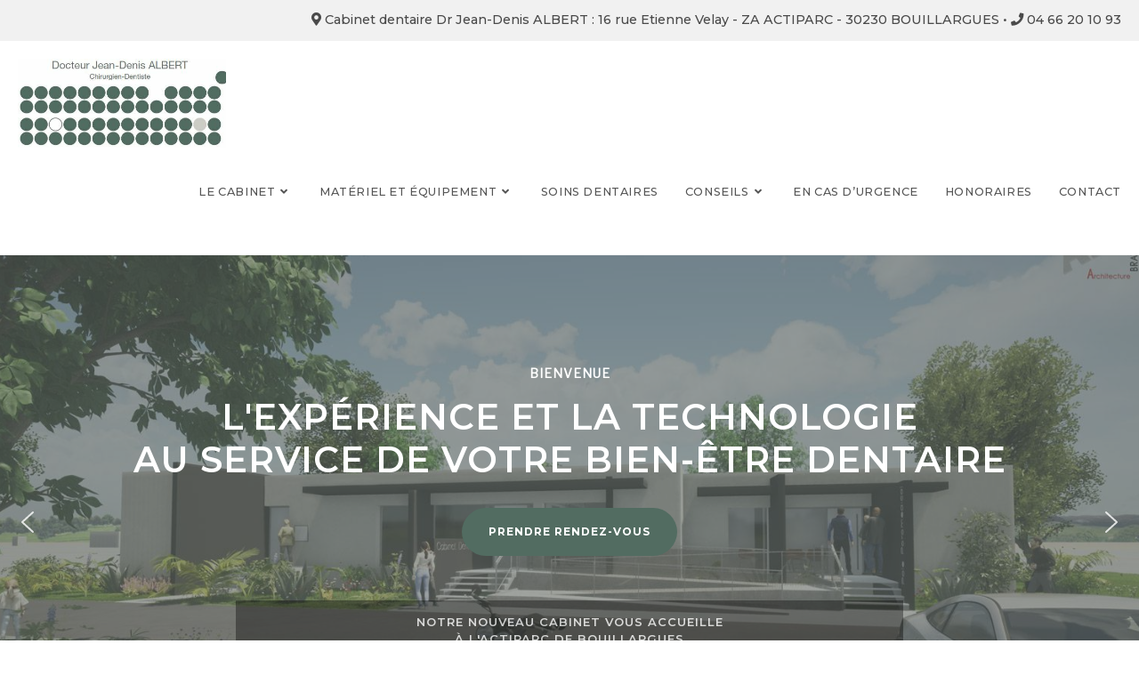

--- FILE ---
content_type: text/html; charset=UTF-8
request_url: https://www.dentistejeandenisalbert.fr/
body_size: 28499
content:
<!DOCTYPE html>
<html class="html" lang="fr-FR">
<head>
	<meta charset="UTF-8">
	<link rel="profile" href="https://gmpg.org/xfn/11">

	<meta name='robots' content='index, follow, max-image-preview:large, max-snippet:-1, max-video-preview:-1' />
<meta name="viewport" content="width=device-width, initial-scale=1">
	<!-- This site is optimized with the Yoast SEO plugin v23.5 - https://yoast.com/wordpress/plugins/seo/ -->
	<title>Chirurgien Dentiste Nîmes - Implants Appareils Prothèses Dentaires</title>
	<meta name="description" content="Votre Chirurgien Dentiste à Nîmes : Implantologie, Prothèses dentaires, Appareils transparents, Soins esthétiques thérapeutiques" />
	<link rel="canonical" href="https://www.dentistejeandenisalbert.fr/" />
	<meta property="og:locale" content="fr_FR" />
	<meta property="og:type" content="website" />
	<meta property="og:title" content="Chirurgien Dentiste Nîmes - Implants Appareils Prothèses Dentaires" />
	<meta property="og:description" content="Votre Chirurgien Dentiste à Nîmes : Implantologie, Prothèses dentaires, Appareils transparents, Soins esthétiques thérapeutiques" />
	<meta property="og:url" content="https://www.dentistejeandenisalbert.fr/" />
	<meta property="og:site_name" content="Chirurgien Dentiste Dr ALBERT à Bouillargues près de Nîmes" />
	<meta property="article:modified_time" content="2023-01-22T22:11:00+00:00" />
	<meta property="og:image" content="https://www.dentistejeandenisalbert.fr/wp-content/uploads/2023/01/cabinet-dentaire-dr-albert-bouillargues-3.jpg" />
	<meta name="twitter:card" content="summary_large_image" />
	<script type="application/ld+json" class="yoast-schema-graph">{"@context":"https://schema.org","@graph":[{"@type":"WebPage","@id":"https://www.dentistejeandenisalbert.fr/","url":"https://www.dentistejeandenisalbert.fr/","name":"Chirurgien Dentiste Nîmes - Implants Appareils Prothèses Dentaires","isPartOf":{"@id":"https://www.dentistejeandenisalbert.fr/#website"},"about":{"@id":"https://www.dentistejeandenisalbert.fr/#organization"},"primaryImageOfPage":{"@id":"https://www.dentistejeandenisalbert.fr/#primaryimage"},"image":{"@id":"https://www.dentistejeandenisalbert.fr/#primaryimage"},"thumbnailUrl":"https://www.dentistejeandenisalbert.fr/wp-content/uploads/2023/01/cabinet-dentaire-dr-albert-bouillargues-3.jpg","datePublished":"2015-11-07T16:47:09+00:00","dateModified":"2023-01-22T22:11:00+00:00","description":"Votre Chirurgien Dentiste à Nîmes : Implantologie, Prothèses dentaires, Appareils transparents, Soins esthétiques thérapeutiques","breadcrumb":{"@id":"https://www.dentistejeandenisalbert.fr/#breadcrumb"},"inLanguage":"fr-FR","potentialAction":[{"@type":"ReadAction","target":["https://www.dentistejeandenisalbert.fr/"]}]},{"@type":"ImageObject","inLanguage":"fr-FR","@id":"https://www.dentistejeandenisalbert.fr/#primaryimage","url":"https://www.dentistejeandenisalbert.fr/wp-content/uploads/2023/01/cabinet-dentaire-dr-albert-bouillargues-3.jpg","contentUrl":"https://www.dentistejeandenisalbert.fr/wp-content/uploads/2023/01/cabinet-dentaire-dr-albert-bouillargues-3.jpg","width":480,"height":640,"caption":"Cabinet dentaire des Dr Albert Bouillargues"},{"@type":"BreadcrumbList","@id":"https://www.dentistejeandenisalbert.fr/#breadcrumb","itemListElement":[{"@type":"ListItem","position":1,"name":"Accueil"}]},{"@type":"WebSite","@id":"https://www.dentistejeandenisalbert.fr/#website","url":"https://www.dentistejeandenisalbert.fr/","name":"Chirurgien Dentiste Dr ALBERT à Bouillargues près de Nîmes","description":"","publisher":{"@id":"https://www.dentistejeandenisalbert.fr/#organization"},"potentialAction":[{"@type":"SearchAction","target":{"@type":"EntryPoint","urlTemplate":"https://www.dentistejeandenisalbert.fr/?s={search_term_string}"},"query-input":{"@type":"PropertyValueSpecification","valueRequired":true,"valueName":"search_term_string"}}],"inLanguage":"fr-FR"},{"@type":"Organization","@id":"https://www.dentistejeandenisalbert.fr/#organization","name":"Cabinet Dentaire Jean Denis Albert","url":"https://www.dentistejeandenisalbert.fr/","logo":{"@type":"ImageObject","inLanguage":"fr-FR","@id":"https://www.dentistejeandenisalbert.fr/#/schema/logo/image/","url":"https://www.dentistejeandenisalbert.fr/wp-content/uploads/2022/03/cropped-Chirurgien-Dentiste-Jean-Denis-Albert-logo.jpg","contentUrl":"https://www.dentistejeandenisalbert.fr/wp-content/uploads/2022/03/cropped-Chirurgien-Dentiste-Jean-Denis-Albert-logo.jpg","width":204,"height":100,"caption":"Cabinet Dentaire Jean Denis Albert"},"image":{"@id":"https://www.dentistejeandenisalbert.fr/#/schema/logo/image/"}}]}</script>
	<meta name="google-site-verification" content="googlea03ac35ec1d56506" />
	<!-- / Yoast SEO plugin. -->


<link rel='dns-prefetch' href='//use.fontawesome.com' />
<link rel='dns-prefetch' href='//fonts.googleapis.com' />
<link rel="alternate" type="application/rss+xml" title="Chirurgien Dentiste Dr ALBERT à Bouillargues près de Nîmes &raquo; Flux" href="https://www.dentistejeandenisalbert.fr/feed/" />
<link rel="alternate" type="application/rss+xml" title="Chirurgien Dentiste Dr ALBERT à Bouillargues près de Nîmes &raquo; Flux des commentaires" href="https://www.dentistejeandenisalbert.fr/comments/feed/" />
<script>
window._wpemojiSettings = {"baseUrl":"https:\/\/s.w.org\/images\/core\/emoji\/15.0.3\/72x72\/","ext":".png","svgUrl":"https:\/\/s.w.org\/images\/core\/emoji\/15.0.3\/svg\/","svgExt":".svg","source":{"concatemoji":"https:\/\/www.dentistejeandenisalbert.fr\/wp-includes\/js\/wp-emoji-release.min.js?ver=6.6.4"}};
/*! This file is auto-generated */
!function(i,n){var o,s,e;function c(e){try{var t={supportTests:e,timestamp:(new Date).valueOf()};sessionStorage.setItem(o,JSON.stringify(t))}catch(e){}}function p(e,t,n){e.clearRect(0,0,e.canvas.width,e.canvas.height),e.fillText(t,0,0);var t=new Uint32Array(e.getImageData(0,0,e.canvas.width,e.canvas.height).data),r=(e.clearRect(0,0,e.canvas.width,e.canvas.height),e.fillText(n,0,0),new Uint32Array(e.getImageData(0,0,e.canvas.width,e.canvas.height).data));return t.every(function(e,t){return e===r[t]})}function u(e,t,n){switch(t){case"flag":return n(e,"\ud83c\udff3\ufe0f\u200d\u26a7\ufe0f","\ud83c\udff3\ufe0f\u200b\u26a7\ufe0f")?!1:!n(e,"\ud83c\uddfa\ud83c\uddf3","\ud83c\uddfa\u200b\ud83c\uddf3")&&!n(e,"\ud83c\udff4\udb40\udc67\udb40\udc62\udb40\udc65\udb40\udc6e\udb40\udc67\udb40\udc7f","\ud83c\udff4\u200b\udb40\udc67\u200b\udb40\udc62\u200b\udb40\udc65\u200b\udb40\udc6e\u200b\udb40\udc67\u200b\udb40\udc7f");case"emoji":return!n(e,"\ud83d\udc26\u200d\u2b1b","\ud83d\udc26\u200b\u2b1b")}return!1}function f(e,t,n){var r="undefined"!=typeof WorkerGlobalScope&&self instanceof WorkerGlobalScope?new OffscreenCanvas(300,150):i.createElement("canvas"),a=r.getContext("2d",{willReadFrequently:!0}),o=(a.textBaseline="top",a.font="600 32px Arial",{});return e.forEach(function(e){o[e]=t(a,e,n)}),o}function t(e){var t=i.createElement("script");t.src=e,t.defer=!0,i.head.appendChild(t)}"undefined"!=typeof Promise&&(o="wpEmojiSettingsSupports",s=["flag","emoji"],n.supports={everything:!0,everythingExceptFlag:!0},e=new Promise(function(e){i.addEventListener("DOMContentLoaded",e,{once:!0})}),new Promise(function(t){var n=function(){try{var e=JSON.parse(sessionStorage.getItem(o));if("object"==typeof e&&"number"==typeof e.timestamp&&(new Date).valueOf()<e.timestamp+604800&&"object"==typeof e.supportTests)return e.supportTests}catch(e){}return null}();if(!n){if("undefined"!=typeof Worker&&"undefined"!=typeof OffscreenCanvas&&"undefined"!=typeof URL&&URL.createObjectURL&&"undefined"!=typeof Blob)try{var e="postMessage("+f.toString()+"("+[JSON.stringify(s),u.toString(),p.toString()].join(",")+"));",r=new Blob([e],{type:"text/javascript"}),a=new Worker(URL.createObjectURL(r),{name:"wpTestEmojiSupports"});return void(a.onmessage=function(e){c(n=e.data),a.terminate(),t(n)})}catch(e){}c(n=f(s,u,p))}t(n)}).then(function(e){for(var t in e)n.supports[t]=e[t],n.supports.everything=n.supports.everything&&n.supports[t],"flag"!==t&&(n.supports.everythingExceptFlag=n.supports.everythingExceptFlag&&n.supports[t]);n.supports.everythingExceptFlag=n.supports.everythingExceptFlag&&!n.supports.flag,n.DOMReady=!1,n.readyCallback=function(){n.DOMReady=!0}}).then(function(){return e}).then(function(){var e;n.supports.everything||(n.readyCallback(),(e=n.source||{}).concatemoji?t(e.concatemoji):e.wpemoji&&e.twemoji&&(t(e.twemoji),t(e.wpemoji)))}))}((window,document),window._wpemojiSettings);
</script>
<link rel='stylesheet' id='simple-lightbox-css-css' href='https://www.dentistejeandenisalbert.fr/wp-content/plugins/portfolio-elementor/elementor/../vendor/simplelightbox/dist/simplelightbox.min.css?ver=6.6.4' media='all' />
<link rel='stylesheet' id='elpt-portfolio-css-css' href='https://www.dentistejeandenisalbert.fr/wp-content/plugins/portfolio-elementor/elementor/../assets/css/powerfolio_css.css?ver=6.6.4' media='all' />
<link rel='stylesheet' id='owl-carousel-css-css' href='https://www.dentistejeandenisalbert.fr/wp-content/plugins/portfolio-elementor/elementor/../vendor/owl.carousel/assets/owl.carousel.css?ver=6.6.4' media='all' />
<link rel='stylesheet' id='owl-carousel-theme-css-css' href='https://www.dentistejeandenisalbert.fr/wp-content/plugins/portfolio-elementor/elementor/../vendor/owl.carousel/assets/owl.theme.default.min.css?ver=6.6.4' media='all' />
<link rel='stylesheet' id='pwrgrids-css-css' href='https://www.dentistejeandenisalbert.fr/wp-content/plugins/portfolio-elementor/elementor/../assets/css/pwrgrids_css.css?ver=6.6.4' media='all' />
<link rel='stylesheet' id='font-awesome-free-css' href='https://use.fontawesome.com/releases/v5.5.0/css/all.css?ver=6.6.4' media='all' />
<link rel='stylesheet' id='pa-frontend-css' href='https://www.dentistejeandenisalbert.fr/wp-content/uploads/premium-addons-elementor/pa-frontend-1ec3fa669.min.css?ver=1769010111' media='all' />
<style id='wp-emoji-styles-inline-css'>

	img.wp-smiley, img.emoji {
		display: inline !important;
		border: none !important;
		box-shadow: none !important;
		height: 1em !important;
		width: 1em !important;
		margin: 0 0.07em !important;
		vertical-align: -0.1em !important;
		background: none !important;
		padding: 0 !important;
	}
</style>
<style id='powerfolio-portfolio-block-style-inline-css'>
.wp-block-create-block-my-first-block{background-color:#21759b;color:#fff;padding:2px}

</style>
<style id='powerfolio-image-gallery-block-style-inline-css'>
.wp-block-create-block-my-first-block{background-color:#21759b;color:#fff;padding:2px}

</style>
<style id='classic-theme-styles-inline-css'>
/*! This file is auto-generated */
.wp-block-button__link{color:#fff;background-color:#32373c;border-radius:9999px;box-shadow:none;text-decoration:none;padding:calc(.667em + 2px) calc(1.333em + 2px);font-size:1.125em}.wp-block-file__button{background:#32373c;color:#fff;text-decoration:none}
</style>
<style id='global-styles-inline-css'>
:root{--wp--preset--aspect-ratio--square: 1;--wp--preset--aspect-ratio--4-3: 4/3;--wp--preset--aspect-ratio--3-4: 3/4;--wp--preset--aspect-ratio--3-2: 3/2;--wp--preset--aspect-ratio--2-3: 2/3;--wp--preset--aspect-ratio--16-9: 16/9;--wp--preset--aspect-ratio--9-16: 9/16;--wp--preset--color--black: #000000;--wp--preset--color--cyan-bluish-gray: #abb8c3;--wp--preset--color--white: #ffffff;--wp--preset--color--pale-pink: #f78da7;--wp--preset--color--vivid-red: #cf2e2e;--wp--preset--color--luminous-vivid-orange: #ff6900;--wp--preset--color--luminous-vivid-amber: #fcb900;--wp--preset--color--light-green-cyan: #7bdcb5;--wp--preset--color--vivid-green-cyan: #00d084;--wp--preset--color--pale-cyan-blue: #8ed1fc;--wp--preset--color--vivid-cyan-blue: #0693e3;--wp--preset--color--vivid-purple: #9b51e0;--wp--preset--gradient--vivid-cyan-blue-to-vivid-purple: linear-gradient(135deg,rgba(6,147,227,1) 0%,rgb(155,81,224) 100%);--wp--preset--gradient--light-green-cyan-to-vivid-green-cyan: linear-gradient(135deg,rgb(122,220,180) 0%,rgb(0,208,130) 100%);--wp--preset--gradient--luminous-vivid-amber-to-luminous-vivid-orange: linear-gradient(135deg,rgba(252,185,0,1) 0%,rgba(255,105,0,1) 100%);--wp--preset--gradient--luminous-vivid-orange-to-vivid-red: linear-gradient(135deg,rgba(255,105,0,1) 0%,rgb(207,46,46) 100%);--wp--preset--gradient--very-light-gray-to-cyan-bluish-gray: linear-gradient(135deg,rgb(238,238,238) 0%,rgb(169,184,195) 100%);--wp--preset--gradient--cool-to-warm-spectrum: linear-gradient(135deg,rgb(74,234,220) 0%,rgb(151,120,209) 20%,rgb(207,42,186) 40%,rgb(238,44,130) 60%,rgb(251,105,98) 80%,rgb(254,248,76) 100%);--wp--preset--gradient--blush-light-purple: linear-gradient(135deg,rgb(255,206,236) 0%,rgb(152,150,240) 100%);--wp--preset--gradient--blush-bordeaux: linear-gradient(135deg,rgb(254,205,165) 0%,rgb(254,45,45) 50%,rgb(107,0,62) 100%);--wp--preset--gradient--luminous-dusk: linear-gradient(135deg,rgb(255,203,112) 0%,rgb(199,81,192) 50%,rgb(65,88,208) 100%);--wp--preset--gradient--pale-ocean: linear-gradient(135deg,rgb(255,245,203) 0%,rgb(182,227,212) 50%,rgb(51,167,181) 100%);--wp--preset--gradient--electric-grass: linear-gradient(135deg,rgb(202,248,128) 0%,rgb(113,206,126) 100%);--wp--preset--gradient--midnight: linear-gradient(135deg,rgb(2,3,129) 0%,rgb(40,116,252) 100%);--wp--preset--font-size--small: 13px;--wp--preset--font-size--medium: 20px;--wp--preset--font-size--large: 36px;--wp--preset--font-size--x-large: 42px;--wp--preset--spacing--20: 0.44rem;--wp--preset--spacing--30: 0.67rem;--wp--preset--spacing--40: 1rem;--wp--preset--spacing--50: 1.5rem;--wp--preset--spacing--60: 2.25rem;--wp--preset--spacing--70: 3.38rem;--wp--preset--spacing--80: 5.06rem;--wp--preset--shadow--natural: 6px 6px 9px rgba(0, 0, 0, 0.2);--wp--preset--shadow--deep: 12px 12px 50px rgba(0, 0, 0, 0.4);--wp--preset--shadow--sharp: 6px 6px 0px rgba(0, 0, 0, 0.2);--wp--preset--shadow--outlined: 6px 6px 0px -3px rgba(255, 255, 255, 1), 6px 6px rgba(0, 0, 0, 1);--wp--preset--shadow--crisp: 6px 6px 0px rgba(0, 0, 0, 1);}:where(.is-layout-flex){gap: 0.5em;}:where(.is-layout-grid){gap: 0.5em;}body .is-layout-flex{display: flex;}.is-layout-flex{flex-wrap: wrap;align-items: center;}.is-layout-flex > :is(*, div){margin: 0;}body .is-layout-grid{display: grid;}.is-layout-grid > :is(*, div){margin: 0;}:where(.wp-block-columns.is-layout-flex){gap: 2em;}:where(.wp-block-columns.is-layout-grid){gap: 2em;}:where(.wp-block-post-template.is-layout-flex){gap: 1.25em;}:where(.wp-block-post-template.is-layout-grid){gap: 1.25em;}.has-black-color{color: var(--wp--preset--color--black) !important;}.has-cyan-bluish-gray-color{color: var(--wp--preset--color--cyan-bluish-gray) !important;}.has-white-color{color: var(--wp--preset--color--white) !important;}.has-pale-pink-color{color: var(--wp--preset--color--pale-pink) !important;}.has-vivid-red-color{color: var(--wp--preset--color--vivid-red) !important;}.has-luminous-vivid-orange-color{color: var(--wp--preset--color--luminous-vivid-orange) !important;}.has-luminous-vivid-amber-color{color: var(--wp--preset--color--luminous-vivid-amber) !important;}.has-light-green-cyan-color{color: var(--wp--preset--color--light-green-cyan) !important;}.has-vivid-green-cyan-color{color: var(--wp--preset--color--vivid-green-cyan) !important;}.has-pale-cyan-blue-color{color: var(--wp--preset--color--pale-cyan-blue) !important;}.has-vivid-cyan-blue-color{color: var(--wp--preset--color--vivid-cyan-blue) !important;}.has-vivid-purple-color{color: var(--wp--preset--color--vivid-purple) !important;}.has-black-background-color{background-color: var(--wp--preset--color--black) !important;}.has-cyan-bluish-gray-background-color{background-color: var(--wp--preset--color--cyan-bluish-gray) !important;}.has-white-background-color{background-color: var(--wp--preset--color--white) !important;}.has-pale-pink-background-color{background-color: var(--wp--preset--color--pale-pink) !important;}.has-vivid-red-background-color{background-color: var(--wp--preset--color--vivid-red) !important;}.has-luminous-vivid-orange-background-color{background-color: var(--wp--preset--color--luminous-vivid-orange) !important;}.has-luminous-vivid-amber-background-color{background-color: var(--wp--preset--color--luminous-vivid-amber) !important;}.has-light-green-cyan-background-color{background-color: var(--wp--preset--color--light-green-cyan) !important;}.has-vivid-green-cyan-background-color{background-color: var(--wp--preset--color--vivid-green-cyan) !important;}.has-pale-cyan-blue-background-color{background-color: var(--wp--preset--color--pale-cyan-blue) !important;}.has-vivid-cyan-blue-background-color{background-color: var(--wp--preset--color--vivid-cyan-blue) !important;}.has-vivid-purple-background-color{background-color: var(--wp--preset--color--vivid-purple) !important;}.has-black-border-color{border-color: var(--wp--preset--color--black) !important;}.has-cyan-bluish-gray-border-color{border-color: var(--wp--preset--color--cyan-bluish-gray) !important;}.has-white-border-color{border-color: var(--wp--preset--color--white) !important;}.has-pale-pink-border-color{border-color: var(--wp--preset--color--pale-pink) !important;}.has-vivid-red-border-color{border-color: var(--wp--preset--color--vivid-red) !important;}.has-luminous-vivid-orange-border-color{border-color: var(--wp--preset--color--luminous-vivid-orange) !important;}.has-luminous-vivid-amber-border-color{border-color: var(--wp--preset--color--luminous-vivid-amber) !important;}.has-light-green-cyan-border-color{border-color: var(--wp--preset--color--light-green-cyan) !important;}.has-vivid-green-cyan-border-color{border-color: var(--wp--preset--color--vivid-green-cyan) !important;}.has-pale-cyan-blue-border-color{border-color: var(--wp--preset--color--pale-cyan-blue) !important;}.has-vivid-cyan-blue-border-color{border-color: var(--wp--preset--color--vivid-cyan-blue) !important;}.has-vivid-purple-border-color{border-color: var(--wp--preset--color--vivid-purple) !important;}.has-vivid-cyan-blue-to-vivid-purple-gradient-background{background: var(--wp--preset--gradient--vivid-cyan-blue-to-vivid-purple) !important;}.has-light-green-cyan-to-vivid-green-cyan-gradient-background{background: var(--wp--preset--gradient--light-green-cyan-to-vivid-green-cyan) !important;}.has-luminous-vivid-amber-to-luminous-vivid-orange-gradient-background{background: var(--wp--preset--gradient--luminous-vivid-amber-to-luminous-vivid-orange) !important;}.has-luminous-vivid-orange-to-vivid-red-gradient-background{background: var(--wp--preset--gradient--luminous-vivid-orange-to-vivid-red) !important;}.has-very-light-gray-to-cyan-bluish-gray-gradient-background{background: var(--wp--preset--gradient--very-light-gray-to-cyan-bluish-gray) !important;}.has-cool-to-warm-spectrum-gradient-background{background: var(--wp--preset--gradient--cool-to-warm-spectrum) !important;}.has-blush-light-purple-gradient-background{background: var(--wp--preset--gradient--blush-light-purple) !important;}.has-blush-bordeaux-gradient-background{background: var(--wp--preset--gradient--blush-bordeaux) !important;}.has-luminous-dusk-gradient-background{background: var(--wp--preset--gradient--luminous-dusk) !important;}.has-pale-ocean-gradient-background{background: var(--wp--preset--gradient--pale-ocean) !important;}.has-electric-grass-gradient-background{background: var(--wp--preset--gradient--electric-grass) !important;}.has-midnight-gradient-background{background: var(--wp--preset--gradient--midnight) !important;}.has-small-font-size{font-size: var(--wp--preset--font-size--small) !important;}.has-medium-font-size{font-size: var(--wp--preset--font-size--medium) !important;}.has-large-font-size{font-size: var(--wp--preset--font-size--large) !important;}.has-x-large-font-size{font-size: var(--wp--preset--font-size--x-large) !important;}
:where(.wp-block-post-template.is-layout-flex){gap: 1.25em;}:where(.wp-block-post-template.is-layout-grid){gap: 1.25em;}
:where(.wp-block-columns.is-layout-flex){gap: 2em;}:where(.wp-block-columns.is-layout-grid){gap: 2em;}
:root :where(.wp-block-pullquote){font-size: 1.5em;line-height: 1.6;}
</style>
<link rel='stylesheet' id='contact-form-7-bootstrap-style-css' href='https://www.dentistejeandenisalbert.fr/wp-content/plugins/bootstrap-for-contact-form-7/assets/dist/css/style.min.css?ver=6.6.4' media='all' />
<link rel='stylesheet' id='font-awesome-css' href='https://www.dentistejeandenisalbert.fr/wp-content/themes/oceanwp/assets/fonts/fontawesome/css/all.min.css?ver=6.4.2' media='all' />
<link rel='stylesheet' id='simple-line-icons-css' href='https://www.dentistejeandenisalbert.fr/wp-content/themes/oceanwp/assets/css/third/simple-line-icons.min.css?ver=2.4.0' media='all' />
<link rel='stylesheet' id='oceanwp-style-css' href='https://www.dentistejeandenisalbert.fr/wp-content/themes/oceanwp/assets/css/style.min.css?ver=3.6.0' media='all' />
<link rel='stylesheet' id='oceanwp-google-font-montserrat-css' href='//fonts.googleapis.com/css?family=Montserrat%3A100%2C200%2C300%2C400%2C500%2C600%2C700%2C800%2C900%2C100i%2C200i%2C300i%2C400i%2C500i%2C600i%2C700i%2C800i%2C900i&#038;subset=latin&#038;display=swap&#038;ver=6.6.4' media='all' />
<link rel='stylesheet' id='elementor-icons-css' href='https://www.dentistejeandenisalbert.fr/wp-content/plugins/elementor/assets/lib/eicons/css/elementor-icons.min.css?ver=5.31.0' media='all' />
<link rel='stylesheet' id='elementor-frontend-css' href='https://www.dentistejeandenisalbert.fr/wp-content/plugins/elementor/assets/css/frontend.min.css?ver=3.24.5' media='all' />
<link rel='stylesheet' id='swiper-css' href='https://www.dentistejeandenisalbert.fr/wp-content/plugins/elementor/assets/lib/swiper/v8/css/swiper.min.css?ver=8.4.5' media='all' />
<link rel='stylesheet' id='e-swiper-css' href='https://www.dentistejeandenisalbert.fr/wp-content/plugins/elementor/assets/css/conditionals/e-swiper.min.css?ver=3.24.5' media='all' />
<link rel='stylesheet' id='elementor-post-3936-css' href='https://www.dentistejeandenisalbert.fr/wp-content/uploads/elementor/css/post-3936.css?ver=1728374065' media='all' />
<link rel='stylesheet' id='font-awesome-5-all-css' href='https://www.dentistejeandenisalbert.fr/wp-content/plugins/elementor/assets/lib/font-awesome/css/all.min.css?ver=4.10.55' media='all' />
<link rel='stylesheet' id='font-awesome-4-shim-css' href='https://www.dentistejeandenisalbert.fr/wp-content/plugins/elementor/assets/lib/font-awesome/css/v4-shims.min.css?ver=3.24.5' media='all' />
<link rel='stylesheet' id='pa-prettyphoto-css' href='https://www.dentistejeandenisalbert.fr/wp-content/plugins/premium-addons-for-elementor/assets/frontend/min-css/prettyphoto.min.css?ver=4.10.55' media='all' />
<link rel='stylesheet' id='widget-image-carousel-css' href='https://www.dentistejeandenisalbert.fr/wp-content/plugins/elementor/assets/css/widget-image-carousel.min.css?ver=3.24.5' media='all' />
<link rel='stylesheet' id='e-animation-fadeInLeft-css' href='https://www.dentistejeandenisalbert.fr/wp-content/plugins/elementor/assets/lib/animations/styles/fadeInLeft.min.css?ver=3.24.5' media='all' />
<link rel='stylesheet' id='widget-heading-css' href='https://www.dentistejeandenisalbert.fr/wp-content/plugins/elementor/assets/css/widget-heading.min.css?ver=3.24.5' media='all' />
<link rel='stylesheet' id='widget-text-editor-css' href='https://www.dentistejeandenisalbert.fr/wp-content/plugins/elementor/assets/css/widget-text-editor.min.css?ver=3.24.5' media='all' />
<link rel='stylesheet' id='e-animation-fadeInRight-css' href='https://www.dentistejeandenisalbert.fr/wp-content/plugins/elementor/assets/lib/animations/styles/fadeInRight.min.css?ver=3.24.5' media='all' />
<link rel='stylesheet' id='widget-image-css' href='https://www.dentistejeandenisalbert.fr/wp-content/plugins/elementor/assets/css/widget-image.min.css?ver=3.24.5' media='all' />
<link rel='stylesheet' id='e-animation-fadeInUp-css' href='https://www.dentistejeandenisalbert.fr/wp-content/plugins/elementor/assets/lib/animations/styles/fadeInUp.min.css?ver=3.24.5' media='all' />
<link rel='stylesheet' id='widget-icon-box-css' href='https://www.dentistejeandenisalbert.fr/wp-content/plugins/elementor/assets/css/widget-icon-box.min.css?ver=3.24.5' media='all' />
<link rel='stylesheet' id='elementor-post-3456-css' href='https://www.dentistejeandenisalbert.fr/wp-content/uploads/elementor/css/post-3456.css?ver=1728374066' media='all' />
<link rel='stylesheet' id='bafg_twentytwenty-css' href='https://www.dentistejeandenisalbert.fr/wp-content/plugins/beaf-before-and-after-gallery/assets/css/twentytwenty.css?ver=4.5.24' media='all' />
<link rel='stylesheet' id='bafg-style-css' href='https://www.dentistejeandenisalbert.fr/wp-content/plugins/beaf-before-and-after-gallery/assets/css/bafg-style.css?ver=4.5.24' media='all' />
<link rel='stylesheet' id='oe-widgets-style-css' href='https://www.dentistejeandenisalbert.fr/wp-content/plugins/ocean-extra/assets/css/widgets.css?ver=6.6.4' media='all' />
<link rel='stylesheet' id='google-fonts-1-css' href='https://fonts.googleapis.com/css?family=Roboto%3A100%2C100italic%2C200%2C200italic%2C300%2C300italic%2C400%2C400italic%2C500%2C500italic%2C600%2C600italic%2C700%2C700italic%2C800%2C800italic%2C900%2C900italic%7CRoboto+Slab%3A100%2C100italic%2C200%2C200italic%2C300%2C300italic%2C400%2C400italic%2C500%2C500italic%2C600%2C600italic%2C700%2C700italic%2C800%2C800italic%2C900%2C900italic&#038;display=auto&#038;ver=6.6.4' media='all' />
<link rel='stylesheet' id='elementor-icons-shared-0-css' href='https://www.dentistejeandenisalbert.fr/wp-content/plugins/elementor/assets/lib/font-awesome/css/fontawesome.min.css?ver=5.15.3' media='all' />
<link rel='stylesheet' id='elementor-icons-fa-solid-css' href='https://www.dentistejeandenisalbert.fr/wp-content/plugins/elementor/assets/lib/font-awesome/css/solid.min.css?ver=5.15.3' media='all' />
<link rel='stylesheet' id='elementor-icons-fa-regular-css' href='https://www.dentistejeandenisalbert.fr/wp-content/plugins/elementor/assets/lib/font-awesome/css/regular.min.css?ver=5.15.3' media='all' />
<link rel="preconnect" href="https://fonts.gstatic.com/" crossorigin><link rel="stylesheet" type="text/css" href="https://www.dentistejeandenisalbert.fr/wp-content/plugins/smart-slider-3/Public/SmartSlider3/Application/Frontend/Assets/dist/smartslider.min.css?ver=6f970dc2" media="all">
<link rel="stylesheet" type="text/css" href="https://fonts.googleapis.com/css?display=swap&amp;family=Libre+Franklin%3A300%2C400%7CMontserrat%3A300%2C400" media="all">
<style data-related="n2-ss-5">div#n2-ss-5 .n2-ss-slider-1{display:grid;position:relative;}div#n2-ss-5 .n2-ss-slider-2{display:grid;position:relative;overflow:hidden;padding:0px 0px 0px 0px;border:0px solid RGBA(62,62,62,1);border-radius:0px;background-clip:padding-box;background-repeat:repeat;background-position:50% 50%;background-size:cover;background-attachment:scroll;z-index:1;}div#n2-ss-5:not(.n2-ss-loaded) .n2-ss-slider-2{background-image:none !important;}div#n2-ss-5 .n2-ss-slider-3{display:grid;grid-template-areas:'cover';position:relative;overflow:hidden;z-index:10;}div#n2-ss-5 .n2-ss-slider-3 > *{grid-area:cover;}div#n2-ss-5 .n2-ss-slide-backgrounds,div#n2-ss-5 .n2-ss-slider-3 > .n2-ss-divider{position:relative;}div#n2-ss-5 .n2-ss-slide-backgrounds{z-index:10;}div#n2-ss-5 .n2-ss-slide-backgrounds > *{overflow:hidden;}div#n2-ss-5 .n2-ss-slide-background{transform:translateX(-100000px);}div#n2-ss-5 .n2-ss-slider-4{place-self:center;position:relative;width:100%;height:100%;z-index:20;display:grid;grid-template-areas:'slide';}div#n2-ss-5 .n2-ss-slider-4 > *{grid-area:slide;}div#n2-ss-5.n2-ss-full-page--constrain-ratio .n2-ss-slider-4{height:auto;}div#n2-ss-5 .n2-ss-slide{display:grid;place-items:center;grid-auto-columns:100%;position:relative;z-index:20;-webkit-backface-visibility:hidden;transform:translateX(-100000px);}div#n2-ss-5 .n2-ss-slide{perspective:1500px;}div#n2-ss-5 .n2-ss-slide-active{z-index:21;}.n2-ss-background-animation{position:absolute;top:0;left:0;width:100%;height:100%;z-index:3;}div#n2-ss-5 .n2-ss-button-container,div#n2-ss-5 .n2-ss-button-container a{display:block;}div#n2-ss-5 .n2-ss-button-container--non-full-width,div#n2-ss-5 .n2-ss-button-container--non-full-width a{display:inline-block;}div#n2-ss-5 .n2-ss-button-container.n2-ss-nowrap{white-space:nowrap;}div#n2-ss-5 .n2-ss-button-container a div{display:inline;font-size:inherit;text-decoration:inherit;color:inherit;line-height:inherit;font-family:inherit;font-weight:inherit;}div#n2-ss-5 .n2-ss-button-container a > div{display:inline-flex;align-items:center;vertical-align:top;}div#n2-ss-5 .n2-ss-button-container span{font-size:100%;vertical-align:baseline;}div#n2-ss-5 .n2-ss-button-container a[data-iconplacement="left"] span{margin-right:0.3em;}div#n2-ss-5 .n2-ss-button-container a[data-iconplacement="right"] span{margin-left:0.3em;}div#n2-ss-5 .n2-ss-background-animation{position:absolute;top:0;left:0;width:100%;height:100%;z-index:3;}div#n2-ss-5 .n2-ss-background-animation .n2-ss-slide-background{z-index:auto;}div#n2-ss-5 .n2-bganim-side{position:absolute;left:0;top:0;overflow:hidden;background:RGBA(51,51,51,1);}div#n2-ss-5 .n2-bganim-tile-overlay-colored{z-index:100000;background:RGBA(51,51,51,1);}div#n2-ss-5 .nextend-arrow{cursor:pointer;overflow:hidden;line-height:0 !important;z-index:18;-webkit-user-select:none;}div#n2-ss-5 .nextend-arrow img{position:relative;display:block;}div#n2-ss-5 .nextend-arrow img.n2-arrow-hover-img{display:none;}div#n2-ss-5 .nextend-arrow:FOCUS img.n2-arrow-hover-img,div#n2-ss-5 .nextend-arrow:HOVER img.n2-arrow-hover-img{display:inline;}div#n2-ss-5 .nextend-arrow:FOCUS img.n2-arrow-normal-img,div#n2-ss-5 .nextend-arrow:HOVER img.n2-arrow-normal-img{display:none;}div#n2-ss-5 .nextend-arrow-animated{overflow:hidden;}div#n2-ss-5 .nextend-arrow-animated > div{position:relative;}div#n2-ss-5 .nextend-arrow-animated .n2-active{position:absolute;}div#n2-ss-5 .nextend-arrow-animated-fade{transition:background 0.3s, opacity 0.4s;}div#n2-ss-5 .nextend-arrow-animated-horizontal > div{transition:all 0.4s;transform:none;}div#n2-ss-5 .nextend-arrow-animated-horizontal .n2-active{top:0;}div#n2-ss-5 .nextend-arrow-previous.nextend-arrow-animated-horizontal .n2-active{left:100%;}div#n2-ss-5 .nextend-arrow-next.nextend-arrow-animated-horizontal .n2-active{right:100%;}div#n2-ss-5 .nextend-arrow-previous.nextend-arrow-animated-horizontal:HOVER > div,div#n2-ss-5 .nextend-arrow-previous.nextend-arrow-animated-horizontal:FOCUS > div{transform:translateX(-100%);}div#n2-ss-5 .nextend-arrow-next.nextend-arrow-animated-horizontal:HOVER > div,div#n2-ss-5 .nextend-arrow-next.nextend-arrow-animated-horizontal:FOCUS > div{transform:translateX(100%);}div#n2-ss-5 .nextend-arrow-animated-vertical > div{transition:all 0.4s;transform:none;}div#n2-ss-5 .nextend-arrow-animated-vertical .n2-active{left:0;}div#n2-ss-5 .nextend-arrow-previous.nextend-arrow-animated-vertical .n2-active{top:100%;}div#n2-ss-5 .nextend-arrow-next.nextend-arrow-animated-vertical .n2-active{bottom:100%;}div#n2-ss-5 .nextend-arrow-previous.nextend-arrow-animated-vertical:HOVER > div,div#n2-ss-5 .nextend-arrow-previous.nextend-arrow-animated-vertical:FOCUS > div{transform:translateY(-100%);}div#n2-ss-5 .nextend-arrow-next.nextend-arrow-animated-vertical:HOVER > div,div#n2-ss-5 .nextend-arrow-next.nextend-arrow-animated-vertical:FOCUS > div{transform:translateY(100%);}div#n2-ss-5 .n2-ss-control-bullet{visibility:hidden;text-align:center;justify-content:center;z-index:14;}div#n2-ss-5 .n2-ss-control-bullet--calculate-size{left:0 !important;}div#n2-ss-5 .n2-ss-control-bullet-horizontal.n2-ss-control-bullet-fullsize{width:100%;}div#n2-ss-5 .n2-ss-control-bullet-vertical.n2-ss-control-bullet-fullsize{height:100%;flex-flow:column;}div#n2-ss-5 .nextend-bullet-bar{display:inline-flex;vertical-align:top;visibility:visible;align-items:center;flex-wrap:wrap;}div#n2-ss-5 .n2-bar-justify-content-left{justify-content:flex-start;}div#n2-ss-5 .n2-bar-justify-content-center{justify-content:center;}div#n2-ss-5 .n2-bar-justify-content-right{justify-content:flex-end;}div#n2-ss-5 .n2-ss-control-bullet-vertical > .nextend-bullet-bar{flex-flow:column;}div#n2-ss-5 .n2-ss-control-bullet-fullsize > .nextend-bullet-bar{display:flex;}div#n2-ss-5 .n2-ss-control-bullet-horizontal.n2-ss-control-bullet-fullsize > .nextend-bullet-bar{flex:1 1 auto;}div#n2-ss-5 .n2-ss-control-bullet-vertical.n2-ss-control-bullet-fullsize > .nextend-bullet-bar{height:100%;}div#n2-ss-5 .nextend-bullet-bar .n2-bullet{cursor:pointer;transition:background-color 0.4s;}div#n2-ss-5 .nextend-bullet-bar .n2-bullet.n2-active{cursor:default;}div#n2-ss-5 div.n2-ss-bullet-thumbnail-container{position:absolute;z-index:10000000;}div#n2-ss-5 .n2-ss-bullet-thumbnail-container .n2-ss-bullet-thumbnail{background-size:cover;background-repeat:no-repeat;background-position:center;}div#n2-ss-5 .n2-font-94d9383c959452d44b2251de41541656-hover{font-family: 'Libre Franklin','Arial';color: #ffffff;font-size:87.5%;text-shadow: none;line-height: 1.5;font-weight: normal;font-style: normal;text-decoration: none;text-align: inherit;letter-spacing: 1px;word-spacing: normal;text-transform: uppercase;font-weight: bold;}div#n2-ss-5 .n2-style-39612b538396e2fceb18e53ec82d9001-heading{background: RGBA(255,255,255,0);opacity:1;padding:0px 0px 10px 0px ;box-shadow: none;border: 0px solid RGBA(0,0,0,1);border-radius:0px;}div#n2-ss-5 .n2-font-5abfcef0ee1f987667e6f5a4fe74b372-hover{font-family: 'Montserrat';color: #ffffff;font-size:250%;text-shadow: none;line-height: 1.2;font-weight: normal;font-style: normal;text-decoration: none;text-align: inherit;letter-spacing: 1px;word-spacing: normal;text-transform: uppercase;font-weight: 600;}div#n2-ss-5 .n2-font-2762b2c8764791ab527adb8bbecd0f69-link a{font-family: 'Montserrat';color: #ffffff;font-size:75%;text-shadow: none;line-height: 1.5;font-weight: normal;font-style: normal;text-decoration: none;text-align: center;letter-spacing: 1px;word-spacing: normal;text-transform: uppercase;font-weight: bold;}div#n2-ss-5 .n2-style-46e3def57959d5f1902128f7ee76ffee-heading{background: #526c61;opacity:1;padding:1.5em 2.5em 1.5em 2.5em ;box-shadow: none;border: 0px solid RGBA(0,0,0,1);border-radius:99px;}div#n2-ss-5 .n2-style-46e3def57959d5f1902128f7ee76ffee-heading:Hover, div#n2-ss-5 .n2-style-46e3def57959d5f1902128f7ee76ffee-heading:ACTIVE, div#n2-ss-5 .n2-style-46e3def57959d5f1902128f7ee76ffee-heading:FOCUS{background: #666f6a;}div#n2-ss-5 .n2-font-cf2e7258784a49902e3dc67390324489-hover{font-family: 'Montserrat';color: #ffffff;font-size:81.25%;text-shadow: none;line-height: 1.5;font-weight: normal;font-style: normal;text-decoration: none;text-align: inherit;letter-spacing: 1px;word-spacing: normal;text-transform: uppercase;font-weight: 600;}div#n2-ss-5 .n2-style-a885d57ba2418a6e101abf4ef21c7be3-heading{background: RGBA(0,0,0,0.5);opacity:0.72;padding:2% 2% 2% 2% ;box-shadow: none;border: 0px solid RGBA(0,0,0,1);border-radius:0px;}div#n2-ss-5 .n2-style-bcef68443b2682444059e693254dd628-dot{background: RGBA(255,255,255,0);opacity:1;padding:5px 5px 5px 5px ;box-shadow: none;border: 2px solid RGBA(255,255,255,0.5);border-radius:50px;margin:4px;}div#n2-ss-5 .n2-style-bcef68443b2682444059e693254dd628-dot.n2-active, div#n2-ss-5 .n2-style-bcef68443b2682444059e693254dd628-dot:HOVER, div#n2-ss-5 .n2-style-bcef68443b2682444059e693254dd628-dot:FOCUS{background: #ffffff;border: 2px solid RGBA(255,255,255,1);}div#n2-ss-5 .n2-ss-slide-limiter{max-width:1200px;}div#n2-ss-5 .n-uc-y2w17byxteii{padding:50px 65px 50px 65px}div#n2-ss-5 .n-uc-16610d53ccff8-inner{padding:10px 10px 10px 10px;justify-content:center}div#n2-ss-5 .n-uc-E6HC7U0qnuog{--margin-bottom:5px}div#n2-ss-5 .n-uc-4YfcSl6u2syE{--margin-bottom:5px}div#n2-ss-5 .n-uc-gaTxboqys7PG{--margin-top:30px}div#n2-ss-5 .n-uc-QrmU2SFCIZfy{--margin-top:50px;--margin-right:150px;--margin-bottom:10px;--margin-left:150px}div#n2-ss-5 .n-uc-LixezjxdbrY7{padding:50px 65px 50px 65px}div#n2-ss-5 .n-uc-kKHARNiwpRcI-inner{padding:10px 10px 10px 10px;justify-content:center}div#n2-ss-5 .n-uc-f9IrKiXrufjD{--margin-bottom:5px}div#n2-ss-5 .n-uc-evD3b88bpIX7{--margin-bottom:5px}div#n2-ss-5 .n-uc-eM9gHahAGovu{--margin-top:30px}div#n2-ss-5 .n-uc-adus82Gplffy{padding:50px 65px 50px 65px}div#n2-ss-5 .n-uc-ICx1ssWyC6SY-inner{padding:10px 10px 10px 10px;justify-content:center}div#n2-ss-5 .n-uc-H0rxCXD2ZUu8{--margin-bottom:5px}div#n2-ss-5 .n-uc-sFhFBbkmi6FV{--margin-bottom:5px}div#n2-ss-5 .n-uc-lpvd78doAUAN{--margin-top:30px}div#n2-ss-5 .n-uc-y3a3G0uIkI16{padding:50px 65px 50px 65px}div#n2-ss-5 .n-uc-hB8kBjZGP9eq-inner{padding:10px 10px 10px 10px;justify-content:center}div#n2-ss-5 .n-uc-AXFpPaYxyGWn{--margin-bottom:5px}div#n2-ss-5 .n-uc-BmVSot2nwJgC{--margin-bottom:5px}div#n2-ss-5 .n-uc-Yo7V3QYXLbAV{--margin-top:30px}div#n2-ss-5 .nextend-arrow img{width: 32px}@media (min-width: 1200px){div#n2-ss-5 [data-hide-desktopportrait="1"]{display: none !important;}}@media (orientation: landscape) and (max-width: 1199px) and (min-width: 901px),(orientation: portrait) and (max-width: 1199px) and (min-width: 701px){div#n2-ss-5 [data-hide-tabletportrait="1"]{display: none !important;}}@media (orientation: landscape) and (max-width: 900px),(orientation: portrait) and (max-width: 700px){div#n2-ss-5 .n-uc-y2w17byxteii{padding:50px 0px 50px 0px}div#n2-ss-5 .n-uc-4YfcSl6u2syE{--ssfont-scale:0.8}div#n2-ss-5 .n-uc-ngSnscdaVyw0{--ssfont-scale:0.6}div#n2-ss-5 .n-uc-QrmU2SFCIZfy{--margin-top:50px;--margin-right:0px;--margin-bottom:10px;--margin-left:0px}div#n2-ss-5 .n-uc-LixezjxdbrY7{padding:50px 0px 50px 0px}div#n2-ss-5 .n-uc-evD3b88bpIX7{--ssfont-scale:0.8}div#n2-ss-5 .n-uc-HVmMuALWsYtR{--ssfont-scale:0.6}div#n2-ss-5 .n-uc-adus82Gplffy{padding:50px 0px 50px 0px}div#n2-ss-5 .n-uc-sFhFBbkmi6FV{--ssfont-scale:0.8}div#n2-ss-5 .n-uc-c4rakf033sIh{--ssfont-scale:0.6}div#n2-ss-5 .n-uc-y3a3G0uIkI16{padding:50px 0px 50px 0px}div#n2-ss-5 .n-uc-BmVSot2nwJgC{--ssfont-scale:0.8}div#n2-ss-5 .n-uc-xzdplBqnKWIH{--ssfont-scale:0.6}div#n2-ss-5 [data-hide-mobileportrait="1"]{display: none !important;}div#n2-ss-5 .nextend-arrow img{width: 16px}}</style>
<script src="https://www.dentistejeandenisalbert.fr/wp-includes/js/jquery/jquery.min.js?ver=3.7.1" id="jquery-core-js"></script>
<script src="https://www.dentistejeandenisalbert.fr/wp-includes/js/jquery/jquery-migrate.min.js?ver=3.4.1" id="jquery-migrate-js"></script>
<script src="https://www.dentistejeandenisalbert.fr/wp-content/plugins/elementor/assets/lib/font-awesome/js/v4-shims.min.js?ver=3.24.5" id="font-awesome-4-shim-js"></script>
<script src="https://www.dentistejeandenisalbert.fr/wp-content/plugins/beaf-before-and-after-gallery/assets/js/jquery.event.move.js?ver=4.5.24" id="eventMove-js"></script>
<script src="https://www.dentistejeandenisalbert.fr/wp-content/plugins/beaf-before-and-after-gallery/assets/js/jquery.twentytwenty.js?ver=4.5.24" id="bafg_twentytwenty-js"></script>
<link rel="https://api.w.org/" href="https://www.dentistejeandenisalbert.fr/wp-json/" /><link rel="alternate" title="JSON" type="application/json" href="https://www.dentistejeandenisalbert.fr/wp-json/wp/v2/pages/3456" /><link rel="EditURI" type="application/rsd+xml" title="RSD" href="https://www.dentistejeandenisalbert.fr/xmlrpc.php?rsd" />
<meta name="generator" content="WordPress 6.6.4" />
<link rel='shortlink' href='https://www.dentistejeandenisalbert.fr/' />
<link rel="alternate" title="oEmbed (JSON)" type="application/json+oembed" href="https://www.dentistejeandenisalbert.fr/wp-json/oembed/1.0/embed?url=https%3A%2F%2Fwww.dentistejeandenisalbert.fr%2F" />
<link rel="alternate" title="oEmbed (XML)" type="text/xml+oembed" href="https://www.dentistejeandenisalbert.fr/wp-json/oembed/1.0/embed?url=https%3A%2F%2Fwww.dentistejeandenisalbert.fr%2F&#038;format=xml" />
		<style type="text/css">
			div.wpcf7 .ajax-loader {
				background-image: url('https://www.dentistejeandenisalbert.fr/wp-content/plugins/contact-form-7/images/ajax-loader.gif');
			}
		</style>
		<meta name="generator" content="Elementor 3.24.5; features: additional_custom_breakpoints; settings: css_print_method-external, google_font-enabled, font_display-auto">
<style>.recentcomments a{display:inline !important;padding:0 !important;margin:0 !important;}</style>			<style>
				.e-con.e-parent:nth-of-type(n+4):not(.e-lazyloaded):not(.e-no-lazyload),
				.e-con.e-parent:nth-of-type(n+4):not(.e-lazyloaded):not(.e-no-lazyload) * {
					background-image: none !important;
				}
				@media screen and (max-height: 1024px) {
					.e-con.e-parent:nth-of-type(n+3):not(.e-lazyloaded):not(.e-no-lazyload),
					.e-con.e-parent:nth-of-type(n+3):not(.e-lazyloaded):not(.e-no-lazyload) * {
						background-image: none !important;
					}
				}
				@media screen and (max-height: 640px) {
					.e-con.e-parent:nth-of-type(n+2):not(.e-lazyloaded):not(.e-no-lazyload),
					.e-con.e-parent:nth-of-type(n+2):not(.e-lazyloaded):not(.e-no-lazyload) * {
						background-image: none !important;
					}
				}
			</style>
			<link rel="icon" href="https://www.dentistejeandenisalbert.fr/wp-content/uploads/2023/01/favicon-jd-albert.jpg" sizes="32x32" />
<link rel="icon" href="https://www.dentistejeandenisalbert.fr/wp-content/uploads/2023/01/favicon-jd-albert.jpg" sizes="192x192" />
<link rel="apple-touch-icon" href="https://www.dentistejeandenisalbert.fr/wp-content/uploads/2023/01/favicon-jd-albert.jpg" />
<meta name="msapplication-TileImage" content="https://www.dentistejeandenisalbert.fr/wp-content/uploads/2023/01/favicon-jd-albert.jpg" />
<!-- OceanWP CSS -->
<style type="text/css">
/* General CSS */a:hover,a.light:hover,.theme-heading .text::before,.theme-heading .text::after,#top-bar-content >a:hover,#top-bar-social li.oceanwp-email a:hover,#site-navigation-wrap .dropdown-menu >li >a:hover,#site-header.medium-header #medium-searchform button:hover,.oceanwp-mobile-menu-icon a:hover,.blog-entry.post .blog-entry-header .entry-title a:hover,.blog-entry.post .blog-entry-readmore a:hover,.blog-entry.thumbnail-entry .blog-entry-category a,ul.meta li a:hover,.dropcap,.single nav.post-navigation .nav-links .title,body .related-post-title a:hover,body #wp-calendar caption,body .contact-info-widget.default i,body .contact-info-widget.big-icons i,body .custom-links-widget .oceanwp-custom-links li a:hover,body .custom-links-widget .oceanwp-custom-links li a:hover:before,body .posts-thumbnails-widget li a:hover,body .social-widget li.oceanwp-email a:hover,.comment-author .comment-meta .comment-reply-link,#respond #cancel-comment-reply-link:hover,#footer-widgets .footer-box a:hover,#footer-bottom a:hover,#footer-bottom #footer-bottom-menu a:hover,.sidr a:hover,.sidr-class-dropdown-toggle:hover,.sidr-class-menu-item-has-children.active >a,.sidr-class-menu-item-has-children.active >a >.sidr-class-dropdown-toggle,input[type=checkbox]:checked:before{color:#526c61}.single nav.post-navigation .nav-links .title .owp-icon use,.blog-entry.post .blog-entry-readmore a:hover .owp-icon use,body .contact-info-widget.default .owp-icon use,body .contact-info-widget.big-icons .owp-icon use{stroke:#526c61}input[type="button"],input[type="reset"],input[type="submit"],button[type="submit"],.button,#site-navigation-wrap .dropdown-menu >li.btn >a >span,.thumbnail:hover i,.post-quote-content,.omw-modal .omw-close-modal,body .contact-info-widget.big-icons li:hover i,body div.wpforms-container-full .wpforms-form input[type=submit],body div.wpforms-container-full .wpforms-form button[type=submit],body div.wpforms-container-full .wpforms-form .wpforms-page-button{background-color:#526c61}.thumbnail:hover .link-post-svg-icon{background-color:#526c61}body .contact-info-widget.big-icons li:hover .owp-icon{background-color:#526c61}.widget-title{border-color:#526c61}blockquote{border-color:#526c61}#searchform-dropdown{border-color:#526c61}.dropdown-menu .sub-menu{border-color:#526c61}.blog-entry.large-entry .blog-entry-readmore a:hover{border-color:#526c61}.oceanwp-newsletter-form-wrap input[type="email"]:focus{border-color:#526c61}.social-widget li.oceanwp-email a:hover{border-color:#526c61}#respond #cancel-comment-reply-link:hover{border-color:#526c61}body .contact-info-widget.big-icons li:hover i{border-color:#526c61}#footer-widgets .oceanwp-newsletter-form-wrap input[type="email"]:focus{border-color:#526c61}blockquote,.wp-block-quote{border-left-color:#526c61}body .contact-info-widget.big-icons li:hover .owp-icon{border-color:#526c61}input[type="button"]:hover,input[type="reset"]:hover,input[type="submit"]:hover,button[type="submit"]:hover,input[type="button"]:focus,input[type="reset"]:focus,input[type="submit"]:focus,button[type="submit"]:focus,.button:hover,.button:focus,#site-navigation-wrap .dropdown-menu >li.btn >a:hover >span,.post-quote-author,.omw-modal .omw-close-modal:hover,body div.wpforms-container-full .wpforms-form input[type=submit]:hover,body div.wpforms-container-full .wpforms-form button[type=submit]:hover,body div.wpforms-container-full .wpforms-form .wpforms-page-button:hover{background-color:#666f6a}a{color:#526c61}a .owp-icon use{stroke:#526c61}a:hover{color:#666f6a}a:hover .owp-icon use{stroke:#666f6a}#scroll-top{bottom:100px}#scroll-top{border-radius:50px}#scroll-top{background-color:#526c61}#scroll-top:hover{background-color:#666f6a}label,body div.wpforms-container-full .wpforms-form .wpforms-field-label{color:#526c61}form input[type="text"],form input[type="password"],form input[type="email"],form input[type="url"],form input[type="date"],form input[type="month"],form input[type="time"],form input[type="datetime"],form input[type="datetime-local"],form input[type="week"],form input[type="number"],form input[type="search"],form input[type="tel"],form input[type="color"],form select,form textarea{color:#2f8c04}body div.wpforms-container-full .wpforms-form input[type=date],body div.wpforms-container-full .wpforms-form input[type=datetime],body div.wpforms-container-full .wpforms-form input[type=datetime-local],body div.wpforms-container-full .wpforms-form input[type=email],body div.wpforms-container-full .wpforms-form input[type=month],body div.wpforms-container-full .wpforms-form input[type=number],body div.wpforms-container-full .wpforms-form input[type=password],body div.wpforms-container-full .wpforms-form input[type=range],body div.wpforms-container-full .wpforms-form input[type=search],body div.wpforms-container-full .wpforms-form input[type=tel],body div.wpforms-container-full .wpforms-form input[type=text],body div.wpforms-container-full .wpforms-form input[type=time],body div.wpforms-container-full .wpforms-form input[type=url],body div.wpforms-container-full .wpforms-form input[type=week],body div.wpforms-container-full .wpforms-form select,body div.wpforms-container-full .wpforms-form textarea{color:#2f8c04}body .theme-button,body input[type="submit"],body button[type="submit"],body button,body .button,body div.wpforms-container-full .wpforms-form input[type=submit],body div.wpforms-container-full .wpforms-form button[type=submit],body div.wpforms-container-full .wpforms-form .wpforms-page-button{background-color:#526c61}body .theme-button:hover,body input[type="submit"]:hover,body button[type="submit"]:hover,body button:hover,body .button:hover,body div.wpforms-container-full .wpforms-form input[type=submit]:hover,body div.wpforms-container-full .wpforms-form input[type=submit]:active,body div.wpforms-container-full .wpforms-form button[type=submit]:hover,body div.wpforms-container-full .wpforms-form button[type=submit]:active,body div.wpforms-container-full .wpforms-form .wpforms-page-button:hover,body div.wpforms-container-full .wpforms-form .wpforms-page-button:active{background-color:#666f6a}/* Header CSS */#site-logo #site-logo-inner,.oceanwp-social-menu .social-menu-inner,#site-header.full_screen-header .menu-bar-inner,.after-header-content .after-header-content-inner{height:100px}#site-navigation-wrap .dropdown-menu >li >a,.oceanwp-mobile-menu-icon a,.mobile-menu-close,.after-header-content-inner >a{line-height:100px}#site-header-inner{padding:20px}#site-header.has-header-media .overlay-header-media{background-color:rgba(0,0,0,0.5)}#site-header #site-logo #site-logo-inner a img,#site-header.center-header #site-navigation-wrap .middle-site-logo a img{max-height:100px}#site-navigation-wrap .dropdown-menu >li >a:hover,.oceanwp-mobile-menu-icon a:hover,#searchform-header-replace-close:hover{color:#526c61}#site-navigation-wrap .dropdown-menu >li >a:hover .owp-icon use,.oceanwp-mobile-menu-icon a:hover .owp-icon use,#searchform-header-replace-close:hover .owp-icon use{stroke:#526c61}.dropdown-menu .sub-menu{min-width:270px}.dropdown-menu .sub-menu,#searchform-dropdown,.current-shop-items-dropdown{border-color:#f1f1f1}/* Top Bar CSS */#top-bar{padding:10px 20px 10px 20px}#top-bar-wrap,.oceanwp-top-bar-sticky{background-color:#f1f1f1}/* Footer Widgets CSS */#footer-widgets{background-color:#cdccc7}#footer-widgets,#footer-widgets p,#footer-widgets li a:before,#footer-widgets .contact-info-widget span.oceanwp-contact-title,#footer-widgets .recent-posts-date,#footer-widgets .recent-posts-comments,#footer-widgets .widget-recent-posts-icons li .fa{color:#333333}#footer-widgets .footer-box a,#footer-widgets a{color:#333333}#footer-widgets .footer-box a:hover,#footer-widgets a:hover{color:#526c61}/* Footer Bottom CSS */#footer-bottom,#footer-bottom p{color:#a3a3a3}#footer-bottom a,#footer-bottom #footer-bottom-menu a{color:#526c61}#footer-bottom a:hover,#footer-bottom #footer-bottom-menu a:hover{color:#ffffff}/* Typography CSS */body{font-family:Montserrat;font-size:1.6em}h1,h2,h3,h4,h5,h6,.theme-heading,.widget-title,.oceanwp-widget-recent-posts-title,.comment-reply-title,.entry-title,.sidebar-box .widget-title{font-family:Georgia,serif;color:#000000}h1{font-family:Georgia,serif;font-size:3em}h2{font-family:Georgia,serif;font-weight:100;font-style:normal;font-size:2em;color:#000000}h3{font-family:Montserrat;font-weight:400;font-size:1.1em}h4{font-family:Georgia,serif;font-weight:400;font-size:2em;color:#526c61}#top-bar-content,#top-bar-social-alt{font-weight:500;font-size:1.2em}#site-navigation-wrap .dropdown-menu >li >a,#site-header.full_screen-header .fs-dropdown-menu >li >a,#site-header.top-header #site-navigation-wrap .dropdown-menu >li >a,#site-header.center-header #site-navigation-wrap .dropdown-menu >li >a,#site-header.medium-header #site-navigation-wrap .dropdown-menu >li >a,.oceanwp-mobile-menu-icon a{font-family:Montserrat;font-weight:500;font-size:.8em;text-transform:uppercase}.dropdown-menu ul li a.menu-link,#site-header.full_screen-header .fs-dropdown-menu ul.sub-menu li a{font-size:.7em;text-transform:uppercase}.sidr-class-dropdown-menu li a,a.sidr-class-toggle-sidr-close,#mobile-dropdown ul li a,body #mobile-fullscreen ul li a{font-size:1em}.page-header .page-header-title,.page-header.background-image-page-header .page-header-title{font-size:2em}#footer-widgets .footer-box .widget-title{font-family:Georgia,serif;color:#cdccc7}
</style><script>(function(){this._N2=this._N2||{_r:[],_d:[],r:function(){this._r.push(arguments)},d:function(){this._d.push(arguments)}}}).call(window);</script><script src="https://www.dentistejeandenisalbert.fr/wp-content/plugins/smart-slider-3/Public/SmartSlider3/Application/Frontend/Assets/dist/n2.min.js?ver=6f970dc2" defer async></script>
<script src="https://www.dentistejeandenisalbert.fr/wp-content/plugins/smart-slider-3/Public/SmartSlider3/Application/Frontend/Assets/dist/smartslider-frontend.min.js?ver=6f970dc2" defer async></script>
<script src="https://www.dentistejeandenisalbert.fr/wp-content/plugins/smart-slider-3/Public/SmartSlider3/Slider/SliderType/Simple/Assets/dist/ss-simple.min.js?ver=6f970dc2" defer async></script>
<script src="https://www.dentistejeandenisalbert.fr/wp-content/plugins/smart-slider-3/Public/SmartSlider3/Slider/SliderType/Simple/Assets/dist/smartslider-backgroundanimation.min.js?ver=6f970dc2" defer async></script>
<script src="https://www.dentistejeandenisalbert.fr/wp-content/plugins/smart-slider-3/Public/SmartSlider3/Widget/Arrow/ArrowImage/Assets/dist/w-arrow-image.min.js?ver=6f970dc2" defer async></script>
<script src="https://www.dentistejeandenisalbert.fr/wp-content/plugins/smart-slider-3/Public/SmartSlider3/Widget/Bullet/Assets/dist/w-bullet.min.js?ver=6f970dc2" defer async></script>
<script>_N2.r('documentReady',function(){_N2.r(["documentReady","smartslider-frontend","smartslider-backgroundanimation","SmartSliderWidgetArrowImage","SmartSliderWidgetBulletTransition","ss-simple"],function(){new _N2.SmartSliderSimple('n2-ss-5',{"admin":false,"background.video.mobile":1,"loadingTime":2000,"alias":{"id":0,"smoothScroll":0,"slideSwitch":0,"scroll":1},"align":"normal","isDelayed":0,"responsive":{"mediaQueries":{"all":false,"desktopportrait":["(min-width: 1200px)"],"tabletportrait":["(orientation: landscape) and (max-width: 1199px) and (min-width: 901px)","(orientation: portrait) and (max-width: 1199px) and (min-width: 701px)"],"mobileportrait":["(orientation: landscape) and (max-width: 900px)","(orientation: portrait) and (max-width: 700px)"]},"base":{"slideOuterWidth":1200,"slideOuterHeight":600,"sliderWidth":1200,"sliderHeight":600,"slideWidth":1200,"slideHeight":600},"hideOn":{"desktopLandscape":false,"desktopPortrait":false,"tabletLandscape":false,"tabletPortrait":false,"mobileLandscape":false,"mobilePortrait":false},"onResizeEnabled":true,"type":"auto","sliderHeightBasedOn":"real","focusUser":1,"focusEdge":"auto","breakpoints":[{"device":"tabletPortrait","type":"max-screen-width","portraitWidth":1199,"landscapeWidth":1199},{"device":"mobilePortrait","type":"max-screen-width","portraitWidth":700,"landscapeWidth":900}],"enabledDevices":{"desktopLandscape":0,"desktopPortrait":1,"tabletLandscape":0,"tabletPortrait":1,"mobileLandscape":0,"mobilePortrait":1},"sizes":{"desktopPortrait":{"width":1200,"height":600,"max":3000,"min":1200},"tabletPortrait":{"width":701,"height":350,"customHeight":false,"max":1199,"min":701},"mobilePortrait":{"width":320,"height":160,"customHeight":false,"max":900,"min":320}},"overflowHiddenPage":0,"focus":{"offsetTop":"#wpadminbar","offsetBottom":""}},"controls":{"mousewheel":0,"touch":"horizontal","keyboard":1,"blockCarouselInteraction":1},"playWhenVisible":1,"playWhenVisibleAt":0.5,"lazyLoad":0,"lazyLoadNeighbor":0,"blockrightclick":0,"maintainSession":0,"autoplay":{"enabled":1,"start":1,"duration":8000,"autoplayLoop":1,"allowReStart":0,"pause":{"click":1,"mouse":"0","mediaStarted":1},"resume":{"click":0,"mouse":"0","mediaEnded":1,"slidechanged":0},"interval":1,"intervalModifier":"loop","intervalSlide":"current"},"perspective":1500,"layerMode":{"playOnce":0,"playFirstLayer":1,"mode":"skippable","inAnimation":"mainInEnd"},"bgAnimations":{"global":[{"type":"Flat","rows":1,"columns":25,"tiles":{"delay":0.03,"sequence":"BackwardCol"},"main":{"type":"next","duration":0.35,"next":{"ease":"easeInQuart","opacity":"0","xP":-100}},"invert":{"next":{"xP":100}},"invertTiles":{"sequence":"ForwardCol"},"desktopOnly":true}],"color":"RGBA(51,51,51,1)","speed":"normal"},"mainanimation":{"type":"no","duration":800,"delay":0,"ease":"easeOutQuad","shiftedBackgroundAnimation":0},"carousel":1,"initCallbacks":function(){new _N2.SmartSliderWidgetArrowImage(this);new _N2.SmartSliderWidgetBulletTransition(this,{"area":10,"dotClasses":"n2-style-bcef68443b2682444059e693254dd628-dot ","mode":"","action":"click"})}})})});</script></head>

<body class="home page-template page-template-elementor_header_footer page page-id-3456 wp-custom-logo wp-embed-responsive oceanwp-theme dropdown-mobile default-breakpoint has-sidebar content-right-sidebar has-topbar page-header-disabled has-parallax-footer elementor-default elementor-template-full-width elementor-kit-3936 elementor-page elementor-page-3456" itemscope="itemscope" itemtype="https://schema.org/WebPage">

	
	
	<div id="outer-wrap" class="site clr">

		<a class="skip-link screen-reader-text" href="#main">Skip to content</a>

		
		<div id="wrap" class="clr">

			

<div id="top-bar-wrap" class="clr">

	<div id="top-bar" class="clr">

		
		<div id="top-bar-inner" class="clr">

			
	<div id="top-bar-content" class="clr has-content top-bar-right">

		
		
			
				<span class="topbar-content">

					<i class="fa fa-map-marker"></i>
 Cabinet dentaire Dr Jean-Denis ALBERT : 16 rue Etienne Velay - ZA ACTIPARC - 30230 BOUILLARGUES  •  <i class="fa fa-phone" aria-hidden="true"></i>
04 66 20 10 93
				</span>

				
	</div><!-- #top-bar-content -->



		</div><!-- #top-bar-inner -->

		
	</div><!-- #top-bar -->

</div><!-- #top-bar-wrap -->


			
<header id="site-header" class="minimal-header clr" data-height="100" itemscope="itemscope" itemtype="https://schema.org/WPHeader" role="banner">

	
					
			<div id="site-header-inner" class="clr ">

				
				

<div id="site-logo" class="clr" itemscope itemtype="https://schema.org/Brand" >

	
	<div id="site-logo-inner" class="clr">

		<a href="https://www.dentistejeandenisalbert.fr/" class="custom-logo-link" rel="home" aria-current="page"><img fetchpriority="high" width="453" height="194" src="https://www.dentistejeandenisalbert.fr/wp-content/uploads/2023/01/cropped-logo-jean-denis-albert-dentiste.jpg" class="custom-logo" alt="Dr Jean-Denis Albert Chirurgien Dentiste à Bouillargues" decoding="async" srcset="https://www.dentistejeandenisalbert.fr/wp-content/uploads/2023/01/cropped-logo-jean-denis-albert-dentiste.jpg 453w, https://www.dentistejeandenisalbert.fr/wp-content/uploads/2023/01/cropped-logo-jean-denis-albert-dentiste-300x128.jpg 300w" sizes="(max-width: 453px) 100vw, 453px" /></a>
	</div><!-- #site-logo-inner -->

	
	
</div><!-- #site-logo -->

			<div id="site-navigation-wrap" class="clr">
			
			
			
			<nav id="site-navigation" class="navigation main-navigation clr" itemscope="itemscope" itemtype="https://schema.org/SiteNavigationElement" role="navigation" >

				<ul id="menu-main-menu" class="main-menu dropdown-menu sf-menu"><li id="menu-item-3457" class="menu-item menu-item-type-custom menu-item-object-custom current-menu-item current_page_item current-menu-ancestor current-menu-parent menu-item-has-children dropdown menu-item-3457 nav-no-click"><a href="/#apropos" class="menu-link"><span class="text-wrap">Le cabinet<i class="nav-arrow fa fa-angle-down" aria-hidden="true" role="img"></i></span></a>
<ul class="sub-menu">
	<li id="menu-item-3459" class="menu-item menu-item-type-custom menu-item-object-custom current-menu-item current_page_item menu-item-3459"><a href="/#docteur" class="menu-link"><span class="text-wrap">Dr Albert chirurgien-dentiste</span></a></li></ul>
</li><li id="menu-item-4587" class="menu-item menu-item-type-custom menu-item-object-custom menu-item-has-children dropdown menu-item-4587 nav-no-click"><a href="#" class="menu-link"><span class="text-wrap">Matériel et équipement<i class="nav-arrow fa fa-angle-down" aria-hidden="true" role="img"></i></span></a>
<ul class="sub-menu">
	<li id="menu-item-3929" class="menu-item menu-item-type-post_type menu-item-object-page menu-item-3929"><a href="https://www.dentistejeandenisalbert.fr/camera-3shape-trios/" class="menu-link"><span class="text-wrap">Caméra 3SHAPE TRIOS</span></a></li>	<li id="menu-item-4618" class="menu-item menu-item-type-post_type menu-item-object-page menu-item-4618"><a href="https://www.dentistejeandenisalbert.fr/scanner-3d/" class="menu-link"><span class="text-wrap">Scanner 3D</span></a></li>	<li id="menu-item-4633" class="menu-item menu-item-type-post_type menu-item-object-page menu-item-4633"><a href="https://www.dentistejeandenisalbert.fr/salle-chirurgie-dentaire-nimes/" class="menu-link"><span class="text-wrap">Salle de chirurgie</span></a></li></ul>
</li><li id="menu-item-3458" class="menu-item menu-item-type-custom menu-item-object-custom current-menu-item current_page_item menu-item-3458"><a href="/#soins" class="menu-link"><span class="text-wrap">Soins dentaires</span></a></li><li id="menu-item-3617" class="menu-item menu-item-type-custom menu-item-object-custom menu-item-has-children dropdown menu-item-3617"><a class="menu-link"><span class="text-wrap">Conseils<i class="nav-arrow fa fa-angle-down" aria-hidden="true" role="img"></i></span></a>
<ul class="sub-menu">
	<li id="menu-item-3618" class="menu-item menu-item-type-post_type menu-item-object-page menu-item-3618"><a href="https://www.dentistejeandenisalbert.fr/conseils-avant-chirurgie-dentaire/" class="menu-link"><span class="text-wrap">Conseils avant chirurgie</span></a></li>	<li id="menu-item-3600" class="menu-item menu-item-type-post_type menu-item-object-page menu-item-3600"><a href="https://www.dentistejeandenisalbert.fr/conseils-post-operation-dentaire/" class="menu-link"><span class="text-wrap">Conseils post-opératoires</span></a></li></ul>
</li><li id="menu-item-3628" class="menu-item menu-item-type-post_type menu-item-object-page menu-item-3628"><a href="https://www.dentistejeandenisalbert.fr/conseils-urgences-dentaires-nimes/" class="menu-link"><span class="text-wrap">En cas d’urgence</span></a></li><li id="menu-item-3627" class="menu-item menu-item-type-post_type menu-item-object-page menu-item-3627"><a href="https://www.dentistejeandenisalbert.fr/honoraires/" class="menu-link"><span class="text-wrap">Honoraires</span></a></li><li id="menu-item-4373" class="menu-item menu-item-type-post_type menu-item-object-page menu-item-4373"><a href="https://www.dentistejeandenisalbert.fr/contact/" class="menu-link"><span class="text-wrap">Contact</span></a></li></ul>
			</nav><!-- #site-navigation -->

			
			
					</div><!-- #site-navigation-wrap -->
			
		
	
				
	
	<div class="oceanwp-mobile-menu-icon clr mobile-right">

		
		
		
		<a href="https://www.dentistejeandenisalbert.fr/#mobile-menu-toggle" class="mobile-menu"  aria-label="Menu mobile">
							<i class="fa fa-bars" aria-hidden="true"></i>
								<span class="oceanwp-text">Menu</span>
				<span class="oceanwp-close-text">Fermer</span>
						</a>

		
		
		
	</div><!-- #oceanwp-mobile-menu-navbar -->

	

			</div><!-- #site-header-inner -->

			
<div id="mobile-dropdown" class="clr" >

	<nav class="clr" itemscope="itemscope" itemtype="https://schema.org/SiteNavigationElement">

		<ul id="menu-main-menu-1" class="menu"><li class="menu-item menu-item-type-custom menu-item-object-custom current-menu-item current_page_item current-menu-ancestor current-menu-parent menu-item-has-children menu-item-3457"><a href="/#apropos" aria-current="page">Le cabinet</a>
<ul class="sub-menu">
	<li class="menu-item menu-item-type-custom menu-item-object-custom current-menu-item current_page_item menu-item-3459"><a href="/#docteur" aria-current="page">Dr Albert chirurgien-dentiste</a></li>
</ul>
</li>
<li class="menu-item menu-item-type-custom menu-item-object-custom menu-item-has-children menu-item-4587"><a href="#">Matériel et équipement</a>
<ul class="sub-menu">
	<li class="menu-item menu-item-type-post_type menu-item-object-page menu-item-3929"><a href="https://www.dentistejeandenisalbert.fr/camera-3shape-trios/">Caméra 3SHAPE TRIOS</a></li>
	<li class="menu-item menu-item-type-post_type menu-item-object-page menu-item-4618"><a href="https://www.dentistejeandenisalbert.fr/scanner-3d/">Scanner 3D</a></li>
	<li class="menu-item menu-item-type-post_type menu-item-object-page menu-item-4633"><a href="https://www.dentistejeandenisalbert.fr/salle-chirurgie-dentaire-nimes/">Salle de chirurgie</a></li>
</ul>
</li>
<li class="menu-item menu-item-type-custom menu-item-object-custom current-menu-item current_page_item menu-item-3458"><a href="/#soins" aria-current="page">Soins dentaires</a></li>
<li class="menu-item menu-item-type-custom menu-item-object-custom menu-item-has-children menu-item-3617"><a>Conseils</a>
<ul class="sub-menu">
	<li class="menu-item menu-item-type-post_type menu-item-object-page menu-item-3618"><a href="https://www.dentistejeandenisalbert.fr/conseils-avant-chirurgie-dentaire/">Conseils avant chirurgie</a></li>
	<li class="menu-item menu-item-type-post_type menu-item-object-page menu-item-3600"><a href="https://www.dentistejeandenisalbert.fr/conseils-post-operation-dentaire/">Conseils post-opératoires</a></li>
</ul>
</li>
<li class="menu-item menu-item-type-post_type menu-item-object-page menu-item-3628"><a href="https://www.dentistejeandenisalbert.fr/conseils-urgences-dentaires-nimes/">En cas d’urgence</a></li>
<li class="menu-item menu-item-type-post_type menu-item-object-page menu-item-3627"><a href="https://www.dentistejeandenisalbert.fr/honoraires/">Honoraires</a></li>
<li class="menu-item menu-item-type-post_type menu-item-object-page menu-item-4373"><a href="https://www.dentistejeandenisalbert.fr/contact/">Contact</a></li>
</ul>
<div id="mobile-menu-search" class="clr">
	<form aria-label="Rechercher sur ce site" method="get" action="https://www.dentistejeandenisalbert.fr/" class="mobile-searchform">
		<input aria-label="Insérer une requête de recherche" value="" class="field" id="ocean-mobile-search-1" type="search" name="s" autocomplete="off" placeholder="Rechercher" />
		<button aria-label="Envoyer la recherche" type="submit" class="searchform-submit">
			<i class=" icon-magnifier" aria-hidden="true" role="img"></i>		</button>
					</form>
</div><!-- .mobile-menu-search -->

	</nav>

</div>

			
			
		
		
</header><!-- #site-header -->


			
			<main id="main" class="site-main clr"  role="main">

						<div data-elementor-type="wp-page" data-elementor-id="3456" class="elementor elementor-3456">
						<section class="elementor-section elementor-top-section elementor-element elementor-element-c5c263e elementor-section-full_width elementor-section-height-default elementor-section-height-default" data-id="c5c263e" data-element_type="section">
						<div class="elementor-container elementor-column-gap-default">
					<div class="elementor-column elementor-col-100 elementor-top-column elementor-element elementor-element-22493bb" data-id="22493bb" data-element_type="column">
			<div class="elementor-widget-wrap elementor-element-populated">
						<div class="elementor-element elementor-element-8a780bb elementor-widget elementor-widget-smartslider" data-id="8a780bb" data-element_type="widget" data-widget_type="smartslider.default">
				<div class="elementor-widget-container">
			<div class="n2-section-smartslider fitvidsignore  n2_clear" data-ssid="5" tabindex="0" role="region" aria-label="Slider"><div id="n2-ss-5-align" class="n2-ss-align"><div class="n2-padding"><div id="n2-ss-5" data-creator="Smart Slider 3" data-responsive="auto" class="n2-ss-slider n2-ow n2-has-hover n2notransition  ">



<div class="n2-ss-slider-wrapper-inside">
        <div class="n2-ss-slider-1 n2_ss__touch_element n2-ow">
            <div class="n2-ss-slider-2 n2-ow">
                                                    <div class="n2-ss-background-animation n2-ow"></div>
                                <div class="n2-ss-slider-3 n2-ow">

                    <div class="n2-ss-slide-backgrounds n2-ow-all"><div class="n2-ss-slide-background" data-public-id="1" data-mode="fill"><div class="n2-ss-slide-background-image" data-blur="0" data-opacity="40" data-x="44" data-y="12" data-alt="" data-title="" style="opacity:0.4;--ss-o-pos-x:44%;--ss-o-pos-y:12%"><picture class="skip-lazy" data-skip-lazy="1"><img decoding="async" src="//www.dentistejeandenisalbert.fr/wp-content/uploads/slider/cache/117b9e7e5cf042bff3583ea34c470e89/cabinet-dentaire-docteur-albert-jean-denis.jpg" alt="" title="" loading="lazy" class="skip-lazy" data-skip-lazy="1"></picture></div><div data-color="RGBA(102,111,106,1)" style="background-color: RGBA(102,111,106,1);" class="n2-ss-slide-background-color"></div></div><div class="n2-ss-slide-background" data-public-id="2" data-mode="fill"><div class="n2-ss-slide-background-image" data-blur="0" data-opacity="40" data-x="44" data-y="12" data-alt="" data-title="" style="opacity:0.4;--ss-o-pos-x:44%;--ss-o-pos-y:12%"><picture class="skip-lazy" data-skip-lazy="1"><img decoding="async" src="//www.dentistejeandenisalbert.fr/wp-content/uploads/slider/cache/257430503409c468a0edf5b083350dad/bg-slider-salle-de-soins.jpg" alt="" title="" loading="lazy" class="skip-lazy" data-skip-lazy="1"></picture></div><div data-color="RGBA(102,111,106,1)" style="background-color: RGBA(102,111,106,1);" class="n2-ss-slide-background-color"></div></div><div class="n2-ss-slide-background" data-public-id="3" data-mode="fill"><div class="n2-ss-slide-background-image" data-blur="0" data-opacity="40" data-x="44" data-y="12" data-alt="" data-title="" style="opacity:0.4;--ss-o-pos-x:44%;--ss-o-pos-y:12%"><picture class="skip-lazy" data-skip-lazy="1"><img decoding="async" src="//www.dentistejeandenisalbert.fr/wp-content/uploads/slider/cache/a8680fe9e61821af8dd372952ffcd246/exemple_04.jpg" alt="" title="" loading="lazy" class="skip-lazy" data-skip-lazy="1"></picture></div><div data-color="RGBA(102,111,106,1)" style="background-color: RGBA(102,111,106,1);" class="n2-ss-slide-background-color"></div></div><div class="n2-ss-slide-background" data-public-id="4" data-mode="fill"><div class="n2-ss-slide-background-image" data-blur="0" data-opacity="40" data-x="44" data-y="12" data-alt="" data-title="" style="opacity:0.4;--ss-o-pos-x:44%;--ss-o-pos-y:12%"><picture class="skip-lazy" data-skip-lazy="1"><img decoding="async" src="//www.dentistejeandenisalbert.fr/wp-content/uploads/slider/cache/08e93312f4423aeee9add21a7b35881b/nouveaute-camera3D.jpg" alt="" title="" loading="lazy" class="skip-lazy" data-skip-lazy="1"></picture></div><div data-color="RGBA(102,111,106,1)" style="background-color: RGBA(102,111,106,1);" class="n2-ss-slide-background-color"></div></div></div>                    <div class="n2-ss-slider-4 n2-ow">
                        <svg xmlns="http://www.w3.org/2000/svg" viewBox="0 0 1200 600" data-related-device="desktopPortrait" class="n2-ow n2-ss-preserve-size n2-ss-preserve-size--slider n2-ss-slide-limiter"></svg><div data-first="1" data-slide-duration="0" data-id="16" data-slide-public-id="1" data-title="Slide 1" class="n2-ss-slide n2-ow  n2-ss-slide-16"><div role="note" class="n2-ss-slide--focus" tabindex="-1">Slide 1</div><div class="n2-ss-layers-container n2-ss-slide-limiter n2-ow"><div class="n2-ss-layer n2-ow n-uc-y2w17byxteii" data-sstype="slide" data-pm="default"><div class="n2-ss-layer n2-ow n-uc-16610d53ccff8" data-pm="default" data-sstype="content" data-hasbackground="0"><div class="n2-ss-section-main-content n2-ss-layer-with-background n2-ss-layer-content n2-ow n-uc-16610d53ccff8-inner"><div class="n2-ss-layer n2-ow n-uc-E6HC7U0qnuog" data-pm="normal" data-sstype="layer"></div><div class="n2-ss-layer n2-ow n-uc-4YfcSl6u2syE" data-pm="normal" data-sstype="layer"><div id="n2-ss-5item2" class="n2-font-94d9383c959452d44b2251de41541656-hover n2-style-39612b538396e2fceb18e53ec82d9001-heading   n2-ss-item-content n2-ss-text n2-ow" style="display:block;">BIENVENUE</div></div><div class="n2-ss-layer n2-ow n-uc-ngSnscdaVyw0" data-pm="normal" data-sstype="layer"><div id="n2-ss-5item3" class="n2-font-5abfcef0ee1f987667e6f5a4fe74b372-hover   n2-ss-item-content n2-ss-text n2-ow" style="display:block;">L'expérience et la technologie<br>au service de votre bien-être dentaire</div></div><div class="n2-ss-layer n2-ow n-uc-gaTxboqys7PG n2-ss-layer--auto" data-pm="normal" data-sstype="layer"><div class="n2-ss-button-container n2-ss-item-content n2-ow n2-font-2762b2c8764791ab527adb8bbecd0f69-link  n2-ss-nowrap n2-ss-button-container--non-full-width"><a class="n2-style-46e3def57959d5f1902128f7ee76ffee-heading  n2-ow " href="contact"><div><div>Prendre rendez-vous</div></div></a></div></div><div class="n2-ss-layer n2-ow n-uc-QrmU2SFCIZfy" data-pm="normal" data-sstype="layer"><div id="n2-ss-5item5" class="n2-font-cf2e7258784a49902e3dc67390324489-hover n2-style-a885d57ba2418a6e101abf4ef21c7be3-heading   n2-ss-item-content n2-ss-text n2-ow" style="display:block;">Notre nouveau cabinet vous accueille <br>à l'Actiparc de bouillargues<br>16 rue étienne velay</div></div></div></div></div></div></div><div data-slide-duration="0" data-id="19" data-slide-public-id="2" data-title="Slide 1" class="n2-ss-slide n2-ow  n2-ss-slide-19"><div role="note" class="n2-ss-slide--focus" tabindex="-1">Slide 1</div><div class="n2-ss-layers-container n2-ss-slide-limiter n2-ow"><div class="n2-ss-layer n2-ow n-uc-LixezjxdbrY7" data-sstype="slide" data-pm="default"><div class="n2-ss-layer n2-ow n-uc-kKHARNiwpRcI" data-pm="default" data-sstype="content" data-hasbackground="0"><div class="n2-ss-section-main-content n2-ss-layer-with-background n2-ss-layer-content n2-ow n-uc-kKHARNiwpRcI-inner"><div class="n2-ss-layer n2-ow n-uc-f9IrKiXrufjD" data-pm="normal" data-sstype="layer"></div><div class="n2-ss-layer n2-ow n-uc-evD3b88bpIX7" data-pm="normal" data-sstype="layer"><div id="n2-ss-5item7" class="n2-font-94d9383c959452d44b2251de41541656-hover n2-style-39612b538396e2fceb18e53ec82d9001-heading   n2-ss-item-content n2-ss-text n2-ow" style="display:block;">Notre métier</div></div><div class="n2-ss-layer n2-ow n-uc-HVmMuALWsYtR" data-pm="normal" data-sstype="layer"><div id="n2-ss-5item8" class="n2-font-5abfcef0ee1f987667e6f5a4fe74b372-hover   n2-ss-item-content n2-ss-text n2-ow" style="display:block;">Prendre soin<br>de votre santé bucco-dentaire</div></div><div class="n2-ss-layer n2-ow n-uc-eM9gHahAGovu n2-ss-layer--auto" data-pm="normal" data-sstype="layer"><div class="n2-ss-button-container n2-ss-item-content n2-ow n2-font-2762b2c8764791ab527adb8bbecd0f69-link  n2-ss-nowrap n2-ss-button-container--non-full-width"><a class="n2-style-46e3def57959d5f1902128f7ee76ffee-heading  n2-ow " href="contact"><div><div>Prendre rendez-vous</div></div></a></div></div></div></div></div></div></div><div data-slide-duration="0" data-id="20" data-slide-public-id="3" data-title="Slide 1" class="n2-ss-slide n2-ow  n2-ss-slide-20"><div role="note" class="n2-ss-slide--focus" tabindex="-1">Slide 1</div><div class="n2-ss-layers-container n2-ss-slide-limiter n2-ow"><div class="n2-ss-layer n2-ow n-uc-adus82Gplffy" data-sstype="slide" data-pm="default"><div class="n2-ss-layer n2-ow n-uc-ICx1ssWyC6SY" data-pm="default" data-sstype="content" data-hasbackground="0"><div class="n2-ss-section-main-content n2-ss-layer-with-background n2-ss-layer-content n2-ow n-uc-ICx1ssWyC6SY-inner"><div class="n2-ss-layer n2-ow n-uc-H0rxCXD2ZUu8" data-pm="normal" data-sstype="layer"></div><div class="n2-ss-layer n2-ow n-uc-sFhFBbkmi6FV" data-pm="normal" data-sstype="layer"><div id="n2-ss-5item11" class="n2-font-94d9383c959452d44b2251de41541656-hover n2-style-39612b538396e2fceb18e53ec82d9001-heading   n2-ss-item-content n2-ss-text n2-ow" style="display:block;">Notre engagement</div></div><div class="n2-ss-layer n2-ow n-uc-c4rakf033sIh" data-pm="normal" data-sstype="layer"><div id="n2-ss-5item12" class="n2-font-5abfcef0ee1f987667e6f5a4fe74b372-hover   n2-ss-item-content n2-ss-text n2-ow" style="display:block;">Accompagnement personnalisé<br>sur toute la durée des soins</div></div><div class="n2-ss-layer n2-ow n-uc-lpvd78doAUAN n2-ss-layer--auto" data-pm="normal" data-sstype="layer"><div class="n2-ss-button-container n2-ss-item-content n2-ow n2-font-2762b2c8764791ab527adb8bbecd0f69-link  n2-ss-nowrap n2-ss-button-container--non-full-width"><a class="n2-style-46e3def57959d5f1902128f7ee76ffee-heading  n2-ow " href="/contact"><div><div>Prendre rendez-vous</div></div></a></div></div></div></div></div></div></div><div data-slide-duration="0" data-id="21" data-slide-public-id="4" data-title="Slide 1" class="n2-ss-slide n2-ow  n2-ss-slide-21"><div role="note" class="n2-ss-slide--focus" tabindex="-1">Slide 1</div><div class="n2-ss-layers-container n2-ss-slide-limiter n2-ow"><div class="n2-ss-layer n2-ow n-uc-y3a3G0uIkI16" data-sstype="slide" data-pm="default"><div class="n2-ss-layer n2-ow n-uc-hB8kBjZGP9eq" data-pm="default" data-sstype="content" data-hasbackground="0"><div class="n2-ss-section-main-content n2-ss-layer-with-background n2-ss-layer-content n2-ow n-uc-hB8kBjZGP9eq-inner"><div class="n2-ss-layer n2-ow n-uc-AXFpPaYxyGWn" data-pm="normal" data-sstype="layer"></div><div class="n2-ss-layer n2-ow n-uc-BmVSot2nwJgC" data-pm="normal" data-sstype="layer"><div id="n2-ss-5item15" class="n2-font-94d9383c959452d44b2251de41541656-hover n2-style-39612b538396e2fceb18e53ec82d9001-heading   n2-ss-item-content n2-ss-text n2-ow" style="display:block;">technologie</div></div><div class="n2-ss-layer n2-ow n-uc-xzdplBqnKWIH" data-pm="normal" data-sstype="layer"><div id="n2-ss-5item16" class="n2-font-5abfcef0ee1f987667e6f5a4fe74b372-hover   n2-ss-item-content n2-ss-text n2-ow" style="display:block;">Prise d'empreinte numérique<br>caméra 3d</div></div><div class="n2-ss-layer n2-ow n-uc-Yo7V3QYXLbAV n2-ss-layer--auto" data-pm="normal" data-sstype="layer"><div class="n2-ss-button-container n2-ss-item-content n2-ow n2-font-2762b2c8764791ab527adb8bbecd0f69-link  n2-ss-nowrap n2-ss-button-container--non-full-width"><a class="n2-style-46e3def57959d5f1902128f7ee76ffee-heading  n2-ow " href="contact"><div><div>Prendre rendez-vous</div></div></a></div></div></div></div></div></div></div>                    </div>

                                    </div>
            </div>
        </div>
        <div class="n2-ss-slider-controls n2-ss-slider-controls-absolute-left-center"><div style="--widget-offset:15px;" class="n2-ss-widget nextend-arrow n2-ow-all nextend-arrow-previous  nextend-arrow-animated-fade" data-hide-mobileportrait="1" id="n2-ss-5-arrow-previous" role="button" aria-label="previous arrow" tabindex="0"><img decoding="async" width="32" height="32" class="skip-lazy" data-skip-lazy="1" src="[data-uri]" alt="previous arrow"></div></div><div class="n2-ss-slider-controls n2-ss-slider-controls-absolute-right-center"><div style="--widget-offset:15px;" class="n2-ss-widget nextend-arrow n2-ow-all nextend-arrow-next  nextend-arrow-animated-fade" data-hide-mobileportrait="1" id="n2-ss-5-arrow-next" role="button" aria-label="next arrow" tabindex="0"><img decoding="async" width="32" height="32" class="skip-lazy" data-skip-lazy="1" src="[data-uri]" alt="next arrow"></div></div><div class="n2-ss-slider-controls n2-ss-slider-controls-absolute-center-bottom"><div style="--widget-offset:10px;" class="n2-ss-widget n2-ss-control-bullet n2-ow-all n2-ss-control-bullet-horizontal"><div class=" nextend-bullet-bar n2-bar-justify-content-center"><div class="n2-bullet n2-style-bcef68443b2682444059e693254dd628-dot " style="visibility:hidden;"></div></div></div></div></div></div><ss3-loader></ss3-loader></div></div><div class="n2_clear"></div></div>		</div>
				</div>
					</div>
		</div>
					</div>
		</section>
				<section class="elementor-section elementor-top-section elementor-element elementor-element-95644cc elementor-section-boxed elementor-section-height-default elementor-section-height-default" data-id="95644cc" data-element_type="section">
						<div class="elementor-container elementor-column-gap-default">
					<div class="elementor-column elementor-col-50 elementor-top-column elementor-element elementor-element-a71c7de elementor-invisible" data-id="a71c7de" data-element_type="column" data-settings="{&quot;animation&quot;:&quot;fadeInLeft&quot;}">
			<div class="elementor-widget-wrap elementor-element-populated">
						<div class="elementor-element elementor-element-91b94fb elementor-widget elementor-widget-premium-img-gallery" data-id="91b94fb" data-element_type="widget" data-settings="{&quot;premium_gallery_img_content&quot;:[{&quot;_id&quot;:&quot;746c582&quot;,&quot;premium_gallery_img&quot;:{&quot;url&quot;:&quot;https:\/\/www.dentistejeandenisalbert.fr\/wp-content\/uploads\/2023\/01\/cabinet-dentaire-dr-albert-bouillargues-3.jpg&quot;,&quot;id&quot;:4496,&quot;size&quot;:&quot;&quot;,&quot;alt&quot;:&quot;Cabinet dentaire des Dr Albert Bouillargues&quot;,&quot;source&quot;:&quot;library&quot;},&quot;premium_gallery_image_cell&quot;:{&quot;unit&quot;:&quot;px&quot;,&quot;size&quot;:4,&quot;sizes&quot;:[]},&quot;premium_gallery_image_cell_tablet&quot;:{&quot;unit&quot;:&quot;px&quot;,&quot;size&quot;:&quot;&quot;,&quot;sizes&quot;:[]},&quot;premium_gallery_image_cell_mobile&quot;:{&quot;unit&quot;:&quot;px&quot;,&quot;size&quot;:&quot;&quot;,&quot;sizes&quot;:[]},&quot;premium_gallery_image_vcell&quot;:{&quot;unit&quot;:&quot;px&quot;,&quot;size&quot;:4,&quot;sizes&quot;:[]},&quot;premium_gallery_image_vcell_tablet&quot;:{&quot;unit&quot;:&quot;px&quot;,&quot;size&quot;:&quot;&quot;,&quot;sizes&quot;:[]},&quot;premium_gallery_image_vcell_mobile&quot;:{&quot;unit&quot;:&quot;px&quot;,&quot;size&quot;:&quot;&quot;,&quot;sizes&quot;:[]},&quot;premium_gallery_video&quot;:&quot;&quot;,&quot;premium_gallery_video_type&quot;:null,&quot;premium_gallery_video_url&quot;:null,&quot;premium_gallery_video_self&quot;:null,&quot;premium_gallery_video_self_url&quot;:null,&quot;premium_gallery_video_controls&quot;:null,&quot;premium_gallery_video_mute&quot;:null,&quot;premium_gallery_video_loop&quot;:null,&quot;download_button&quot;:null,&quot;privacy_mode&quot;:null,&quot;premmium_gallery_img_info&quot;:&quot;&quot;,&quot;premium_gallery_img_name&quot;:&quot;&quot;,&quot;premium_gallery_img_desc&quot;:&quot;&quot;,&quot;premium_gallery_img_category&quot;:&quot;&quot;,&quot;premium_gallery_img_link_type&quot;:&quot;url&quot;,&quot;premium_gallery_img_link&quot;:{&quot;url&quot;:&quot;&quot;,&quot;is_external&quot;:&quot;&quot;,&quot;nofollow&quot;:&quot;&quot;,&quot;custom_attributes&quot;:&quot;&quot;},&quot;premium_gallery_img_existing&quot;:null,&quot;premium_gallery_link_whole&quot;:&quot;&quot;,&quot;premium_gallery_lightbox_whole&quot;:&quot;&quot;},{&quot;_id&quot;:&quot;c27ceb4&quot;,&quot;premium_gallery_img&quot;:{&quot;url&quot;:&quot;https:\/\/www.dentistejeandenisalbert.fr\/wp-content\/uploads\/2023\/01\/cabinet-dentaire-dr-albert-bouillargues-2.jpg&quot;,&quot;id&quot;:4497,&quot;size&quot;:&quot;&quot;,&quot;alt&quot;:&quot;Cabinet dentaire des Dr Albert Bouillargues Salle de soins&quot;,&quot;source&quot;:&quot;library&quot;},&quot;premium_gallery_image_cell&quot;:{&quot;unit&quot;:&quot;px&quot;,&quot;size&quot;:4,&quot;sizes&quot;:[]},&quot;premium_gallery_image_cell_tablet&quot;:{&quot;unit&quot;:&quot;px&quot;,&quot;size&quot;:&quot;&quot;,&quot;sizes&quot;:[]},&quot;premium_gallery_image_cell_mobile&quot;:{&quot;unit&quot;:&quot;px&quot;,&quot;size&quot;:&quot;&quot;,&quot;sizes&quot;:[]},&quot;premium_gallery_image_vcell&quot;:{&quot;unit&quot;:&quot;px&quot;,&quot;size&quot;:4,&quot;sizes&quot;:[]},&quot;premium_gallery_image_vcell_tablet&quot;:{&quot;unit&quot;:&quot;px&quot;,&quot;size&quot;:&quot;&quot;,&quot;sizes&quot;:[]},&quot;premium_gallery_image_vcell_mobile&quot;:{&quot;unit&quot;:&quot;px&quot;,&quot;size&quot;:&quot;&quot;,&quot;sizes&quot;:[]},&quot;premium_gallery_video&quot;:&quot;&quot;,&quot;premium_gallery_video_type&quot;:null,&quot;premium_gallery_video_url&quot;:null,&quot;premium_gallery_video_self&quot;:null,&quot;premium_gallery_video_self_url&quot;:null,&quot;premium_gallery_video_controls&quot;:null,&quot;premium_gallery_video_mute&quot;:null,&quot;premium_gallery_video_loop&quot;:null,&quot;download_button&quot;:null,&quot;privacy_mode&quot;:null,&quot;premmium_gallery_img_info&quot;:&quot;&quot;,&quot;premium_gallery_img_name&quot;:&quot;&quot;,&quot;premium_gallery_img_desc&quot;:&quot;&quot;,&quot;premium_gallery_img_category&quot;:&quot;&quot;,&quot;premium_gallery_img_link_type&quot;:&quot;url&quot;,&quot;premium_gallery_img_link&quot;:{&quot;url&quot;:&quot;&quot;,&quot;is_external&quot;:&quot;&quot;,&quot;nofollow&quot;:&quot;&quot;,&quot;custom_attributes&quot;:&quot;&quot;},&quot;premium_gallery_img_existing&quot;:null,&quot;premium_gallery_link_whole&quot;:&quot;&quot;,&quot;premium_gallery_lightbox_whole&quot;:&quot;&quot;},{&quot;_id&quot;:&quot;567d0b8&quot;,&quot;premium_gallery_img&quot;:{&quot;url&quot;:&quot;https:\/\/www.dentistejeandenisalbert.fr\/wp-content\/uploads\/2023\/01\/cabinet-dentaire-dr-albert-bouillargues-5.jpg&quot;,&quot;id&quot;:4499,&quot;size&quot;:&quot;&quot;,&quot;alt&quot;:&quot;Cabinet dentaire des Dr Albert Bouillargues - D\u00e9coration int\u00e9rieure&quot;,&quot;source&quot;:&quot;library&quot;},&quot;premium_gallery_image_cell&quot;:{&quot;unit&quot;:&quot;px&quot;,&quot;size&quot;:4,&quot;sizes&quot;:[]},&quot;premium_gallery_image_cell_tablet&quot;:{&quot;unit&quot;:&quot;px&quot;,&quot;size&quot;:&quot;&quot;,&quot;sizes&quot;:[]},&quot;premium_gallery_image_cell_mobile&quot;:{&quot;unit&quot;:&quot;px&quot;,&quot;size&quot;:&quot;&quot;,&quot;sizes&quot;:[]},&quot;premium_gallery_image_vcell&quot;:{&quot;unit&quot;:&quot;px&quot;,&quot;size&quot;:4,&quot;sizes&quot;:[]},&quot;premium_gallery_image_vcell_tablet&quot;:{&quot;unit&quot;:&quot;px&quot;,&quot;size&quot;:&quot;&quot;,&quot;sizes&quot;:[]},&quot;premium_gallery_image_vcell_mobile&quot;:{&quot;unit&quot;:&quot;px&quot;,&quot;size&quot;:&quot;&quot;,&quot;sizes&quot;:[]},&quot;premium_gallery_video&quot;:&quot;&quot;,&quot;premium_gallery_video_type&quot;:null,&quot;premium_gallery_video_url&quot;:null,&quot;premium_gallery_video_self&quot;:null,&quot;premium_gallery_video_self_url&quot;:null,&quot;premium_gallery_video_controls&quot;:null,&quot;premium_gallery_video_mute&quot;:null,&quot;premium_gallery_video_loop&quot;:null,&quot;download_button&quot;:null,&quot;privacy_mode&quot;:null,&quot;premmium_gallery_img_info&quot;:&quot;&quot;,&quot;premium_gallery_img_name&quot;:&quot;&quot;,&quot;premium_gallery_img_desc&quot;:&quot;&quot;,&quot;premium_gallery_img_category&quot;:&quot;&quot;,&quot;premium_gallery_img_link_type&quot;:&quot;url&quot;,&quot;premium_gallery_img_link&quot;:{&quot;url&quot;:&quot;&quot;,&quot;is_external&quot;:&quot;&quot;,&quot;nofollow&quot;:&quot;&quot;,&quot;custom_attributes&quot;:&quot;&quot;},&quot;premium_gallery_img_existing&quot;:null,&quot;premium_gallery_link_whole&quot;:&quot;&quot;,&quot;premium_gallery_lightbox_whole&quot;:&quot;&quot;}]}" data-widget_type="premium-img-gallery.default">
				<div class="elementor-widget-container">
			
	<div id="premium-img-gallery-91b94fb" class="elementor-invisible premium-img-gallery premium-img-gallery-masonry none">
		
		<div class="premium-gallery-container" data-settings="{&quot;img_size&quot;:&quot;masonry&quot;,&quot;filter&quot;:&quot;&quot;,&quot;theme&quot;:null,&quot;active_cat&quot;:&quot;*&quot;,&quot;ltr_mode&quot;:true,&quot;shuffle&quot;:false,&quot;sort_by&quot;:&quot;original-order&quot;,&quot;skin&quot;:&quot;style2&quot;,&quot;light_box&quot;:&quot;yes&quot;,&quot;lightbox_type&quot;:&quot;yes&quot;,&quot;overlay&quot;:false}">

							<div class="premium-gallery-item elementor-repeater-item-746c582 ">
				<div class="pa-gallery-img style2" onclick="">
					<div class="pa-gallery-img-container">
								<img loading="lazy" decoding="async" width="480" height="640" src="https://www.dentistejeandenisalbert.fr/wp-content/uploads/2023/01/cabinet-dentaire-dr-albert-bouillargues-3.jpg" class="attachment-full size-full wp-image-4496" alt="Cabinet dentaire des Dr Albert Bouillargues" srcset="https://www.dentistejeandenisalbert.fr/wp-content/uploads/2023/01/cabinet-dentaire-dr-albert-bouillargues-3.jpg 480w, https://www.dentistejeandenisalbert.fr/wp-content/uploads/2023/01/cabinet-dentaire-dr-albert-bouillargues-3-225x300.jpg 225w" sizes="(max-width: 480px) 100vw, 480px" />							</div>
											<div class="pa-gallery-icons-caption-container">
							<div class="pa-gallery-icons-caption-cell">
								
					<a class="pa-gallery-magnific-image" href="https://www.dentistejeandenisalbert.fr/wp-content/uploads/2023/01/cabinet-dentaire-dr-albert-bouillargues-3.jpg" data-elementor-open-lightbox="yes" data-elementor-lightbox-slideshow="91b94fb" data-elementor-lightbox-title="Cabinet dentaire Dr Albert à Bouillargues - Entrée">
						<span>
							<i aria-hidden="true" class="fas fa-search"></i>						</span>
					</a>
											</div>
						</div>
										</div>
			</div>
							<div class="premium-gallery-item elementor-repeater-item-c27ceb4 ">
				<div class="pa-gallery-img style2" onclick="">
					<div class="pa-gallery-img-container">
								<img loading="lazy" decoding="async" width="480" height="640" src="https://www.dentistejeandenisalbert.fr/wp-content/uploads/2023/01/cabinet-dentaire-dr-albert-bouillargues-2.jpg" class="attachment-full size-full wp-image-4497" alt="Salle de soins Cabinet dentaire Dr Albert" srcset="https://www.dentistejeandenisalbert.fr/wp-content/uploads/2023/01/cabinet-dentaire-dr-albert-bouillargues-2.jpg 480w, https://www.dentistejeandenisalbert.fr/wp-content/uploads/2023/01/cabinet-dentaire-dr-albert-bouillargues-2-225x300.jpg 225w" sizes="(max-width: 480px) 100vw, 480px" />							</div>
											<div class="pa-gallery-icons-caption-container">
							<div class="pa-gallery-icons-caption-cell">
								
					<a class="pa-gallery-magnific-image" href="https://www.dentistejeandenisalbert.fr/wp-content/uploads/2023/01/cabinet-dentaire-dr-albert-bouillargues-2.jpg" data-elementor-open-lightbox="yes" data-elementor-lightbox-slideshow="91b94fb" data-elementor-lightbox-title="Salle d&#039;attente n°2 avant chirurgie ou soins esthétiques">
						<span>
							<i aria-hidden="true" class="fas fa-search"></i>						</span>
					</a>
											</div>
						</div>
										</div>
			</div>
							<div class="premium-gallery-item elementor-repeater-item-567d0b8 ">
				<div class="pa-gallery-img style2" onclick="">
					<div class="pa-gallery-img-container">
								<img loading="lazy" decoding="async" width="480" height="640" src="https://www.dentistejeandenisalbert.fr/wp-content/uploads/2023/01/cabinet-dentaire-dr-albert-bouillargues-5.jpg" class="attachment-full size-full wp-image-4499" alt="Décoration intérieure Cabinet Dr Albert Bouillargues" srcset="https://www.dentistejeandenisalbert.fr/wp-content/uploads/2023/01/cabinet-dentaire-dr-albert-bouillargues-5.jpg 480w, https://www.dentistejeandenisalbert.fr/wp-content/uploads/2023/01/cabinet-dentaire-dr-albert-bouillargues-5-225x300.jpg 225w" sizes="(max-width: 480px) 100vw, 480px" />							</div>
											<div class="pa-gallery-icons-caption-container">
							<div class="pa-gallery-icons-caption-cell">
								
					<a class="pa-gallery-magnific-image" href="https://www.dentistejeandenisalbert.fr/wp-content/uploads/2023/01/cabinet-dentaire-dr-albert-bouillargues-5.jpg" data-elementor-open-lightbox="yes" data-elementor-lightbox-slideshow="91b94fb" data-elementor-lightbox-title="Cabinet Dr Albert à Bouillargues">
						<span>
							<i aria-hidden="true" class="fas fa-search"></i>						</span>
					</a>
											</div>
						</div>
										</div>
			</div>
			
					</div>

		
	</div>

		
		
				</div>
				</div>
				<div class="elementor-element elementor-element-b26fa1d elementor-arrows-position-inside elementor-pagination-position-outside elementor-widget elementor-widget-image-carousel" data-id="b26fa1d" data-element_type="widget" data-settings="{&quot;slides_to_show&quot;:&quot;1&quot;,&quot;navigation&quot;:&quot;both&quot;,&quot;autoplay&quot;:&quot;yes&quot;,&quot;pause_on_hover&quot;:&quot;yes&quot;,&quot;pause_on_interaction&quot;:&quot;yes&quot;,&quot;autoplay_speed&quot;:5000,&quot;infinite&quot;:&quot;yes&quot;,&quot;effect&quot;:&quot;slide&quot;,&quot;speed&quot;:500}" data-widget_type="image-carousel.default">
				<div class="elementor-widget-container">
					<div class="elementor-image-carousel-wrapper swiper" dir="ltr">
			<div class="elementor-image-carousel swiper-wrapper" aria-live="off">
								<div class="swiper-slide" role="group" aria-roledescription="slide" aria-label="1 sur 9"><a data-elementor-open-lightbox="yes" data-elementor-lightbox-slideshow="b26fa1d" data-elementor-lightbox-title="Cabinet dentaire des Dr Albert à Bouillargues" data-e-action-hash="#elementor-action%3Aaction%3Dlightbox%26settings%[base64]%3D%3D" href="https://www.dentistejeandenisalbert.fr/wp-content/uploads/2023/01/cabinet-dentaire-dr-albert-bouillargues-7.jpg"><figure class="swiper-slide-inner"><img decoding="async" class="swiper-slide-image" src="https://www.dentistejeandenisalbert.fr/wp-content/uploads/2023/01/cabinet-dentaire-dr-albert-bouillargues-7.jpg" alt="Cabinet dentaire Dr Albert Bouillargues" /></figure></a></div><div class="swiper-slide" role="group" aria-roledescription="slide" aria-label="2 sur 9"><a data-elementor-open-lightbox="yes" data-elementor-lightbox-slideshow="b26fa1d" data-elementor-lightbox-title="Cabinet dentaire des Dr Albert à Bouillargues" data-e-action-hash="#elementor-action%3Aaction%3Dlightbox%26settings%[base64]%3D" href="https://www.dentistejeandenisalbert.fr/wp-content/uploads/2023/01/cabinet-dentaire-dr-albert-bouillargues-10.jpg"><figure class="swiper-slide-inner"><img decoding="async" class="swiper-slide-image" src="https://www.dentistejeandenisalbert.fr/wp-content/uploads/2023/01/cabinet-dentaire-dr-albert-bouillargues-10.jpg" alt="Cabinet du Dr Jean Denis Albert à Bouillargues" /></figure></a></div><div class="swiper-slide" role="group" aria-roledescription="slide" aria-label="3 sur 9"><a data-elementor-open-lightbox="yes" data-elementor-lightbox-slideshow="b26fa1d" data-elementor-lightbox-title="Salle d&#039;attente n°1" data-e-action-hash="#elementor-action%3Aaction%3Dlightbox%26settings%[base64]%3D" href="https://www.dentistejeandenisalbert.fr/wp-content/uploads/2023/01/cabinet-dentaire-dr-albert-bouillargues-12.jpg"><figure class="swiper-slide-inner"><img decoding="async" class="swiper-slide-image" src="https://www.dentistejeandenisalbert.fr/wp-content/uploads/2023/01/cabinet-dentaire-dr-albert-bouillargues-12.jpg" alt="Dentiste-Jean-Denis-Albert-Salle-Attente-1" /></figure></a></div><div class="swiper-slide" role="group" aria-roledescription="slide" aria-label="4 sur 9"><a data-elementor-open-lightbox="yes" data-elementor-lightbox-slideshow="b26fa1d" data-elementor-lightbox-title="Salle d&#039;attente n°1" data-e-action-hash="#elementor-action%3Aaction%3Dlightbox%26settings%[base64]%3D%3D" href="https://www.dentistejeandenisalbert.fr/wp-content/uploads/2023/01/Dentiste-Jean-Denis-Albert-Salle-Attente-1-2.jpg"><figure class="swiper-slide-inner"><img decoding="async" class="swiper-slide-image" src="https://www.dentistejeandenisalbert.fr/wp-content/uploads/2023/01/Dentiste-Jean-Denis-Albert-Salle-Attente-1-2.jpg" alt="Cabinet dentaire des Dr Albert Bouillargues - Salle d&#039;attente" /></figure></a></div><div class="swiper-slide" role="group" aria-roledescription="slide" aria-label="5 sur 9"><a data-elementor-open-lightbox="yes" data-elementor-lightbox-slideshow="b26fa1d" data-elementor-lightbox-title="Salle d&#039;attente n°1" data-e-action-hash="#elementor-action%3Aaction%3Dlightbox%26settings%[base64]%3D%3D" href="https://www.dentistejeandenisalbert.fr/wp-content/uploads/2023/01/Dentiste-Jean-Denis-Albert-Salle-Attente-1-1.jpg"><figure class="swiper-slide-inner"><img decoding="async" class="swiper-slide-image" src="https://www.dentistejeandenisalbert.fr/wp-content/uploads/2023/01/Dentiste-Jean-Denis-Albert-Salle-Attente-1-1.jpg" alt="Cabinet dentaire des Dr Albert Bouillargues - Salle d&#039;attente" /></figure></a></div><div class="swiper-slide" role="group" aria-roledescription="slide" aria-label="6 sur 9"><a data-elementor-open-lightbox="yes" data-elementor-lightbox-slideshow="b26fa1d" data-elementor-lightbox-title="Salle de soins n°1" data-e-action-hash="#elementor-action%3Aaction%3Dlightbox%26settings%[base64]%3D" href="https://www.dentistejeandenisalbert.fr/wp-content/uploads/2023/01/cabinet-dentaire-dr-albert-bouillargues-11.jpg"><figure class="swiper-slide-inner"><img decoding="async" class="swiper-slide-image" src="https://www.dentistejeandenisalbert.fr/wp-content/uploads/2023/01/cabinet-dentaire-dr-albert-bouillargues-11.jpg" alt="Photo de la salle de soins 2 du cabinet dentaire du Dr Albert à Bouillargues" /></figure></a></div><div class="swiper-slide" role="group" aria-roledescription="slide" aria-label="7 sur 9"><a data-elementor-open-lightbox="yes" data-elementor-lightbox-slideshow="b26fa1d" data-elementor-lightbox-title="Salle de soins n°2" data-e-action-hash="#elementor-action%3Aaction%3Dlightbox%26settings%[base64]%3D" href="https://www.dentistejeandenisalbert.fr/wp-content/uploads/2023/01/cabinet-dentaire-dr-albert-bouillargues-13.jpg"><figure class="swiper-slide-inner"><img decoding="async" class="swiper-slide-image" src="https://www.dentistejeandenisalbert.fr/wp-content/uploads/2023/01/cabinet-dentaire-dr-albert-bouillargues-13.jpg" alt="Salle de soins Cabinet dentaire Dr Albert" /></figure></a></div><div class="swiper-slide" role="group" aria-roledescription="slide" aria-label="8 sur 9"><a data-elementor-open-lightbox="yes" data-elementor-lightbox-slideshow="b26fa1d" data-elementor-lightbox-title="Salle de soins n°3" data-e-action-hash="#elementor-action%3Aaction%3Dlightbox%26settings%[base64]" href="https://www.dentistejeandenisalbert.fr/wp-content/uploads/2023/01/Dentiste-Jean-Denis-Albert-Salle-Soins-3.jpg"><figure class="swiper-slide-inner"><img decoding="async" class="swiper-slide-image" src="https://www.dentistejeandenisalbert.fr/wp-content/uploads/2023/01/Dentiste-Jean-Denis-Albert-Salle-Soins-3.jpg" alt="Cabinet des dr Albert à Bouillargues Salle de soins 3" /></figure></a></div><div class="swiper-slide" role="group" aria-roledescription="slide" aria-label="9 sur 9"><a data-elementor-open-lightbox="yes" data-elementor-lightbox-slideshow="b26fa1d" data-elementor-lightbox-title="Salle de chirurgie" data-e-action-hash="#elementor-action%3Aaction%3Dlightbox%26settings%[base64]%3D%3D" href="https://www.dentistejeandenisalbert.fr/wp-content/uploads/2023/01/Dentiste-Jean-Denis-Albert-Salle-Chirurgie-2.jpg"><figure class="swiper-slide-inner"><img decoding="async" class="swiper-slide-image" src="https://www.dentistejeandenisalbert.fr/wp-content/uploads/2023/01/Dentiste-Jean-Denis-Albert-Salle-Chirurgie-2.jpg" alt="Cabinet des dr Albert à Bouillargues Salle de Chirurgie" /></figure></a></div>			</div>
												<div class="elementor-swiper-button elementor-swiper-button-prev" role="button" tabindex="0">
						<i aria-hidden="true" class="eicon-chevron-left"></i>					</div>
					<div class="elementor-swiper-button elementor-swiper-button-next" role="button" tabindex="0">
						<i aria-hidden="true" class="eicon-chevron-right"></i>					</div>
				
									<div class="swiper-pagination"></div>
									</div>
				</div>
				</div>
					</div>
		</div>
				<div class="elementor-column elementor-col-50 elementor-top-column elementor-element elementor-element-2e17fd9 elementor-invisible" data-id="2e17fd9" data-element_type="column" data-settings="{&quot;animation&quot;:&quot;fadeInRight&quot;}">
			<div class="elementor-widget-wrap elementor-element-populated">
						<div class="elementor-element elementor-element-51811e2 elementor-widget elementor-widget-heading" data-id="51811e2" data-element_type="widget" id="apropos" data-widget_type="heading.default">
				<div class="elementor-widget-container">
			<h2 class="elementor-heading-title elementor-size-default">Dr Jean-Denis Albert,<br>chirurgien-dentiste à Rodilhan</h2>		</div>
				</div>
				<div class="elementor-element elementor-element-132df67 elementor-widget elementor-widget-text-editor" data-id="132df67" data-element_type="widget" data-widget_type="text-editor.default">
				<div class="elementor-widget-container">
							<p>Situé à Bouillargues Zone de l&rsquo;Actiparc, près de Nîmes, notre cabinet est spécialisé dans une large gamme de soins dentaires depuis le contrôle annuel de vos dents, à l&rsquo;ésthétique de votre sourire, jusqu&rsquo;aux actes de chirurgie spécifiques. <strong>L&rsquo;expérience de notre cabinet</strong> et la <strong>maîtrise des techniques</strong> les plus poussées dans le domaine des soins dentaires, vous permettront de prendre soin de votre <strong>santé bucco-dentaire</strong> et de <strong>votre sourire</strong> dans les meilleures conditions.</p><p>Nous vous accompagnerons tout au long du parcours de soins pour une <strong>prise en charge globale</strong> et une <strong>satisfaction totale</strong>.</p><p>Le cabinet intervient également en cas d&rsquo;urgences dentaires ou pour de simples recommandations nécessitant l&rsquo;expertise d&rsquo;un chirurgien-dentiste.</p>						</div>
				</div>
				<div class="elementor-element elementor-element-51ed588 elementor-mobile-align-center elementor-widget elementor-widget-button" data-id="51ed588" data-element_type="widget" data-widget_type="button.default">
				<div class="elementor-widget-container">
					<div class="elementor-button-wrapper">
			<a class="elementor-button elementor-button-link elementor-size-sm" href="https://www.dentistejeandenisalbert.fr/contact/">
						<span class="elementor-button-content-wrapper">
									<span class="elementor-button-text">Prendre un rendez-vous</span>
					</span>
					</a>
		</div>
				</div>
				</div>
					</div>
		</div>
					</div>
		</section>
				<section class="elementor-section elementor-top-section elementor-element elementor-element-76802e1 elementor-section-full_width elementor-section-height-min-height elementor-section-height-default elementor-section-items-middle" data-id="76802e1" data-element_type="section" data-settings="{&quot;background_background&quot;:&quot;classic&quot;}">
							<div class="elementor-background-overlay"></div>
							<div class="elementor-container elementor-column-gap-default">
					<div class="elementor-column elementor-col-100 elementor-top-column elementor-element elementor-element-4cb3c59" data-id="4cb3c59" data-element_type="column">
			<div class="elementor-widget-wrap elementor-element-populated">
						<div class="elementor-element elementor-element-1e4e084 elementor-widget elementor-widget-heading" data-id="1e4e084" data-element_type="widget" data-widget_type="heading.default">
				<div class="elementor-widget-container">
			<h2 class="elementor-heading-title elementor-size-default">Découvrez notre nouveau cabinet dentaire</h2>		</div>
				</div>
				<div class="elementor-element elementor-element-2b42ede elementor-widget elementor-widget-text-editor" data-id="2b42ede" data-element_type="widget" data-widget_type="text-editor.default">
				<div class="elementor-widget-container">
							<p>Nous avons le plaisir de vous accueillir dans notre nouveau cabinet dentaire<br />dans la zone Actiparc<br />16 rue Etienne Velay 30230 Bouillargues<br /><br /></p>						</div>
				</div>
					</div>
		</div>
					</div>
		</section>
				<section class="elementor-section elementor-top-section elementor-element elementor-element-a7a0478 elementor-section-boxed elementor-section-height-default elementor-section-height-default" data-id="a7a0478" data-element_type="section">
						<div class="elementor-container elementor-column-gap-default">
					<div class="elementor-column elementor-col-100 elementor-top-column elementor-element elementor-element-c5ddf11" data-id="c5ddf11" data-element_type="column">
			<div class="elementor-widget-wrap elementor-element-populated">
						<div class="elementor-element elementor-element-f780afc elementor-widget elementor-widget-heading" data-id="f780afc" data-element_type="widget" id="docteur" data-widget_type="heading.default">
				<div class="elementor-widget-container">
			<h2 class="elementor-heading-title elementor-size-default"><span style="color:#526c61;font-style:italic">A propos </span>du Dr. Jean-Denis ALBERT</h2>		</div>
				</div>
				<section class="elementor-section elementor-inner-section elementor-element elementor-element-6660bee elementor-section-boxed elementor-section-height-default elementor-section-height-default" data-id="6660bee" data-element_type="section">
						<div class="elementor-container elementor-column-gap-default">
					<div class="elementor-column elementor-col-33 elementor-inner-column elementor-element elementor-element-e4f3ac0 elementor-invisible" data-id="e4f3ac0" data-element_type="column" data-settings="{&quot;animation&quot;:&quot;fadeInLeft&quot;}">
			<div class="elementor-widget-wrap elementor-element-populated">
						<div class="elementor-element elementor-element-1a2197a elementor-widget elementor-widget-image" data-id="1a2197a" data-element_type="widget" data-widget_type="image.default">
				<div class="elementor-widget-container">
										<figure class="wp-caption">
										<img loading="lazy" decoding="async" width="250" height="250" src="https://www.dentistejeandenisalbert.fr/wp-content/uploads/2015/11/chirurgien-dentiste-jean-denis-albert-rodilhan.jpg" class="attachment-full size-full wp-image-3830" alt="Dr Albert, Jean-Denis, chirurgien-dentiste à Rodilhan près de Nîmes" srcset="https://www.dentistejeandenisalbert.fr/wp-content/uploads/2015/11/chirurgien-dentiste-jean-denis-albert-rodilhan.jpg 250w, https://www.dentistejeandenisalbert.fr/wp-content/uploads/2015/11/chirurgien-dentiste-jean-denis-albert-rodilhan-150x150.jpg 150w" sizes="(max-width: 250px) 100vw, 250px" />											<figcaption class="widget-image-caption wp-caption-text">Dr. Jean-Ddenis Albert<br>Chirurgien-Dentiste</figcaption>
										</figure>
							</div>
				</div>
					</div>
		</div>
				<div class="elementor-column elementor-col-66 elementor-inner-column elementor-element elementor-element-3e44282 elementor-invisible" data-id="3e44282" data-element_type="column" data-settings="{&quot;animation&quot;:&quot;fadeInRight&quot;}">
			<div class="elementor-widget-wrap elementor-element-populated">
						<div class="elementor-element elementor-element-3dad021 elementor-widget elementor-widget-text-editor" data-id="3dad021" data-element_type="widget" data-widget_type="text-editor.default">
				<div class="elementor-widget-container">
							<p>Diplômé de l&rsquo;Université de Montpellier d&rsquo;<b>Odontologie </b>et formé à la <b>parodontologie</b> et <b>implantologie orale</b>,  titulaire du D.U. d&rsquo;<b>Injection d&rsquo;Acide Hyaluronique</b>, le Dr Jean-Denis Albert vous accueille dans son cabinet dentaire à Bouillargues, près de Nîmes pour vous apporter des soins adaptés à vos problématiques liées à votre <b>dentition</b>, <b>votre sourire</b>, votre <b>hygiène dentaire</b>, votre <b>appareillage </b>et vos <b>douleurs dentaires</b>.</p><p>Une expertise et un diagnostic précis vous seront proposés, qu&rsquo;il s&rsquo;agisse d&rsquo;un acte classique en soin dentaire ou d&rsquo;un acte de chirurgie dentaire spécifique.</p>						</div>
				</div>
					</div>
		</div>
					</div>
		</section>
				<section class="elementor-section elementor-inner-section elementor-element elementor-element-ef7b7aa elementor-section-boxed elementor-section-height-default elementor-section-height-default elementor-invisible" data-id="ef7b7aa" data-element_type="section" data-settings="{&quot;animation&quot;:&quot;fadeInUp&quot;}">
						<div class="elementor-container elementor-column-gap-default">
					<div class="elementor-column elementor-col-100 elementor-inner-column elementor-element elementor-element-c2d3dff" data-id="c2d3dff" data-element_type="column">
			<div class="elementor-widget-wrap elementor-element-populated">
						<div class="elementor-element elementor-element-cc24363 elementor-widget elementor-widget-premium-img-gallery" data-id="cc24363" data-element_type="widget" data-settings="{&quot;premium_gallery_img_content&quot;:[{&quot;_id&quot;:&quot;7af6dba&quot;,&quot;premium_gallery_img&quot;:{&quot;url&quot;:&quot;https:\/\/www.dentistejeandenisalbert.fr\/wp-content\/uploads\/2022\/03\/diplome-dentaire.jpg&quot;,&quot;id&quot;:4398,&quot;size&quot;:&quot;&quot;,&quot;alt&quot;:&quot;Dipl\u00f4me Chirurgien Dentaire&quot;,&quot;source&quot;:&quot;library&quot;},&quot;premium_gallery_image_cell&quot;:{&quot;unit&quot;:&quot;px&quot;,&quot;size&quot;:4,&quot;sizes&quot;:[]},&quot;premium_gallery_image_cell_tablet&quot;:{&quot;unit&quot;:&quot;px&quot;,&quot;size&quot;:&quot;&quot;,&quot;sizes&quot;:[]},&quot;premium_gallery_image_cell_mobile&quot;:{&quot;unit&quot;:&quot;px&quot;,&quot;size&quot;:&quot;&quot;,&quot;sizes&quot;:[]},&quot;premium_gallery_image_vcell&quot;:{&quot;unit&quot;:&quot;px&quot;,&quot;size&quot;:4,&quot;sizes&quot;:[]},&quot;premium_gallery_image_vcell_tablet&quot;:{&quot;unit&quot;:&quot;px&quot;,&quot;size&quot;:&quot;&quot;,&quot;sizes&quot;:[]},&quot;premium_gallery_image_vcell_mobile&quot;:{&quot;unit&quot;:&quot;px&quot;,&quot;size&quot;:&quot;&quot;,&quot;sizes&quot;:[]},&quot;premium_gallery_video&quot;:&quot;&quot;,&quot;premium_gallery_video_type&quot;:null,&quot;premium_gallery_video_url&quot;:null,&quot;premium_gallery_video_self&quot;:null,&quot;premium_gallery_video_self_url&quot;:null,&quot;premium_gallery_video_controls&quot;:null,&quot;premium_gallery_video_mute&quot;:null,&quot;premium_gallery_video_loop&quot;:null,&quot;download_button&quot;:null,&quot;privacy_mode&quot;:null,&quot;premmium_gallery_img_info&quot;:&quot;&quot;,&quot;premium_gallery_img_name&quot;:&quot;&quot;,&quot;premium_gallery_img_desc&quot;:&quot;&quot;,&quot;premium_gallery_img_category&quot;:&quot;&quot;,&quot;premium_gallery_img_link_type&quot;:&quot;url&quot;,&quot;premium_gallery_img_link&quot;:{&quot;url&quot;:&quot;&quot;,&quot;is_external&quot;:&quot;&quot;,&quot;nofollow&quot;:&quot;&quot;,&quot;custom_attributes&quot;:&quot;&quot;},&quot;premium_gallery_img_existing&quot;:null,&quot;premium_gallery_link_whole&quot;:&quot;&quot;,&quot;premium_gallery_lightbox_whole&quot;:&quot;&quot;},{&quot;premium_gallery_img_category&quot;:&quot;Category 2&quot;,&quot;_id&quot;:&quot;06d1813&quot;,&quot;premium_gallery_img&quot;:{&quot;url&quot;:&quot;https:\/\/www.dentistejeandenisalbert.fr\/wp-content\/uploads\/2016\/08\/chirurgien-dentiste-nimes-02.jpg&quot;,&quot;id&quot;:3747,&quot;size&quot;:&quot;&quot;,&quot;alt&quot;:&quot;Dentiste Jean-Denis Albert diplome universit\u00e9 Montpellier&quot;,&quot;source&quot;:&quot;library&quot;},&quot;premium_gallery_image_cell&quot;:{&quot;unit&quot;:&quot;px&quot;,&quot;size&quot;:4,&quot;sizes&quot;:[]},&quot;premium_gallery_image_cell_tablet&quot;:{&quot;unit&quot;:&quot;px&quot;,&quot;size&quot;:&quot;&quot;,&quot;sizes&quot;:[]},&quot;premium_gallery_image_cell_mobile&quot;:{&quot;unit&quot;:&quot;px&quot;,&quot;size&quot;:&quot;&quot;,&quot;sizes&quot;:[]},&quot;premium_gallery_image_vcell&quot;:{&quot;unit&quot;:&quot;px&quot;,&quot;size&quot;:4,&quot;sizes&quot;:[]},&quot;premium_gallery_image_vcell_tablet&quot;:{&quot;unit&quot;:&quot;px&quot;,&quot;size&quot;:&quot;&quot;,&quot;sizes&quot;:[]},&quot;premium_gallery_image_vcell_mobile&quot;:{&quot;unit&quot;:&quot;px&quot;,&quot;size&quot;:&quot;&quot;,&quot;sizes&quot;:[]},&quot;premium_gallery_video&quot;:&quot;&quot;,&quot;premium_gallery_video_type&quot;:null,&quot;premium_gallery_video_url&quot;:null,&quot;premium_gallery_video_self&quot;:null,&quot;premium_gallery_video_self_url&quot;:null,&quot;premium_gallery_video_controls&quot;:null,&quot;premium_gallery_video_mute&quot;:null,&quot;premium_gallery_video_loop&quot;:null,&quot;download_button&quot;:null,&quot;privacy_mode&quot;:null,&quot;premmium_gallery_img_info&quot;:&quot;&quot;,&quot;premium_gallery_img_name&quot;:&quot;&quot;,&quot;premium_gallery_img_desc&quot;:&quot;&quot;,&quot;premium_gallery_img_link_type&quot;:&quot;url&quot;,&quot;premium_gallery_img_link&quot;:{&quot;url&quot;:&quot;&quot;,&quot;is_external&quot;:&quot;&quot;,&quot;nofollow&quot;:&quot;&quot;,&quot;custom_attributes&quot;:&quot;&quot;},&quot;premium_gallery_img_existing&quot;:null,&quot;premium_gallery_link_whole&quot;:&quot;&quot;,&quot;premium_gallery_lightbox_whole&quot;:&quot;&quot;},{&quot;_id&quot;:&quot;2e7dd47&quot;,&quot;premium_gallery_img&quot;:{&quot;url&quot;:&quot;https:\/\/www.dentistejeandenisalbert.fr\/wp-content\/uploads\/2015\/11\/chirurgien-dentiste-nimes-01.jpg&quot;,&quot;id&quot;:3748,&quot;size&quot;:&quot;&quot;,&quot;alt&quot;:&quot;Docteur Jean-Denis Albert Attestation en parodontologie et Implantologie&quot;,&quot;source&quot;:&quot;library&quot;},&quot;premium_gallery_image_cell&quot;:{&quot;unit&quot;:&quot;px&quot;,&quot;size&quot;:4,&quot;sizes&quot;:[]},&quot;premium_gallery_image_cell_tablet&quot;:{&quot;unit&quot;:&quot;px&quot;,&quot;size&quot;:&quot;&quot;,&quot;sizes&quot;:[]},&quot;premium_gallery_image_cell_mobile&quot;:{&quot;unit&quot;:&quot;px&quot;,&quot;size&quot;:&quot;&quot;,&quot;sizes&quot;:[]},&quot;premium_gallery_image_vcell&quot;:{&quot;unit&quot;:&quot;px&quot;,&quot;size&quot;:4,&quot;sizes&quot;:[]},&quot;premium_gallery_image_vcell_tablet&quot;:{&quot;unit&quot;:&quot;px&quot;,&quot;size&quot;:&quot;&quot;,&quot;sizes&quot;:[]},&quot;premium_gallery_image_vcell_mobile&quot;:{&quot;unit&quot;:&quot;px&quot;,&quot;size&quot;:&quot;&quot;,&quot;sizes&quot;:[]},&quot;premium_gallery_video&quot;:&quot;&quot;,&quot;premium_gallery_video_type&quot;:null,&quot;premium_gallery_video_url&quot;:null,&quot;premium_gallery_video_self&quot;:null,&quot;premium_gallery_video_self_url&quot;:null,&quot;premium_gallery_video_controls&quot;:null,&quot;premium_gallery_video_mute&quot;:null,&quot;premium_gallery_video_loop&quot;:null,&quot;download_button&quot;:null,&quot;privacy_mode&quot;:null,&quot;premmium_gallery_img_info&quot;:&quot;&quot;,&quot;premium_gallery_img_name&quot;:&quot;&quot;,&quot;premium_gallery_img_desc&quot;:&quot;&quot;,&quot;premium_gallery_img_category&quot;:&quot;&quot;,&quot;premium_gallery_img_link_type&quot;:&quot;url&quot;,&quot;premium_gallery_img_link&quot;:{&quot;url&quot;:&quot;&quot;,&quot;is_external&quot;:&quot;&quot;,&quot;nofollow&quot;:&quot;&quot;,&quot;custom_attributes&quot;:&quot;&quot;},&quot;premium_gallery_img_existing&quot;:null,&quot;premium_gallery_link_whole&quot;:&quot;&quot;,&quot;premium_gallery_lightbox_whole&quot;:&quot;&quot;},{&quot;_id&quot;:&quot;746c582&quot;,&quot;premium_gallery_img&quot;:{&quot;url&quot;:&quot;https:\/\/www.dentistejeandenisalbert.fr\/wp-content\/uploads\/2016\/08\/chirurgien-dentiste-nimes-03.jpg&quot;,&quot;id&quot;:3746,&quot;size&quot;:&quot;&quot;,&quot;alt&quot;:&quot;Dentiste Jean-Denis Albert diplome de chirurgien dentiste&quot;,&quot;source&quot;:&quot;library&quot;},&quot;premium_gallery_image_cell&quot;:{&quot;unit&quot;:&quot;px&quot;,&quot;size&quot;:4,&quot;sizes&quot;:[]},&quot;premium_gallery_image_cell_tablet&quot;:{&quot;unit&quot;:&quot;px&quot;,&quot;size&quot;:&quot;&quot;,&quot;sizes&quot;:[]},&quot;premium_gallery_image_cell_mobile&quot;:{&quot;unit&quot;:&quot;px&quot;,&quot;size&quot;:&quot;&quot;,&quot;sizes&quot;:[]},&quot;premium_gallery_image_vcell&quot;:{&quot;unit&quot;:&quot;px&quot;,&quot;size&quot;:4,&quot;sizes&quot;:[]},&quot;premium_gallery_image_vcell_tablet&quot;:{&quot;unit&quot;:&quot;px&quot;,&quot;size&quot;:&quot;&quot;,&quot;sizes&quot;:[]},&quot;premium_gallery_image_vcell_mobile&quot;:{&quot;unit&quot;:&quot;px&quot;,&quot;size&quot;:&quot;&quot;,&quot;sizes&quot;:[]},&quot;premium_gallery_video&quot;:&quot;&quot;,&quot;premium_gallery_video_type&quot;:null,&quot;premium_gallery_video_url&quot;:null,&quot;premium_gallery_video_self&quot;:null,&quot;premium_gallery_video_self_url&quot;:null,&quot;premium_gallery_video_controls&quot;:null,&quot;premium_gallery_video_mute&quot;:null,&quot;premium_gallery_video_loop&quot;:null,&quot;download_button&quot;:null,&quot;privacy_mode&quot;:null,&quot;premmium_gallery_img_info&quot;:&quot;&quot;,&quot;premium_gallery_img_name&quot;:&quot;&quot;,&quot;premium_gallery_img_desc&quot;:&quot;&quot;,&quot;premium_gallery_img_category&quot;:&quot;&quot;,&quot;premium_gallery_img_link_type&quot;:&quot;url&quot;,&quot;premium_gallery_img_link&quot;:{&quot;url&quot;:&quot;&quot;,&quot;is_external&quot;:&quot;&quot;,&quot;nofollow&quot;:&quot;&quot;,&quot;custom_attributes&quot;:&quot;&quot;},&quot;premium_gallery_img_existing&quot;:null,&quot;premium_gallery_link_whole&quot;:&quot;&quot;,&quot;premium_gallery_lightbox_whole&quot;:&quot;&quot;}]}" data-widget_type="premium-img-gallery.default">
				<div class="elementor-widget-container">
			
	<div id="premium-img-gallery-cc24363" class="elementor-invisible premium-img-gallery premium-img-gallery-masonry none">
		
		<div class="premium-gallery-container" data-settings="{&quot;img_size&quot;:&quot;masonry&quot;,&quot;filter&quot;:&quot;&quot;,&quot;theme&quot;:null,&quot;active_cat&quot;:&quot;*&quot;,&quot;ltr_mode&quot;:true,&quot;shuffle&quot;:false,&quot;sort_by&quot;:&quot;original-order&quot;,&quot;skin&quot;:&quot;style2&quot;,&quot;light_box&quot;:&quot;yes&quot;,&quot;lightbox_type&quot;:&quot;yes&quot;,&quot;overlay&quot;:false}">

							<div class="premium-gallery-item elementor-repeater-item-7af6dba ">
				<div class="pa-gallery-img style2" onclick="">
					<div class="pa-gallery-img-container">
								<img loading="lazy" decoding="async" width="1000" height="700" src="https://www.dentistejeandenisalbert.fr/wp-content/uploads/2022/03/diplome-dentaire.jpg" class="attachment-full size-full wp-image-4398" alt="Diplôme Chirurgien Dentaire" srcset="https://www.dentistejeandenisalbert.fr/wp-content/uploads/2022/03/diplome-dentaire.jpg 1000w, https://www.dentistejeandenisalbert.fr/wp-content/uploads/2022/03/diplome-dentaire-300x210.jpg 300w, https://www.dentistejeandenisalbert.fr/wp-content/uploads/2022/03/diplome-dentaire-768x538.jpg 768w" sizes="(max-width: 1000px) 100vw, 1000px" />							</div>
											<div class="pa-gallery-icons-caption-container">
							<div class="pa-gallery-icons-caption-cell">
								
					<a class="pa-gallery-magnific-image" href="https://www.dentistejeandenisalbert.fr/wp-content/uploads/2022/03/diplome-dentaire.jpg" data-elementor-open-lightbox="yes" data-elementor-lightbox-slideshow="cc24363">
						<span>
							<i aria-hidden="true" class="fas fa-search"></i>						</span>
					</a>
											</div>
						</div>
										</div>
			</div>
							<div class="premium-gallery-item elementor-repeater-item-06d1813 category-2">
				<div class="pa-gallery-img style2" onclick="">
					<div class="pa-gallery-img-container">
								<img loading="lazy" decoding="async" width="789" height="566" src="https://www.dentistejeandenisalbert.fr/wp-content/uploads/2016/08/chirurgien-dentiste-nimes-02.jpg" class="attachment-full size-full wp-image-3747" alt="Dentiste Jean-Denis Albert diplome université Montpellier" srcset="https://www.dentistejeandenisalbert.fr/wp-content/uploads/2016/08/chirurgien-dentiste-nimes-02.jpg 789w, https://www.dentistejeandenisalbert.fr/wp-content/uploads/2016/08/chirurgien-dentiste-nimes-02-300x215.jpg 300w, https://www.dentistejeandenisalbert.fr/wp-content/uploads/2016/08/chirurgien-dentiste-nimes-02-768x551.jpg 768w" sizes="(max-width: 789px) 100vw, 789px" />							</div>
											<div class="pa-gallery-icons-caption-container">
							<div class="pa-gallery-icons-caption-cell">
								
					<a class="pa-gallery-magnific-image" href="https://www.dentistejeandenisalbert.fr/wp-content/uploads/2016/08/chirurgien-dentiste-nimes-02.jpg" data-elementor-open-lightbox="yes" data-elementor-lightbox-slideshow="cc24363">
						<span>
							<i aria-hidden="true" class="fas fa-search"></i>						</span>
					</a>
											</div>
						</div>
										</div>
			</div>
							<div class="premium-gallery-item elementor-repeater-item-2e7dd47 ">
				<div class="pa-gallery-img style2" onclick="">
					<div class="pa-gallery-img-container">
								<img loading="lazy" decoding="async" width="789" height="566" src="https://www.dentistejeandenisalbert.fr/wp-content/uploads/2015/11/chirurgien-dentiste-nimes-01.jpg" class="attachment-full size-full wp-image-3748" alt="Docteur Jean-Denis Albert Attestation en parodontologie et Implantologie" srcset="https://www.dentistejeandenisalbert.fr/wp-content/uploads/2015/11/chirurgien-dentiste-nimes-01.jpg 789w, https://www.dentistejeandenisalbert.fr/wp-content/uploads/2015/11/chirurgien-dentiste-nimes-01-300x215.jpg 300w, https://www.dentistejeandenisalbert.fr/wp-content/uploads/2015/11/chirurgien-dentiste-nimes-01-768x551.jpg 768w" sizes="(max-width: 789px) 100vw, 789px" />							</div>
											<div class="pa-gallery-icons-caption-container">
							<div class="pa-gallery-icons-caption-cell">
								
					<a class="pa-gallery-magnific-image" href="https://www.dentistejeandenisalbert.fr/wp-content/uploads/2015/11/chirurgien-dentiste-nimes-01.jpg" data-elementor-open-lightbox="yes" data-elementor-lightbox-slideshow="cc24363">
						<span>
							<i aria-hidden="true" class="fas fa-search"></i>						</span>
					</a>
											</div>
						</div>
										</div>
			</div>
							<div class="premium-gallery-item elementor-repeater-item-746c582 ">
				<div class="pa-gallery-img style2" onclick="">
					<div class="pa-gallery-img-container">
								<img loading="lazy" decoding="async" width="789" height="566" src="https://www.dentistejeandenisalbert.fr/wp-content/uploads/2016/08/chirurgien-dentiste-nimes-03.jpg" class="attachment-full size-full wp-image-3746" alt="Dentiste Jean-Denis Albert diplome de chirurgien dentiste" srcset="https://www.dentistejeandenisalbert.fr/wp-content/uploads/2016/08/chirurgien-dentiste-nimes-03.jpg 789w, https://www.dentistejeandenisalbert.fr/wp-content/uploads/2016/08/chirurgien-dentiste-nimes-03-300x215.jpg 300w, https://www.dentistejeandenisalbert.fr/wp-content/uploads/2016/08/chirurgien-dentiste-nimes-03-768x551.jpg 768w" sizes="(max-width: 789px) 100vw, 789px" />							</div>
											<div class="pa-gallery-icons-caption-container">
							<div class="pa-gallery-icons-caption-cell">
								
					<a class="pa-gallery-magnific-image" href="https://www.dentistejeandenisalbert.fr/wp-content/uploads/2016/08/chirurgien-dentiste-nimes-03.jpg" data-elementor-open-lightbox="yes" data-elementor-lightbox-slideshow="cc24363">
						<span>
							<i aria-hidden="true" class="fas fa-search"></i>						</span>
					</a>
											</div>
						</div>
										</div>
			</div>
			
					</div>

		
	</div>

		
		
				</div>
				</div>
					</div>
		</div>
					</div>
		</section>
					</div>
		</div>
					</div>
		</section>
				<section class="elementor-section elementor-top-section elementor-element elementor-element-07f2048 elementor-section-boxed elementor-section-height-default elementor-section-height-default" data-id="07f2048" data-element_type="section" data-settings="{&quot;background_background&quot;:&quot;classic&quot;}">
						<div class="elementor-container elementor-column-gap-default">
					<div class="elementor-column elementor-col-100 elementor-top-column elementor-element elementor-element-1d51616" data-id="1d51616" data-element_type="column">
			<div class="elementor-widget-wrap elementor-element-populated">
						<div class="elementor-element elementor-element-0619443 elementor-widget elementor-widget-heading" data-id="0619443" data-element_type="widget" id="soins" data-widget_type="heading.default">
				<div class="elementor-widget-container">
			<h2 class="elementor-heading-title elementor-size-default"><span style="color:#526c61;font-style:italic">Nos</span> soins</h2>		</div>
				</div>
				<div class="elementor-element elementor-element-1390efe elementor-widget elementor-widget-text-editor" data-id="1390efe" data-element_type="widget" data-widget_type="text-editor.default">
				<div class="elementor-widget-container">
							<p>Notre cabinet vous propose des soins complets pour veiller à la&nbsp;<strong>bonne santé de votre bouche, de vos dents, de vos gencives et de votre sourire</strong>.&nbsp;Nos soins permettent de&nbsp;<strong>guérir et prévenir les principaux problèmes dentaires</strong>, tels que caries, plaques dentaires, maladies gingivales et parodontales, accidents dentaires&#8230;&nbsp;</p>
<p>Tous les&nbsp;<strong>examens et les conseils sont personnalisés et adaptés</strong>&nbsp;en fonction de chaque patient, qu&rsquo;il s&rsquo;agisse d&rsquo;un enfant, d&rsquo;une personne adulte ou plus âgée.</p>						</div>
				</div>
				<div class="elementor-element elementor-element-9dc4d64 premium-floating-effects-yes elementor-invisible elementor-widget elementor-widget-elpug" data-id="9dc4d64" data-element_type="widget" data-settings="{&quot;_animation&quot;:&quot;fadeInUp&quot;,&quot;premium_fe_direction&quot;:&quot;alternate&quot;,&quot;premium_fe_loop&quot;:&quot;default&quot;,&quot;premium_fe_easing&quot;:&quot;easeInOutSine&quot;}" data-widget_type="elpug.default">
				<div class="elementor-widget-container">
					
	
		<input id="powerfolio_pagination_postsperpage" type="hidden" value="" /><div class="elpt-portfolio elpt_powerfolio_83442"><div class="elpt-portfolio-content elpt-portfolio-content-isotope elpt-portfolio-style-box  hover1 elpt-portfolio-columns-4  elpt-portfolio-margin"><div class="portfolio-item-wrapper 4039 post-3456 page type-page status-publish hentry entry elemenfoliocategory-soins"><a href="https://www.dentistejeandenisalbert.fr/portfolio/appareil-dentaire-invisible/" class="portfolio-item " style="background-image: url(https://www.dentistejeandenisalbert.fr/wp-content/uploads/2022/03/appareil-invisible-invasilign-nimes.jpg)" title="Appareil dentaire invisible"><img decoding="async" src="https://www.dentistejeandenisalbert.fr/wp-content/uploads/2022/03/appareil-invisible-invasilign-nimes.jpg" title="Appareil dentaire invisible" alt="Appareil dentaire invisible" /><div class="portfolio-item-infos-wrapper" style="background-color:"><div class="portfolio-item-infos"><div class="portfolio-item-title"><span class="portfolio-item-title-span">Appareil dentaire invisible</span></div><div class="portfolio-item-category"><span class="elpt-portfolio-cat">Soins</span></div></div></div></a></div><div class="portfolio-item-wrapper 4076 post-3456 page type-page status-publish hentry entry elemenfoliocategory-soins"><a href="https://www.dentistejeandenisalbert.fr/portfolio/protheses/" class="portfolio-item " style="background-image: url(https://www.dentistejeandenisalbert.fr/wp-content/uploads/2022/03/protheses-dentaires-nimes.jpg)" title="Prothèses"><img decoding="async" src="https://www.dentistejeandenisalbert.fr/wp-content/uploads/2022/03/protheses-dentaires-nimes.jpg" title="Prothèses" alt="Prothèses" /><div class="portfolio-item-infos-wrapper" style="background-color:"><div class="portfolio-item-infos"><div class="portfolio-item-title"><span class="portfolio-item-title-span">Prothèses</span></div><div class="portfolio-item-category"><span class="elpt-portfolio-cat">Soins</span></div></div></div></a></div><div class="portfolio-item-wrapper 4090 post-3456 page type-page status-publish hentry entry elemenfoliocategory-soins"><a href="https://www.dentistejeandenisalbert.fr/portfolio/inlay-onlay/" class="portfolio-item " style="background-image: url(https://www.dentistejeandenisalbert.fr/wp-content/uploads/2016/11/couronne-inlay-onlay-nimes.jpg)" title="Inlay / Onlay"><img decoding="async" src="https://www.dentistejeandenisalbert.fr/wp-content/uploads/2016/11/couronne-inlay-onlay-nimes.jpg" title="Inlay / Onlay" alt="Inlay / Onlay" /><div class="portfolio-item-infos-wrapper" style="background-color:"><div class="portfolio-item-infos"><div class="portfolio-item-title"><span class="portfolio-item-title-span">Inlay / Onlay</span></div><div class="portfolio-item-category"><span class="elpt-portfolio-cat">Soins</span></div></div></div></a></div><div class="portfolio-item-wrapper 4096 post-3456 page type-page status-publish hentry entry elemenfoliocategory-soins"><a href="https://www.dentistejeandenisalbert.fr/portfolio/soin-des-gencives/" class="portfolio-item " style="background-image: url(https://www.dentistejeandenisalbert.fr/wp-content/uploads/2022/03/soins-gencives-nimes.jpg)" title="Soin des gencives"><img decoding="async" src="https://www.dentistejeandenisalbert.fr/wp-content/uploads/2022/03/soins-gencives-nimes.jpg" title="Soin des gencives" alt="Soin des gencives" /><div class="portfolio-item-infos-wrapper" style="background-color:"><div class="portfolio-item-infos"><div class="portfolio-item-title"><span class="portfolio-item-title-span">Soin des gencives</span></div><div class="portfolio-item-category"><span class="elpt-portfolio-cat">Soins</span></div></div></div></a></div><div class="portfolio-item-wrapper 4106 post-3456 page type-page status-publish hentry entry elemenfoliocategory-soins"><a href="https://www.dentistejeandenisalbert.fr/portfolio/urgences-dentaires/" class="portfolio-item " style="background-image: url(https://www.dentistejeandenisalbert.fr/wp-content/uploads/2022/03/urgence-dentaire.jpg)" title="Urgences Dentaires"><img decoding="async" src="https://www.dentistejeandenisalbert.fr/wp-content/uploads/2022/03/urgence-dentaire.jpg" title="Urgences Dentaires" alt="Urgences Dentaires" /><div class="portfolio-item-infos-wrapper" style="background-color:"><div class="portfolio-item-infos"><div class="portfolio-item-title"><span class="portfolio-item-title-span">Urgences Dentaires</span></div><div class="portfolio-item-category"><span class="elpt-portfolio-cat">Soins</span></div></div></div></a></div><div class="portfolio-item-wrapper 4128 post-3456 page type-page status-publish hentry entry elemenfoliocategory-soins"><a href="https://www.dentistejeandenisalbert.fr/portfolio/dentiste-enfant/" class="portfolio-item " style="background-image: url(https://www.dentistejeandenisalbert.fr/wp-content/uploads/2016/11/dentiste-enfant-nimes.jpg)" title="Dentiste enfant"><img decoding="async" src="https://www.dentistejeandenisalbert.fr/wp-content/uploads/2016/11/dentiste-enfant-nimes.jpg" title="Dentiste enfant" alt="Dentiste enfant" /><div class="portfolio-item-infos-wrapper" style="background-color:"><div class="portfolio-item-infos"><div class="portfolio-item-title"><span class="portfolio-item-title-span">Dentiste enfant</span></div><div class="portfolio-item-category"><span class="elpt-portfolio-cat">Soins</span></div></div></div></a></div><div class="portfolio-item-wrapper 4137 post-3456 page type-page status-publish hentry entry elemenfoliocategory-soins"><a href="https://www.dentistejeandenisalbert.fr/portfolio/blanchiment-et-facettes/" class="portfolio-item " style="background-image: url(https://www.dentistejeandenisalbert.fr/wp-content/uploads/2016/11/blanchiment-facette-nimes.jpg)" title="Blanchiment et Facettes"><img decoding="async" src="https://www.dentistejeandenisalbert.fr/wp-content/uploads/2016/11/blanchiment-facette-nimes.jpg" title="Blanchiment et Facettes" alt="Blanchiment et Facettes" /><div class="portfolio-item-infos-wrapper" style="background-color:"><div class="portfolio-item-infos"><div class="portfolio-item-title"><span class="portfolio-item-title-span">Blanchiment et Facettes</span></div><div class="portfolio-item-category"><span class="elpt-portfolio-cat">Soins</span></div></div></div></a></div><div class="portfolio-item-wrapper 4146 post-3456 page type-page status-publish hentry entry elemenfoliocategory-soins"><a href="https://www.dentistejeandenisalbert.fr/portfolio/chirurgie-orale/" class="portfolio-item " style="background-image: url(https://www.dentistejeandenisalbert.fr/wp-content/uploads/2016/11/chirurgie-dentaire-orale-nimes-rodilhan.jpg)" title="Chirurgie orale"><img decoding="async" src="https://www.dentistejeandenisalbert.fr/wp-content/uploads/2016/11/chirurgie-dentaire-orale-nimes-rodilhan.jpg" title="Chirurgie orale" alt="Chirurgie orale" /><div class="portfolio-item-infos-wrapper" style="background-color:"><div class="portfolio-item-infos"><div class="portfolio-item-title"><span class="portfolio-item-title-span">Chirurgie orale</span></div><div class="portfolio-item-category"><span class="elpt-portfolio-cat">Soins</span></div></div></div></a></div><div class="portfolio-item-wrapper 4155 post-3456 page type-page status-publish hentry entry elemenfoliocategory-soins"><a href="https://www.dentistejeandenisalbert.fr/portfolio/traitement-des-racines/" class="portfolio-item " style="background-image: url(https://www.dentistejeandenisalbert.fr/wp-content/uploads/2016/11/nettoyage-racine-dentaire-nimes.jpg)" title="Traitement des racines"><img decoding="async" src="https://www.dentistejeandenisalbert.fr/wp-content/uploads/2016/11/nettoyage-racine-dentaire-nimes.jpg" title="Traitement des racines" alt="Traitement des racines" /><div class="portfolio-item-infos-wrapper" style="background-color:"><div class="portfolio-item-infos"><div class="portfolio-item-title"><span class="portfolio-item-title-span">Traitement des racines</span></div><div class="portfolio-item-category"><span class="elpt-portfolio-cat">Soins</span></div></div></div></a></div><div class="portfolio-item-wrapper 4161 post-3456 page type-page status-publish hentry entry elemenfoliocategory-soins"><a href="https://www.dentistejeandenisalbert.fr/portfolio/implants-dentaires/" class="portfolio-item " style="background-image: url(https://www.dentistejeandenisalbert.fr/wp-content/uploads/2016/11/implants-dentaire-nimes-rodilhan.jpg)" title="Implants dentaires"><img decoding="async" src="https://www.dentistejeandenisalbert.fr/wp-content/uploads/2016/11/implants-dentaire-nimes-rodilhan.jpg" title="Implants dentaires" alt="Implants dentaires" /><div class="portfolio-item-infos-wrapper" style="background-color:"><div class="portfolio-item-infos"><div class="portfolio-item-title"><span class="portfolio-item-title-span">Implants dentaires</span></div><div class="portfolio-item-category"><span class="elpt-portfolio-cat">Soins</span></div></div></div></a></div><div class="portfolio-item-wrapper 4167 post-3456 page type-page status-publish hentry entry elemenfoliocategory-soins"><a href="https://www.dentistejeandenisalbert.fr/portfolio/controle-dentaire/" class="portfolio-item " style="background-image: url(https://www.dentistejeandenisalbert.fr/wp-content/uploads/2016/11/controle-dentaire-nimes.jpg)" title="Contrôle dentaire"><img decoding="async" src="https://www.dentistejeandenisalbert.fr/wp-content/uploads/2016/11/controle-dentaire-nimes.jpg" title="Contrôle dentaire" alt="Contrôle dentaire" /><div class="portfolio-item-infos-wrapper" style="background-color:"><div class="portfolio-item-infos"><div class="portfolio-item-title"><span class="portfolio-item-title-span">Contrôle dentaire</span></div><div class="portfolio-item-category"><span class="elpt-portfolio-cat">Soins</span></div></div></div></a></div><div class="portfolio-item-wrapper 4179 post-3456 page type-page status-publish hentry entry elemenfoliocategory-soins"><a href="https://www.dentistejeandenisalbert.fr/portfolio/injection-acide-hyaluronique/" class="portfolio-item " style="background-image: url(https://www.dentistejeandenisalbert.fr/wp-content/uploads/2022/03/acide-hyaluronique-nimes.jpg)" title="Injection Acide Hyaluronique"><img decoding="async" src="https://www.dentistejeandenisalbert.fr/wp-content/uploads/2022/03/acide-hyaluronique-nimes.jpg" title="Injection Acide Hyaluronique" alt="Injection Acide Hyaluronique" /><div class="portfolio-item-infos-wrapper" style="background-color:"><div class="portfolio-item-infos"><div class="portfolio-item-title"><span class="portfolio-item-title-span">Injection Acide Hyaluronique</span></div><div class="portfolio-item-category"><span class="elpt-portfolio-cat">Soins</span></div></div></div></a></div></div></div>		

			

		<script></script>
			

				</div>
				</div>
					</div>
		</div>
					</div>
		</section>
				<section class="elementor-section elementor-top-section elementor-element elementor-element-2be4ef7 elementor-section-boxed elementor-section-height-default elementor-section-height-default" data-id="2be4ef7" data-element_type="section" data-settings="{&quot;background_background&quot;:&quot;classic&quot;}">
						<div class="elementor-container elementor-column-gap-default">
					<div class="elementor-column elementor-col-100 elementor-top-column elementor-element elementor-element-a5ec1ff" data-id="a5ec1ff" data-element_type="column">
			<div class="elementor-widget-wrap elementor-element-populated">
						<div class="elementor-element elementor-element-35efb02 elementor-widget elementor-widget-heading" data-id="35efb02" data-element_type="widget" data-widget_type="heading.default">
				<div class="elementor-widget-container">
			<h2 class="elementor-heading-title elementor-size-default"><span style="color:#526c61;font-style:italic">Exemples</span> de traitement</h2>		</div>
				</div>
					</div>
		</div>
					</div>
		</section>
				<section class="elementor-section elementor-top-section elementor-element elementor-element-df95f4f elementor-section-boxed elementor-section-height-default elementor-section-height-default" data-id="df95f4f" data-element_type="section" data-settings="{&quot;animation&quot;:&quot;none&quot;}">
						<div class="elementor-container elementor-column-gap-default">
					<div class="elementor-column elementor-col-50 elementor-top-column elementor-element elementor-element-578d4be" data-id="578d4be" data-element_type="column">
			<div class="elementor-widget-wrap elementor-element-populated">
						<div class="elementor-element elementor-element-e0122ad elementor-widget elementor-widget-shortcode" data-id="e0122ad" data-element_type="widget" data-widget_type="shortcode.default">
				<div class="elementor-widget-container">
					<div class="elementor-shortcode">
			
    <style type="text/css">
        .slider-info-4215.bafg-slider-info .bafg-slider-title {
                            font-size:
                    22px                ;
            
            
                    }

        .slider-info-4215.bafg-slider-info .bafg-slider-description {
            
            
                    }

        .slider-info-4215.bafg-slider-info .bafg_slider_readmore_button {
            
            
            
            
            
            text-align: center;

            
            
            
            
            
            
                    }

        .slider-info-4215.bafg-slider-info .bafg_slider_readmore_button:hover {

            
            
                    }
    </style>
    
			<div class="bafg-twentytwenty-container slider-4215  "
				bafg-orientation="horizontal" bafg-default-offset="0.5"
				bafg-before-label="Avant"
				bafg-after-label="Après" bafg-overlay=""
				bafg-move-slider-on-hover=""
				bafg-click-to-move="">

								<img class="skip-lazy" data-skip-lazy					src="https://www.dentistejeandenisalbert.fr/wp-content/uploads/2020/09/photo-05.jpg" alt="">
				<img class="skip-lazy" data-skip-lazy					src="https://www.dentistejeandenisalbert.fr/wp-content/uploads/2020/09/photo-06.jpg" alt="">

			</div>

			    <div class="bafg-slider-info-wraper">
        <div style="" class="slider-info-4215 bafg-slider-info">
                    </div>
    </div>
    
			<style type="text/css">
											</style>
			</div>
				</div>
				</div>
				<div class="elementor-element elementor-element-db57dfb elementor-widget elementor-widget-heading" data-id="db57dfb" data-element_type="widget" data-widget_type="heading.default">
				<div class="elementor-widget-container">
			<h3 class="elementor-heading-title elementor-size-default">Couronnes tout céramique</h3>		</div>
				</div>
					</div>
		</div>
				<div class="elementor-column elementor-col-50 elementor-top-column elementor-element elementor-element-6e3874d" data-id="6e3874d" data-element_type="column">
			<div class="elementor-widget-wrap elementor-element-populated">
						<div class="elementor-element elementor-element-6f366a0 elementor-widget elementor-widget-shortcode" data-id="6f366a0" data-element_type="widget" data-widget_type="shortcode.default">
				<div class="elementor-widget-container">
					<div class="elementor-shortcode">
			
    <style type="text/css">
        .slider-info-4229.bafg-slider-info .bafg-slider-title {
                            font-size:
                    22px                ;
            
            
                    }

        .slider-info-4229.bafg-slider-info .bafg-slider-description {
            
            
                    }

        .slider-info-4229.bafg-slider-info .bafg_slider_readmore_button {
            
            
            
            
            
            text-align: center;

            
            
            
            
            
            
                    }

        .slider-info-4229.bafg-slider-info .bafg_slider_readmore_button:hover {

            
            
                    }
    </style>
    
			<div class="bafg-twentytwenty-container slider-4229  "
				bafg-orientation="horizontal" bafg-default-offset="0.5"
				bafg-before-label="Avant"
				bafg-after-label="Après" bafg-overlay="1"
				bafg-move-slider-on-hover=""
				bafg-click-to-move="">

								<img class="skip-lazy" data-skip-lazy					src="https://www.dentistejeandenisalbert.fr/wp-content/uploads/2020/09/photo-03.jpg" alt="">
				<img class="skip-lazy" data-skip-lazy					src="https://www.dentistejeandenisalbert.fr/wp-content/uploads/2020/09/photo-04.jpg" alt="">

			</div>

			    <div class="bafg-slider-info-wraper">
        <div style="" class="slider-info-4229 bafg-slider-info">
                    </div>
    </div>
    
			<style type="text/css">
											</style>
			</div>
				</div>
				</div>
				<div class="elementor-element elementor-element-8731751 elementor-widget elementor-widget-heading" data-id="8731751" data-element_type="widget" data-widget_type="heading.default">
				<div class="elementor-widget-container">
			<h3 class="elementor-heading-title elementor-size-default">Couronnes tout céramique</h3>		</div>
				</div>
					</div>
		</div>
					</div>
		</section>
				<section class="elementor-section elementor-top-section elementor-element elementor-element-0578d2d elementor-section-boxed elementor-section-height-default elementor-section-height-default" data-id="0578d2d" data-element_type="section" data-settings="{&quot;animation&quot;:&quot;none&quot;}">
						<div class="elementor-container elementor-column-gap-default">
					<div class="elementor-column elementor-col-50 elementor-top-column elementor-element elementor-element-debba12" data-id="debba12" data-element_type="column">
			<div class="elementor-widget-wrap elementor-element-populated">
						<div class="elementor-element elementor-element-2afa0cc elementor-widget elementor-widget-shortcode" data-id="2afa0cc" data-element_type="widget" data-widget_type="shortcode.default">
				<div class="elementor-widget-container">
					<div class="elementor-shortcode">
			
    <style type="text/css">
        .slider-info-4230.bafg-slider-info .bafg-slider-title {
                            font-size:
                    22px                ;
            
            
                    }

        .slider-info-4230.bafg-slider-info .bafg-slider-description {
            
            
                    }

        .slider-info-4230.bafg-slider-info .bafg_slider_readmore_button {
            
            
            
            
            
            text-align: center;

            
            
            
            
            
            
                    }

        .slider-info-4230.bafg-slider-info .bafg_slider_readmore_button:hover {

            
            
                    }
    </style>
    
			<div class="bafg-twentytwenty-container slider-4230  "
				bafg-orientation="horizontal" bafg-default-offset="0.5"
				bafg-before-label="Avant"
				bafg-after-label="Après" bafg-overlay="1"
				bafg-move-slider-on-hover=""
				bafg-click-to-move="">

								<img class="skip-lazy" data-skip-lazy					src="https://www.dentistejeandenisalbert.fr/wp-content/uploads/2020/09/photo-01.jpg" alt="">
				<img class="skip-lazy" data-skip-lazy					src="https://www.dentistejeandenisalbert.fr/wp-content/uploads/2020/09/photo-02.jpg" alt="">

			</div>

			    <div class="bafg-slider-info-wraper">
        <div style="" class="slider-info-4230 bafg-slider-info">
                    </div>
    </div>
    
			<style type="text/css">
											</style>
			</div>
				</div>
				</div>
				<div class="elementor-element elementor-element-b85f55d elementor-widget elementor-widget-heading" data-id="b85f55d" data-element_type="widget" data-widget_type="heading.default">
				<div class="elementor-widget-container">
			<h3 class="elementor-heading-title elementor-size-default">Gouttière d’alignement</h3>		</div>
				</div>
					</div>
		</div>
				<div class="elementor-column elementor-col-50 elementor-top-column elementor-element elementor-element-b7c8d49" data-id="b7c8d49" data-element_type="column">
			<div class="elementor-widget-wrap elementor-element-populated">
						<div class="elementor-element elementor-element-a869f55 elementor-widget elementor-widget-shortcode" data-id="a869f55" data-element_type="widget" data-widget_type="shortcode.default">
				<div class="elementor-widget-container">
					<div class="elementor-shortcode">
			
    <style type="text/css">
        .slider-info-4234.bafg-slider-info .bafg-slider-title {
                            font-size:
                    22px                ;
            
            
                    }

        .slider-info-4234.bafg-slider-info .bafg-slider-description {
            
            
                    }

        .slider-info-4234.bafg-slider-info .bafg_slider_readmore_button {
            
            
            
            
            
            text-align: center;

            
            
            
            
            
            
                    }

        .slider-info-4234.bafg-slider-info .bafg_slider_readmore_button:hover {

            
            
                    }
    </style>
    
			<div class="bafg-twentytwenty-container slider-4234  "
				bafg-orientation="horizontal" bafg-default-offset="0.5"
				bafg-before-label="Avant"
				bafg-after-label="Après" bafg-overlay="1"
				bafg-move-slider-on-hover=""
				bafg-click-to-move="">

								<img class="skip-lazy" data-skip-lazy					src="https://www.dentistejeandenisalbert.fr/wp-content/uploads/2016/11/realisation-appareil-total-maxillaire-dentiste-albert-02.jpg" alt="realisation-appareil-total-maxillaire-dentiste-albert-avant">
				<img class="skip-lazy" data-skip-lazy					src="https://www.dentistejeandenisalbert.fr/wp-content/uploads/2016/11/realisation-appareil-total-maxillaire-dentiste-albert-01.jpg" alt="realisation-appareil-total-maxillaire-dentiste-albert-après">

			</div>

			    <div class="bafg-slider-info-wraper">
        <div style="" class="slider-info-4234 bafg-slider-info">
                    </div>
    </div>
    
			<style type="text/css">
											</style>
			</div>
				</div>
				</div>
				<div class="elementor-element elementor-element-3444cd0 elementor-widget elementor-widget-heading" data-id="3444cd0" data-element_type="widget" data-widget_type="heading.default">
				<div class="elementor-widget-container">
			<h3 class="elementor-heading-title elementor-size-default">Appareil total maxillaire</h3>		</div>
				</div>
					</div>
		</div>
					</div>
		</section>
				<section class="elementor-section elementor-top-section elementor-element elementor-element-0b07dc6 elementor-section-boxed elementor-section-height-default elementor-section-height-default" data-id="0b07dc6" data-element_type="section" data-settings="{&quot;animation&quot;:&quot;none&quot;}">
						<div class="elementor-container elementor-column-gap-default">
					<div class="elementor-column elementor-col-50 elementor-top-column elementor-element elementor-element-9c6bf9c" data-id="9c6bf9c" data-element_type="column">
			<div class="elementor-widget-wrap elementor-element-populated">
						<div class="elementor-element elementor-element-6647258 elementor-widget elementor-widget-shortcode" data-id="6647258" data-element_type="widget" data-widget_type="shortcode.default">
				<div class="elementor-widget-container">
					<div class="elementor-shortcode">
			
    <style type="text/css">
        .slider-info-4235.bafg-slider-info .bafg-slider-title {
                            font-size:
                    22px                ;
            
            
                    }

        .slider-info-4235.bafg-slider-info .bafg-slider-description {
            
            
                    }

        .slider-info-4235.bafg-slider-info .bafg_slider_readmore_button {
            
            
            
            
            
            text-align: center;

            
            
            
            
            
            
                    }

        .slider-info-4235.bafg-slider-info .bafg_slider_readmore_button:hover {

            
            
                    }
    </style>
    
			<div class="bafg-twentytwenty-container slider-4235  "
				bafg-orientation="horizontal" bafg-default-offset="0.5"
				bafg-before-label="Avant"
				bafg-after-label="Après" bafg-overlay="1"
				bafg-move-slider-on-hover=""
				bafg-click-to-move="">

								<img class="skip-lazy" data-skip-lazy					src="https://www.dentistejeandenisalbert.fr/wp-content/uploads/2016/11/dentiste-jean-denis-albert-couronne-centrale-avant.jpg" alt="dentiste-jean-denis-albert-couronne-centrale-avant">
				<img class="skip-lazy" data-skip-lazy					src="https://www.dentistejeandenisalbert.fr/wp-content/uploads/2016/11/dentiste-jean-denis-albert-couronne-centrale-02.jpg" alt="dentiste-jean-denis-albert-couronne-centrale-après">

			</div>

			    <div class="bafg-slider-info-wraper">
        <div style="" class="slider-info-4235 bafg-slider-info">
                    </div>
    </div>
    
			<style type="text/css">
											</style>
			</div>
				</div>
				</div>
				<div class="elementor-element elementor-element-a6e86c7 elementor-widget elementor-widget-heading" data-id="a6e86c7" data-element_type="widget" data-widget_type="heading.default">
				<div class="elementor-widget-container">
			<h3 class="elementor-heading-title elementor-size-default">Couronne centrale</h3>		</div>
				</div>
					</div>
		</div>
				<div class="elementor-column elementor-col-50 elementor-top-column elementor-element elementor-element-79b8a0e" data-id="79b8a0e" data-element_type="column">
			<div class="elementor-widget-wrap elementor-element-populated">
						<div class="elementor-element elementor-element-9ef6216 elementor-widget elementor-widget-shortcode" data-id="9ef6216" data-element_type="widget" data-widget_type="shortcode.default">
				<div class="elementor-widget-container">
					<div class="elementor-shortcode">
			
    <style type="text/css">
        .slider-info-4237.bafg-slider-info .bafg-slider-title {
                            font-size:
                    22px                ;
            
            
                    }

        .slider-info-4237.bafg-slider-info .bafg-slider-description {
            
            
                    }

        .slider-info-4237.bafg-slider-info .bafg_slider_readmore_button {
            
            
            
            
            
            text-align: center;

            
            
            
            
            
            
                    }

        .slider-info-4237.bafg-slider-info .bafg_slider_readmore_button:hover {

            
            
                    }
    </style>
    
			<div class="bafg-twentytwenty-container slider-4237  "
				bafg-orientation="horizontal" bafg-default-offset="0.5"
				bafg-before-label="Avant"
				bafg-after-label="Après" bafg-overlay="1"
				bafg-move-slider-on-hover=""
				bafg-click-to-move="">

								<img class="skip-lazy" data-skip-lazy					src="https://www.dentistejeandenisalbert.fr/wp-content/uploads/2016/11/bridge-maxillaire-complet-dentiste-albert-01.jpg" alt="bridge-maxillaire-complet-dentiste-albert-01">
				<img class="skip-lazy" data-skip-lazy					src="https://www.dentistejeandenisalbert.fr/wp-content/uploads/2016/11/bridge-maxillaire-complet-dentiste-albert-02.jpg" alt="">

			</div>

			    <div class="bafg-slider-info-wraper">
        <div style="" class="slider-info-4237 bafg-slider-info">
                    </div>
    </div>
    
			<style type="text/css">
											</style>
			</div>
				</div>
				</div>
				<div class="elementor-element elementor-element-6f1aaca elementor-widget elementor-widget-heading" data-id="6f1aaca" data-element_type="widget" data-widget_type="heading.default">
				<div class="elementor-widget-container">
			<h3 class="elementor-heading-title elementor-size-default">Bridge complet maxillaire</h3>		</div>
				</div>
					</div>
		</div>
					</div>
		</section>
				<section class="elementor-section elementor-top-section elementor-element elementor-element-1039775 elementor-section-boxed elementor-section-height-default elementor-section-height-default" data-id="1039775" data-element_type="section" data-settings="{&quot;background_background&quot;:&quot;classic&quot;}">
						<div class="elementor-container elementor-column-gap-default">
					<div class="elementor-column elementor-col-100 elementor-top-column elementor-element elementor-element-1ceeb7b" data-id="1ceeb7b" data-element_type="column">
			<div class="elementor-widget-wrap elementor-element-populated">
						<div class="elementor-element elementor-element-9dd9258 elementor-widget elementor-widget-heading" data-id="9dd9258" data-element_type="widget" data-widget_type="heading.default">
				<div class="elementor-widget-container">
			<h2 class="elementor-heading-title elementor-size-default"><span style="color:#526c61;font-style:italic">Pourquoi</span> choisir notre cabinet ?</h2>		</div>
				</div>
				<section class="elementor-section elementor-inner-section elementor-element elementor-element-10c66c3 elementor-section-boxed elementor-section-height-default elementor-section-height-default elementor-invisible" data-id="10c66c3" data-element_type="section" data-settings="{&quot;animation&quot;:&quot;fadeInUp&quot;}">
						<div class="elementor-container elementor-column-gap-default">
					<div class="elementor-column elementor-col-33 elementor-inner-column elementor-element elementor-element-b595159" data-id="b595159" data-element_type="column">
			<div class="elementor-widget-wrap elementor-element-populated">
						<div class="elementor-element elementor-element-c14eaea elementor-view-default elementor-position-top elementor-mobile-position-top elementor-widget elementor-widget-icon-box" data-id="c14eaea" data-element_type="widget" data-widget_type="icon-box.default">
				<div class="elementor-widget-container">
					<div class="elementor-icon-box-wrapper">

						<div class="elementor-icon-box-icon">
				<span  class="elementor-icon elementor-animation-">
				<i aria-hidden="true" class="fas fa-check-circle"></i>				</span>
			</div>
			
						<div class="elementor-icon-box-content">

									<h3 class="elementor-icon-box-title">
						<span  >
							+ 20 ans<br>d'expérience						</span>
					</h3>
				
				
			</div>
			
		</div>
				</div>
				</div>
					</div>
		</div>
				<div class="elementor-column elementor-col-33 elementor-inner-column elementor-element elementor-element-3f7e356" data-id="3f7e356" data-element_type="column">
			<div class="elementor-widget-wrap elementor-element-populated">
						<div class="elementor-element elementor-element-237054d elementor-view-default elementor-position-top elementor-mobile-position-top elementor-widget elementor-widget-icon-box" data-id="237054d" data-element_type="widget" data-widget_type="icon-box.default">
				<div class="elementor-widget-container">
					<div class="elementor-icon-box-wrapper">

						<div class="elementor-icon-box-icon">
				<span  class="elementor-icon elementor-animation-">
				<i aria-hidden="true" class="fas fa-video"></i>				</span>
			</div>
			
						<div class="elementor-icon-box-content">

									<h3 class="elementor-icon-box-title">
						<span  >
							équipement<br>moderne						</span>
					</h3>
				
				
			</div>
			
		</div>
				</div>
				</div>
					</div>
		</div>
				<div class="elementor-column elementor-col-33 elementor-inner-column elementor-element elementor-element-2eb1d76" data-id="2eb1d76" data-element_type="column">
			<div class="elementor-widget-wrap elementor-element-populated">
						<div class="elementor-element elementor-element-e2bff8d elementor-view-default elementor-position-top elementor-mobile-position-top elementor-widget elementor-widget-icon-box" data-id="e2bff8d" data-element_type="widget" data-widget_type="icon-box.default">
				<div class="elementor-widget-container">
					<div class="elementor-icon-box-wrapper">

						<div class="elementor-icon-box-icon">
				<span  class="elementor-icon elementor-animation-">
				<i aria-hidden="true" class="fas fa-clinic-medical"></i>				</span>
			</div>
			
						<div class="elementor-icon-box-content">

									<h3 class="elementor-icon-box-title">
						<span  >
							Urgence<br>dentaire						</span>
					</h3>
				
				
			</div>
			
		</div>
				</div>
				</div>
					</div>
		</div>
					</div>
		</section>
				<section class="elementor-section elementor-inner-section elementor-element elementor-element-cbded75 elementor-section-boxed elementor-section-height-default elementor-section-height-default elementor-invisible" data-id="cbded75" data-element_type="section" data-settings="{&quot;animation&quot;:&quot;fadeInUp&quot;}">
						<div class="elementor-container elementor-column-gap-default">
					<div class="elementor-column elementor-col-33 elementor-inner-column elementor-element elementor-element-83fefdf" data-id="83fefdf" data-element_type="column">
			<div class="elementor-widget-wrap elementor-element-populated">
						<div class="elementor-element elementor-element-12e23f9 elementor-view-default elementor-position-top elementor-mobile-position-top elementor-widget elementor-widget-icon-box" data-id="12e23f9" data-element_type="widget" data-widget_type="icon-box.default">
				<div class="elementor-widget-container">
					<div class="elementor-icon-box-wrapper">

						<div class="elementor-icon-box-icon">
				<span  class="elementor-icon elementor-animation-">
				<i aria-hidden="true" class="fas fa-pills"></i>				</span>
			</div>
			
						<div class="elementor-icon-box-content">

									<h3 class="elementor-icon-box-title">
						<span  >
							Soulagement<br>des douleurs						</span>
					</h3>
				
				
			</div>
			
		</div>
				</div>
				</div>
					</div>
		</div>
				<div class="elementor-column elementor-col-33 elementor-inner-column elementor-element elementor-element-8fafd2b" data-id="8fafd2b" data-element_type="column">
			<div class="elementor-widget-wrap elementor-element-populated">
						<div class="elementor-element elementor-element-caf36c9 elementor-view-default elementor-position-top elementor-mobile-position-top elementor-widget elementor-widget-icon-box" data-id="caf36c9" data-element_type="widget" data-widget_type="icon-box.default">
				<div class="elementor-widget-container">
					<div class="elementor-icon-box-wrapper">

						<div class="elementor-icon-box-icon">
				<span  class="elementor-icon elementor-animation-">
				<i aria-hidden="true" class="far fa-list-alt"></i>				</span>
			</div>
			
						<div class="elementor-icon-box-content">

									<h3 class="elementor-icon-box-title">
						<span  >
							Assurance<br>et garanties						</span>
					</h3>
				
				
			</div>
			
		</div>
				</div>
				</div>
					</div>
		</div>
				<div class="elementor-column elementor-col-33 elementor-inner-column elementor-element elementor-element-e59d910" data-id="e59d910" data-element_type="column">
			<div class="elementor-widget-wrap elementor-element-populated">
						<div class="elementor-element elementor-element-802fd86 elementor-view-default elementor-position-top elementor-mobile-position-top elementor-widget elementor-widget-icon-box" data-id="802fd86" data-element_type="widget" data-widget_type="icon-box.default">
				<div class="elementor-widget-container">
					<div class="elementor-icon-box-wrapper">

						<div class="elementor-icon-box-icon">
				<span  class="elementor-icon elementor-animation-">
				<i aria-hidden="true" class="fas fa-map-marked-alt"></i>				</span>
			</div>
			
						<div class="elementor-icon-box-content">

									<h3 class="elementor-icon-box-title">
						<span  >
							écoute<br>et proximité						</span>
					</h3>
				
				
			</div>
			
		</div>
				</div>
				</div>
					</div>
		</div>
					</div>
		</section>
					</div>
		</div>
					</div>
		</section>
				</div>
		
	</main><!-- #main -->

	
	
	
		
<footer id="footer" class="site-footer parallax-footer" itemscope="itemscope" itemtype="https://schema.org/WPFooter" role="contentinfo">

	
	<div id="footer-inner" class="clr">

		

<div id="footer-widgets" class="oceanwp-row clr">

	
	<div class="footer-widgets-inner container">

					<div class="footer-box span_1_of_3 col col-1">
				<div id="block-2" class="footer-widget widget_block clr">
<h4 class="wp-block-heading">Adresse</h4>
</div><div id="block-3" class="footer-widget widget_block widget_text clr">
<p>Cabinet dentaire<br>Dr Jean-Denis Albert<br>16 rue Etienne Velay<br>ZA ACTIPARC<br>30230 BOUILLARGUES</p>
</div>			</div><!-- .footer-one-box -->

							<div class="footer-box span_1_of_3 col col-2">
					<div id="block-4" class="footer-widget widget_block clr">
<h4 class="wp-block-heading">Contact</h4>
</div><div id="block-5" class="footer-widget widget_block widget_text clr">
<p class="has-text-color" style="color:#333333">Consultation sur rendez-vous<br>Tél. : 04.66.20.10.93<br>Email : <a rel="noreferrer noopener" href="mailto:secretariat-dralbertjd@orange.fr" target="_blank">secretariat-dralbertjd@orange.fr</a></p>
</div>				</div><!-- .footer-one-box -->
				
							<div class="footer-box span_1_of_3 col col-3 ">
					<div id="block-8" class="footer-widget widget_block clr">
<h4 class="wp-block-heading">Horaires</h4>
</div><div id="block-7" class="footer-widget widget_block widget_text clr">
<p>Le cabinet est ouvert<br><strong>du lundi au vendredi<br>de 8h30 à 12h et de 14h à 19h</strong></p>
</div><div id="block-6" class="footer-widget widget_block widget_text clr">
<p><em>Fermé le mercredi après-midi<br>Possibilité d'ouverture le samedi matin selon la demande</em></p>
</div>				</div><!-- .footer-one-box -->
				
			
			
	</div><!-- .container -->

	
</div><!-- #footer-widgets -->



<div id="footer-bottom" class="clr no-footer-nav">

	
	<div id="footer-bottom-inner" class="container clr">

		
		
			<div id="copyright" class="clr" role="contentinfo">
				Copyright 2026 - Cabinet de chirurgie dentaire Dr Albert - Nîmes | <a href="/mentions-legales">mentions légales</a>			</div><!-- #copyright -->

			
	</div><!-- #footer-bottom-inner -->

	
</div><!-- #footer-bottom -->


	</div><!-- #footer-inner -->

	
</footer><!-- #footer -->

	
	
</div><!-- #wrap -->


</div><!-- #outer-wrap -->



<a aria-label="Scroll to the top of the page" href="#" id="scroll-top" class="scroll-top-right"><i class=" icon-arrow-up" aria-hidden="true" role="img"></i></a>




			<script type='text/javascript'>
				const lazyloadRunObserver = () => {
					const lazyloadBackgrounds = document.querySelectorAll( `.e-con.e-parent:not(.e-lazyloaded)` );
					const lazyloadBackgroundObserver = new IntersectionObserver( ( entries ) => {
						entries.forEach( ( entry ) => {
							if ( entry.isIntersecting ) {
								let lazyloadBackground = entry.target;
								if( lazyloadBackground ) {
									lazyloadBackground.classList.add( 'e-lazyloaded' );
								}
								lazyloadBackgroundObserver.unobserve( entry.target );
							}
						});
					}, { rootMargin: '200px 0px 200px 0px' } );
					lazyloadBackgrounds.forEach( ( lazyloadBackground ) => {
						lazyloadBackgroundObserver.observe( lazyloadBackground );
					} );
				};
				const events = [
					'DOMContentLoaded',
					'elementor/lazyload/observe',
				];
				events.forEach( ( event ) => {
					document.addEventListener( event, lazyloadRunObserver );
				} );
			</script>
			<script src="https://www.dentistejeandenisalbert.fr/wp-includes/js/imagesloaded.min.js?ver=5.0.0" id="imagesloaded-js"></script>
<script src="https://www.dentistejeandenisalbert.fr/wp-content/plugins/portfolio-elementor/elementor/../vendor/isotope/js/isotope.pkgd.min.js?ver=3.0.6" id="jquery-isotope-js"></script>
<script src="https://www.dentistejeandenisalbert.fr/wp-content/plugins/portfolio-elementor/elementor/../vendor/isotope/js/packery-mode.pkgd.min.js?ver=2.0.1" id="jquery-packery-js"></script>
<script src="https://www.dentistejeandenisalbert.fr/wp-content/plugins/portfolio-elementor/elementor/../vendor/simplelightbox/dist/simple-lightbox.min.js?ver=20151218" id="simple-lightbox-js-js"></script>
<script src="https://www.dentistejeandenisalbert.fr/wp-content/plugins/portfolio-elementor/elementor/../assets/js/custom-portfolio-lightbox.js?ver=20151215" id="elpt-portfoliojs-lightbox-js"></script>
<script src="https://www.dentistejeandenisalbert.fr/wp-content/plugins/portfolio-elementor/elementor/../assets/js/custom-portfolio.js?ver=20151215" id="elpt-portfolio-js-js"></script>
<script src="https://www.dentistejeandenisalbert.fr/wp-content/plugins/portfolio-elementor/elementor/../vendor/owl.carousel/owl.carousel.min.js?ver=20151215" id="owl-carousel-js-js"></script>
<script src="https://www.dentistejeandenisalbert.fr/wp-content/plugins/portfolio-elementor/elementor/../assets/js/pwrgrids-custom-js.js?ver=20151215" id="pwgd-custom-js-js"></script>
<script id="pa-frontend-js-extra">
var PremiumSettings = {"ajaxurl":"https:\/\/www.dentistejeandenisalbert.fr\/wp-admin\/admin-ajax.php","nonce":"7309d30cb2"};
</script>
<script src="https://www.dentistejeandenisalbert.fr/wp-content/uploads/premium-addons-elementor/pa-frontend-1ec3fa669.min.js?ver=1769010111" id="pa-frontend-js"></script>
<script src="https://www.dentistejeandenisalbert.fr/wp-includes/js/dist/hooks.min.js?ver=2810c76e705dd1a53b18" id="wp-hooks-js"></script>
<script src="https://www.dentistejeandenisalbert.fr/wp-includes/js/dist/i18n.min.js?ver=5e580eb46a90c2b997e6" id="wp-i18n-js"></script>
<script id="wp-i18n-js-after">
wp.i18n.setLocaleData( { 'text direction\u0004ltr': [ 'ltr' ] } );
</script>
<script src="https://www.dentistejeandenisalbert.fr/wp-content/plugins/contact-form-7/includes/swv/js/index.js?ver=5.9.8" id="swv-js"></script>
<script id="contact-form-7-js-extra">
var wpcf7 = {"api":{"root":"https:\/\/www.dentistejeandenisalbert.fr\/wp-json\/","namespace":"contact-form-7\/v1"}};
</script>
<script id="contact-form-7-js-translations">
( function( domain, translations ) {
	var localeData = translations.locale_data[ domain ] || translations.locale_data.messages;
	localeData[""].domain = domain;
	wp.i18n.setLocaleData( localeData, domain );
} )( "contact-form-7", {"translation-revision-date":"2024-10-17 17:27:10+0000","generator":"GlotPress\/4.0.1","domain":"messages","locale_data":{"messages":{"":{"domain":"messages","plural-forms":"nplurals=2; plural=n > 1;","lang":"fr"},"This contact form is placed in the wrong place.":["Ce formulaire de contact est plac\u00e9 dans un mauvais endroit."],"Error:":["Erreur\u00a0:"]}},"comment":{"reference":"includes\/js\/index.js"}} );
</script>
<script src="https://www.dentistejeandenisalbert.fr/wp-content/plugins/contact-form-7/includes/js/index.js?ver=5.9.8" id="contact-form-7-js"></script>
<script src="https://www.dentistejeandenisalbert.fr/wp-includes/js/jquery/jquery.form.min.js?ver=4.3.0" id="jquery-form-js"></script>
<script src="https://www.dentistejeandenisalbert.fr/wp-content/plugins/bootstrap-for-contact-form-7/assets/dist/js/scripts.min.js?ver=1.4.8" id="contact-form-7-bootstrap-js"></script>
<script id="oceanwp-main-js-extra">
var oceanwpLocalize = {"nonce":"f401f6b498","isRTL":"","menuSearchStyle":"disabled","mobileMenuSearchStyle":"disabled","sidrSource":null,"sidrDisplace":"1","sidrSide":"left","sidrDropdownTarget":"link","verticalHeaderTarget":"link","customScrollOffset":"0","customSelects":".woocommerce-ordering .orderby, #dropdown_product_cat, .widget_categories select, .widget_archive select, .single-product .variations_form .variations select","ajax_url":"https:\/\/www.dentistejeandenisalbert.fr\/wp-admin\/admin-ajax.php","oe_mc_wpnonce":"f50b9bc0ba"};
</script>
<script src="https://www.dentistejeandenisalbert.fr/wp-content/themes/oceanwp/assets/js/theme.min.js?ver=3.6.0" id="oceanwp-main-js"></script>
<script src="https://www.dentistejeandenisalbert.fr/wp-content/themes/oceanwp/assets/js/drop-down-mobile-menu.min.js?ver=3.6.0" id="oceanwp-drop-down-mobile-menu-js"></script>
<script src="https://www.dentistejeandenisalbert.fr/wp-content/themes/oceanwp/assets/js/vendors/magnific-popup.min.js?ver=3.6.0" id="ow-magnific-popup-js"></script>
<script src="https://www.dentistejeandenisalbert.fr/wp-content/themes/oceanwp/assets/js/ow-lightbox.min.js?ver=3.6.0" id="oceanwp-lightbox-js"></script>
<script src="https://www.dentistejeandenisalbert.fr/wp-content/themes/oceanwp/assets/js/vendors/flickity.pkgd.min.js?ver=3.6.0" id="ow-flickity-js"></script>
<script src="https://www.dentistejeandenisalbert.fr/wp-content/themes/oceanwp/assets/js/ow-slider.min.js?ver=3.6.0" id="oceanwp-slider-js"></script>
<script src="https://www.dentistejeandenisalbert.fr/wp-content/themes/oceanwp/assets/js/scroll-effect.min.js?ver=3.6.0" id="oceanwp-scroll-effect-js"></script>
<script src="https://www.dentistejeandenisalbert.fr/wp-content/themes/oceanwp/assets/js/scroll-top.min.js?ver=3.6.0" id="oceanwp-scroll-top-js"></script>
<script src="https://www.dentistejeandenisalbert.fr/wp-content/themes/oceanwp/assets/js/select.min.js?ver=3.6.0" id="oceanwp-select-js"></script>
<script id="flickr-widget-script-js-extra">
var flickrWidgetParams = {"widgets":[]};
</script>
<script src="https://www.dentistejeandenisalbert.fr/wp-content/plugins/ocean-extra/includes/widgets/js/flickr.min.js?ver=6.6.4" id="flickr-widget-script-js"></script>
<script src="https://www.google.com/recaptcha/api.js?render=6LfUEb0ZAAAAADYw7MdyE7A-AJT6O5tXtWveHU_W&amp;ver=3.0" id="google-recaptcha-js"></script>
<script src="https://www.dentistejeandenisalbert.fr/wp-includes/js/dist/vendor/wp-polyfill.min.js?ver=3.15.0" id="wp-polyfill-js"></script>
<script id="wpcf7-recaptcha-js-extra">
var wpcf7_recaptcha = {"sitekey":"6LfUEb0ZAAAAADYw7MdyE7A-AJT6O5tXtWveHU_W","actions":{"homepage":"homepage","contactform":"contactform"}};
</script>
<script src="https://www.dentistejeandenisalbert.fr/wp-content/plugins/contact-form-7/modules/recaptcha/index.js?ver=5.9.8" id="wpcf7-recaptcha-js"></script>
<script src="https://www.dentistejeandenisalbert.fr/wp-content/plugins/premium-addons-for-elementor/assets/frontend/min-js/prettyPhoto.min.js?ver=4.10.55" id="prettyPhoto-js-js"></script>
<script src="https://www.dentistejeandenisalbert.fr/wp-content/plugins/premium-addons-for-elementor/assets/frontend/min-js/isotope.min.js?ver=4.10.55" id="isotope-js-js"></script>
<script id="bafg_custom_js-js-extra">
var bafg_constant_obj = {"ajax_url":"https:\/\/www.dentistejeandenisalbert.fr\/wp-admin\/admin-ajax.php","site_url":"https:\/\/www.dentistejeandenisalbert.fr\/wp-content\/plugins\/beaf-before-and-after-gallery\/"};
</script>
<script src="https://www.dentistejeandenisalbert.fr/wp-content/plugins/beaf-before-and-after-gallery/assets/js/bafg-custom-js.js?ver=4.5.24" id="bafg_custom_js-js"></script>
<script src="https://www.dentistejeandenisalbert.fr/wp-content/plugins/portfolio-elementor/vendor/isotope/js/packery-mode.pkgd.min.js?ver=3.0.6" id="jquery-packery2-js"></script>
<script src="https://www.dentistejeandenisalbert.fr/wp-content/plugins/premium-addons-for-elementor/assets/frontend/min-js/premium-wrapper-link.min.js?ver=4.10.55" id="pa-wrapper-link-js"></script>
<script src="https://www.dentistejeandenisalbert.fr/wp-content/plugins/premium-addons-for-elementor/assets/frontend/min-js/anime.min.js?ver=4.10.55" id="pa-anime-js"></script>
<script id="pa-feffects-js-extra">
var PremiumFESettings = {"papro_installed":""};
</script>
<script src="https://www.dentistejeandenisalbert.fr/wp-content/plugins/premium-addons-for-elementor/assets/frontend/min-js/premium-floating-effects.min.js?ver=4.10.55" id="pa-feffects-js"></script>
<script src="https://www.dentistejeandenisalbert.fr/wp-content/plugins/portfolio-elementor/assets/js/custom-portfolio.js?ver=20151215" id="elpt-portfoliojs-js"></script>
<script src="https://www.dentistejeandenisalbert.fr/wp-content/plugins/elementor/assets/js/webpack.runtime.min.js?ver=3.24.5" id="elementor-webpack-runtime-js"></script>
<script src="https://www.dentistejeandenisalbert.fr/wp-content/plugins/elementor/assets/js/frontend-modules.min.js?ver=3.24.5" id="elementor-frontend-modules-js"></script>
<script src="https://www.dentistejeandenisalbert.fr/wp-includes/js/jquery/ui/core.min.js?ver=1.13.3" id="jquery-ui-core-js"></script>
<script id="elementor-frontend-js-before">
var elementorFrontendConfig = {"environmentMode":{"edit":false,"wpPreview":false,"isScriptDebug":false},"i18n":{"shareOnFacebook":"Partager sur Facebook","shareOnTwitter":"Partager sur Twitter","pinIt":"L\u2019\u00e9pingler","download":"T\u00e9l\u00e9charger","downloadImage":"T\u00e9l\u00e9charger une image","fullscreen":"Plein \u00e9cran","zoom":"Zoom","share":"Partager","playVideo":"Lire la vid\u00e9o","previous":"Pr\u00e9c\u00e9dent","next":"Suivant","close":"Fermer","a11yCarouselWrapperAriaLabel":"Carousel | Scroll horizontal: Fl\u00e8che gauche & droite","a11yCarouselPrevSlideMessage":"Diapositive pr\u00e9c\u00e9dente","a11yCarouselNextSlideMessage":"Diapositive suivante","a11yCarouselFirstSlideMessage":"Ceci est la premi\u00e8re diapositive","a11yCarouselLastSlideMessage":"Ceci est la derni\u00e8re diapositive","a11yCarouselPaginationBulletMessage":"Aller \u00e0 la diapositive"},"is_rtl":false,"breakpoints":{"xs":0,"sm":480,"md":768,"lg":1025,"xl":1440,"xxl":1600},"responsive":{"breakpoints":{"mobile":{"label":"Portrait mobile","value":767,"default_value":767,"direction":"max","is_enabled":true},"mobile_extra":{"label":"Mobile Paysage","value":880,"default_value":880,"direction":"max","is_enabled":false},"tablet":{"label":"Tablette en mode portrait","value":1024,"default_value":1024,"direction":"max","is_enabled":true},"tablet_extra":{"label":"Tablette en mode paysage","value":1200,"default_value":1200,"direction":"max","is_enabled":false},"laptop":{"label":"Portable","value":1366,"default_value":1366,"direction":"max","is_enabled":false},"widescreen":{"label":"\u00c9cran large","value":2400,"default_value":2400,"direction":"min","is_enabled":false}},"hasCustomBreakpoints":false},"version":"3.24.5","is_static":false,"experimentalFeatures":{"additional_custom_breakpoints":true,"container_grid":true,"e_swiper_latest":true,"e_nested_atomic_repeaters":true,"e_onboarding":true,"home_screen":true,"ai-layout":true,"landing-pages":true,"link-in-bio":true,"floating-buttons":true},"urls":{"assets":"https:\/\/www.dentistejeandenisalbert.fr\/wp-content\/plugins\/elementor\/assets\/","ajaxurl":"https:\/\/www.dentistejeandenisalbert.fr\/wp-admin\/admin-ajax.php","uploadUrl":"https:\/\/www.dentistejeandenisalbert.fr\/wp-content\/uploads"},"nonces":{"floatingButtonsClickTracking":"bcade5cb1e"},"swiperClass":"swiper","settings":{"page":[],"editorPreferences":[]},"kit":{"active_breakpoints":["viewport_mobile","viewport_tablet"],"global_image_lightbox":"yes","lightbox_enable_counter":"yes","lightbox_enable_fullscreen":"yes","lightbox_enable_zoom":"yes","lightbox_enable_share":"yes","lightbox_title_src":"title","lightbox_description_src":"description"},"post":{"id":3456,"title":"Chirurgien%20Dentiste%20N%C3%AEmes%20-%20Implants%20Appareils%20Proth%C3%A8ses%20Dentaires","excerpt":"","featuredImage":false}};
</script>
<script src="https://www.dentistejeandenisalbert.fr/wp-content/plugins/elementor/assets/js/frontend.min.js?ver=3.24.5" id="elementor-frontend-js"></script>
</body>
</html>


--- FILE ---
content_type: text/html; charset=utf-8
request_url: https://www.google.com/recaptcha/api2/anchor?ar=1&k=6LfUEb0ZAAAAADYw7MdyE7A-AJT6O5tXtWveHU_W&co=aHR0cHM6Ly93d3cuZGVudGlzdGVqZWFuZGVuaXNhbGJlcnQuZnI6NDQz&hl=en&v=PoyoqOPhxBO7pBk68S4YbpHZ&size=invisible&anchor-ms=20000&execute-ms=30000&cb=mpkj3lblcqmq
body_size: 48586
content:
<!DOCTYPE HTML><html dir="ltr" lang="en"><head><meta http-equiv="Content-Type" content="text/html; charset=UTF-8">
<meta http-equiv="X-UA-Compatible" content="IE=edge">
<title>reCAPTCHA</title>
<style type="text/css">
/* cyrillic-ext */
@font-face {
  font-family: 'Roboto';
  font-style: normal;
  font-weight: 400;
  font-stretch: 100%;
  src: url(//fonts.gstatic.com/s/roboto/v48/KFO7CnqEu92Fr1ME7kSn66aGLdTylUAMa3GUBHMdazTgWw.woff2) format('woff2');
  unicode-range: U+0460-052F, U+1C80-1C8A, U+20B4, U+2DE0-2DFF, U+A640-A69F, U+FE2E-FE2F;
}
/* cyrillic */
@font-face {
  font-family: 'Roboto';
  font-style: normal;
  font-weight: 400;
  font-stretch: 100%;
  src: url(//fonts.gstatic.com/s/roboto/v48/KFO7CnqEu92Fr1ME7kSn66aGLdTylUAMa3iUBHMdazTgWw.woff2) format('woff2');
  unicode-range: U+0301, U+0400-045F, U+0490-0491, U+04B0-04B1, U+2116;
}
/* greek-ext */
@font-face {
  font-family: 'Roboto';
  font-style: normal;
  font-weight: 400;
  font-stretch: 100%;
  src: url(//fonts.gstatic.com/s/roboto/v48/KFO7CnqEu92Fr1ME7kSn66aGLdTylUAMa3CUBHMdazTgWw.woff2) format('woff2');
  unicode-range: U+1F00-1FFF;
}
/* greek */
@font-face {
  font-family: 'Roboto';
  font-style: normal;
  font-weight: 400;
  font-stretch: 100%;
  src: url(//fonts.gstatic.com/s/roboto/v48/KFO7CnqEu92Fr1ME7kSn66aGLdTylUAMa3-UBHMdazTgWw.woff2) format('woff2');
  unicode-range: U+0370-0377, U+037A-037F, U+0384-038A, U+038C, U+038E-03A1, U+03A3-03FF;
}
/* math */
@font-face {
  font-family: 'Roboto';
  font-style: normal;
  font-weight: 400;
  font-stretch: 100%;
  src: url(//fonts.gstatic.com/s/roboto/v48/KFO7CnqEu92Fr1ME7kSn66aGLdTylUAMawCUBHMdazTgWw.woff2) format('woff2');
  unicode-range: U+0302-0303, U+0305, U+0307-0308, U+0310, U+0312, U+0315, U+031A, U+0326-0327, U+032C, U+032F-0330, U+0332-0333, U+0338, U+033A, U+0346, U+034D, U+0391-03A1, U+03A3-03A9, U+03B1-03C9, U+03D1, U+03D5-03D6, U+03F0-03F1, U+03F4-03F5, U+2016-2017, U+2034-2038, U+203C, U+2040, U+2043, U+2047, U+2050, U+2057, U+205F, U+2070-2071, U+2074-208E, U+2090-209C, U+20D0-20DC, U+20E1, U+20E5-20EF, U+2100-2112, U+2114-2115, U+2117-2121, U+2123-214F, U+2190, U+2192, U+2194-21AE, U+21B0-21E5, U+21F1-21F2, U+21F4-2211, U+2213-2214, U+2216-22FF, U+2308-230B, U+2310, U+2319, U+231C-2321, U+2336-237A, U+237C, U+2395, U+239B-23B7, U+23D0, U+23DC-23E1, U+2474-2475, U+25AF, U+25B3, U+25B7, U+25BD, U+25C1, U+25CA, U+25CC, U+25FB, U+266D-266F, U+27C0-27FF, U+2900-2AFF, U+2B0E-2B11, U+2B30-2B4C, U+2BFE, U+3030, U+FF5B, U+FF5D, U+1D400-1D7FF, U+1EE00-1EEFF;
}
/* symbols */
@font-face {
  font-family: 'Roboto';
  font-style: normal;
  font-weight: 400;
  font-stretch: 100%;
  src: url(//fonts.gstatic.com/s/roboto/v48/KFO7CnqEu92Fr1ME7kSn66aGLdTylUAMaxKUBHMdazTgWw.woff2) format('woff2');
  unicode-range: U+0001-000C, U+000E-001F, U+007F-009F, U+20DD-20E0, U+20E2-20E4, U+2150-218F, U+2190, U+2192, U+2194-2199, U+21AF, U+21E6-21F0, U+21F3, U+2218-2219, U+2299, U+22C4-22C6, U+2300-243F, U+2440-244A, U+2460-24FF, U+25A0-27BF, U+2800-28FF, U+2921-2922, U+2981, U+29BF, U+29EB, U+2B00-2BFF, U+4DC0-4DFF, U+FFF9-FFFB, U+10140-1018E, U+10190-1019C, U+101A0, U+101D0-101FD, U+102E0-102FB, U+10E60-10E7E, U+1D2C0-1D2D3, U+1D2E0-1D37F, U+1F000-1F0FF, U+1F100-1F1AD, U+1F1E6-1F1FF, U+1F30D-1F30F, U+1F315, U+1F31C, U+1F31E, U+1F320-1F32C, U+1F336, U+1F378, U+1F37D, U+1F382, U+1F393-1F39F, U+1F3A7-1F3A8, U+1F3AC-1F3AF, U+1F3C2, U+1F3C4-1F3C6, U+1F3CA-1F3CE, U+1F3D4-1F3E0, U+1F3ED, U+1F3F1-1F3F3, U+1F3F5-1F3F7, U+1F408, U+1F415, U+1F41F, U+1F426, U+1F43F, U+1F441-1F442, U+1F444, U+1F446-1F449, U+1F44C-1F44E, U+1F453, U+1F46A, U+1F47D, U+1F4A3, U+1F4B0, U+1F4B3, U+1F4B9, U+1F4BB, U+1F4BF, U+1F4C8-1F4CB, U+1F4D6, U+1F4DA, U+1F4DF, U+1F4E3-1F4E6, U+1F4EA-1F4ED, U+1F4F7, U+1F4F9-1F4FB, U+1F4FD-1F4FE, U+1F503, U+1F507-1F50B, U+1F50D, U+1F512-1F513, U+1F53E-1F54A, U+1F54F-1F5FA, U+1F610, U+1F650-1F67F, U+1F687, U+1F68D, U+1F691, U+1F694, U+1F698, U+1F6AD, U+1F6B2, U+1F6B9-1F6BA, U+1F6BC, U+1F6C6-1F6CF, U+1F6D3-1F6D7, U+1F6E0-1F6EA, U+1F6F0-1F6F3, U+1F6F7-1F6FC, U+1F700-1F7FF, U+1F800-1F80B, U+1F810-1F847, U+1F850-1F859, U+1F860-1F887, U+1F890-1F8AD, U+1F8B0-1F8BB, U+1F8C0-1F8C1, U+1F900-1F90B, U+1F93B, U+1F946, U+1F984, U+1F996, U+1F9E9, U+1FA00-1FA6F, U+1FA70-1FA7C, U+1FA80-1FA89, U+1FA8F-1FAC6, U+1FACE-1FADC, U+1FADF-1FAE9, U+1FAF0-1FAF8, U+1FB00-1FBFF;
}
/* vietnamese */
@font-face {
  font-family: 'Roboto';
  font-style: normal;
  font-weight: 400;
  font-stretch: 100%;
  src: url(//fonts.gstatic.com/s/roboto/v48/KFO7CnqEu92Fr1ME7kSn66aGLdTylUAMa3OUBHMdazTgWw.woff2) format('woff2');
  unicode-range: U+0102-0103, U+0110-0111, U+0128-0129, U+0168-0169, U+01A0-01A1, U+01AF-01B0, U+0300-0301, U+0303-0304, U+0308-0309, U+0323, U+0329, U+1EA0-1EF9, U+20AB;
}
/* latin-ext */
@font-face {
  font-family: 'Roboto';
  font-style: normal;
  font-weight: 400;
  font-stretch: 100%;
  src: url(//fonts.gstatic.com/s/roboto/v48/KFO7CnqEu92Fr1ME7kSn66aGLdTylUAMa3KUBHMdazTgWw.woff2) format('woff2');
  unicode-range: U+0100-02BA, U+02BD-02C5, U+02C7-02CC, U+02CE-02D7, U+02DD-02FF, U+0304, U+0308, U+0329, U+1D00-1DBF, U+1E00-1E9F, U+1EF2-1EFF, U+2020, U+20A0-20AB, U+20AD-20C0, U+2113, U+2C60-2C7F, U+A720-A7FF;
}
/* latin */
@font-face {
  font-family: 'Roboto';
  font-style: normal;
  font-weight: 400;
  font-stretch: 100%;
  src: url(//fonts.gstatic.com/s/roboto/v48/KFO7CnqEu92Fr1ME7kSn66aGLdTylUAMa3yUBHMdazQ.woff2) format('woff2');
  unicode-range: U+0000-00FF, U+0131, U+0152-0153, U+02BB-02BC, U+02C6, U+02DA, U+02DC, U+0304, U+0308, U+0329, U+2000-206F, U+20AC, U+2122, U+2191, U+2193, U+2212, U+2215, U+FEFF, U+FFFD;
}
/* cyrillic-ext */
@font-face {
  font-family: 'Roboto';
  font-style: normal;
  font-weight: 500;
  font-stretch: 100%;
  src: url(//fonts.gstatic.com/s/roboto/v48/KFO7CnqEu92Fr1ME7kSn66aGLdTylUAMa3GUBHMdazTgWw.woff2) format('woff2');
  unicode-range: U+0460-052F, U+1C80-1C8A, U+20B4, U+2DE0-2DFF, U+A640-A69F, U+FE2E-FE2F;
}
/* cyrillic */
@font-face {
  font-family: 'Roboto';
  font-style: normal;
  font-weight: 500;
  font-stretch: 100%;
  src: url(//fonts.gstatic.com/s/roboto/v48/KFO7CnqEu92Fr1ME7kSn66aGLdTylUAMa3iUBHMdazTgWw.woff2) format('woff2');
  unicode-range: U+0301, U+0400-045F, U+0490-0491, U+04B0-04B1, U+2116;
}
/* greek-ext */
@font-face {
  font-family: 'Roboto';
  font-style: normal;
  font-weight: 500;
  font-stretch: 100%;
  src: url(//fonts.gstatic.com/s/roboto/v48/KFO7CnqEu92Fr1ME7kSn66aGLdTylUAMa3CUBHMdazTgWw.woff2) format('woff2');
  unicode-range: U+1F00-1FFF;
}
/* greek */
@font-face {
  font-family: 'Roboto';
  font-style: normal;
  font-weight: 500;
  font-stretch: 100%;
  src: url(//fonts.gstatic.com/s/roboto/v48/KFO7CnqEu92Fr1ME7kSn66aGLdTylUAMa3-UBHMdazTgWw.woff2) format('woff2');
  unicode-range: U+0370-0377, U+037A-037F, U+0384-038A, U+038C, U+038E-03A1, U+03A3-03FF;
}
/* math */
@font-face {
  font-family: 'Roboto';
  font-style: normal;
  font-weight: 500;
  font-stretch: 100%;
  src: url(//fonts.gstatic.com/s/roboto/v48/KFO7CnqEu92Fr1ME7kSn66aGLdTylUAMawCUBHMdazTgWw.woff2) format('woff2');
  unicode-range: U+0302-0303, U+0305, U+0307-0308, U+0310, U+0312, U+0315, U+031A, U+0326-0327, U+032C, U+032F-0330, U+0332-0333, U+0338, U+033A, U+0346, U+034D, U+0391-03A1, U+03A3-03A9, U+03B1-03C9, U+03D1, U+03D5-03D6, U+03F0-03F1, U+03F4-03F5, U+2016-2017, U+2034-2038, U+203C, U+2040, U+2043, U+2047, U+2050, U+2057, U+205F, U+2070-2071, U+2074-208E, U+2090-209C, U+20D0-20DC, U+20E1, U+20E5-20EF, U+2100-2112, U+2114-2115, U+2117-2121, U+2123-214F, U+2190, U+2192, U+2194-21AE, U+21B0-21E5, U+21F1-21F2, U+21F4-2211, U+2213-2214, U+2216-22FF, U+2308-230B, U+2310, U+2319, U+231C-2321, U+2336-237A, U+237C, U+2395, U+239B-23B7, U+23D0, U+23DC-23E1, U+2474-2475, U+25AF, U+25B3, U+25B7, U+25BD, U+25C1, U+25CA, U+25CC, U+25FB, U+266D-266F, U+27C0-27FF, U+2900-2AFF, U+2B0E-2B11, U+2B30-2B4C, U+2BFE, U+3030, U+FF5B, U+FF5D, U+1D400-1D7FF, U+1EE00-1EEFF;
}
/* symbols */
@font-face {
  font-family: 'Roboto';
  font-style: normal;
  font-weight: 500;
  font-stretch: 100%;
  src: url(//fonts.gstatic.com/s/roboto/v48/KFO7CnqEu92Fr1ME7kSn66aGLdTylUAMaxKUBHMdazTgWw.woff2) format('woff2');
  unicode-range: U+0001-000C, U+000E-001F, U+007F-009F, U+20DD-20E0, U+20E2-20E4, U+2150-218F, U+2190, U+2192, U+2194-2199, U+21AF, U+21E6-21F0, U+21F3, U+2218-2219, U+2299, U+22C4-22C6, U+2300-243F, U+2440-244A, U+2460-24FF, U+25A0-27BF, U+2800-28FF, U+2921-2922, U+2981, U+29BF, U+29EB, U+2B00-2BFF, U+4DC0-4DFF, U+FFF9-FFFB, U+10140-1018E, U+10190-1019C, U+101A0, U+101D0-101FD, U+102E0-102FB, U+10E60-10E7E, U+1D2C0-1D2D3, U+1D2E0-1D37F, U+1F000-1F0FF, U+1F100-1F1AD, U+1F1E6-1F1FF, U+1F30D-1F30F, U+1F315, U+1F31C, U+1F31E, U+1F320-1F32C, U+1F336, U+1F378, U+1F37D, U+1F382, U+1F393-1F39F, U+1F3A7-1F3A8, U+1F3AC-1F3AF, U+1F3C2, U+1F3C4-1F3C6, U+1F3CA-1F3CE, U+1F3D4-1F3E0, U+1F3ED, U+1F3F1-1F3F3, U+1F3F5-1F3F7, U+1F408, U+1F415, U+1F41F, U+1F426, U+1F43F, U+1F441-1F442, U+1F444, U+1F446-1F449, U+1F44C-1F44E, U+1F453, U+1F46A, U+1F47D, U+1F4A3, U+1F4B0, U+1F4B3, U+1F4B9, U+1F4BB, U+1F4BF, U+1F4C8-1F4CB, U+1F4D6, U+1F4DA, U+1F4DF, U+1F4E3-1F4E6, U+1F4EA-1F4ED, U+1F4F7, U+1F4F9-1F4FB, U+1F4FD-1F4FE, U+1F503, U+1F507-1F50B, U+1F50D, U+1F512-1F513, U+1F53E-1F54A, U+1F54F-1F5FA, U+1F610, U+1F650-1F67F, U+1F687, U+1F68D, U+1F691, U+1F694, U+1F698, U+1F6AD, U+1F6B2, U+1F6B9-1F6BA, U+1F6BC, U+1F6C6-1F6CF, U+1F6D3-1F6D7, U+1F6E0-1F6EA, U+1F6F0-1F6F3, U+1F6F7-1F6FC, U+1F700-1F7FF, U+1F800-1F80B, U+1F810-1F847, U+1F850-1F859, U+1F860-1F887, U+1F890-1F8AD, U+1F8B0-1F8BB, U+1F8C0-1F8C1, U+1F900-1F90B, U+1F93B, U+1F946, U+1F984, U+1F996, U+1F9E9, U+1FA00-1FA6F, U+1FA70-1FA7C, U+1FA80-1FA89, U+1FA8F-1FAC6, U+1FACE-1FADC, U+1FADF-1FAE9, U+1FAF0-1FAF8, U+1FB00-1FBFF;
}
/* vietnamese */
@font-face {
  font-family: 'Roboto';
  font-style: normal;
  font-weight: 500;
  font-stretch: 100%;
  src: url(//fonts.gstatic.com/s/roboto/v48/KFO7CnqEu92Fr1ME7kSn66aGLdTylUAMa3OUBHMdazTgWw.woff2) format('woff2');
  unicode-range: U+0102-0103, U+0110-0111, U+0128-0129, U+0168-0169, U+01A0-01A1, U+01AF-01B0, U+0300-0301, U+0303-0304, U+0308-0309, U+0323, U+0329, U+1EA0-1EF9, U+20AB;
}
/* latin-ext */
@font-face {
  font-family: 'Roboto';
  font-style: normal;
  font-weight: 500;
  font-stretch: 100%;
  src: url(//fonts.gstatic.com/s/roboto/v48/KFO7CnqEu92Fr1ME7kSn66aGLdTylUAMa3KUBHMdazTgWw.woff2) format('woff2');
  unicode-range: U+0100-02BA, U+02BD-02C5, U+02C7-02CC, U+02CE-02D7, U+02DD-02FF, U+0304, U+0308, U+0329, U+1D00-1DBF, U+1E00-1E9F, U+1EF2-1EFF, U+2020, U+20A0-20AB, U+20AD-20C0, U+2113, U+2C60-2C7F, U+A720-A7FF;
}
/* latin */
@font-face {
  font-family: 'Roboto';
  font-style: normal;
  font-weight: 500;
  font-stretch: 100%;
  src: url(//fonts.gstatic.com/s/roboto/v48/KFO7CnqEu92Fr1ME7kSn66aGLdTylUAMa3yUBHMdazQ.woff2) format('woff2');
  unicode-range: U+0000-00FF, U+0131, U+0152-0153, U+02BB-02BC, U+02C6, U+02DA, U+02DC, U+0304, U+0308, U+0329, U+2000-206F, U+20AC, U+2122, U+2191, U+2193, U+2212, U+2215, U+FEFF, U+FFFD;
}
/* cyrillic-ext */
@font-face {
  font-family: 'Roboto';
  font-style: normal;
  font-weight: 900;
  font-stretch: 100%;
  src: url(//fonts.gstatic.com/s/roboto/v48/KFO7CnqEu92Fr1ME7kSn66aGLdTylUAMa3GUBHMdazTgWw.woff2) format('woff2');
  unicode-range: U+0460-052F, U+1C80-1C8A, U+20B4, U+2DE0-2DFF, U+A640-A69F, U+FE2E-FE2F;
}
/* cyrillic */
@font-face {
  font-family: 'Roboto';
  font-style: normal;
  font-weight: 900;
  font-stretch: 100%;
  src: url(//fonts.gstatic.com/s/roboto/v48/KFO7CnqEu92Fr1ME7kSn66aGLdTylUAMa3iUBHMdazTgWw.woff2) format('woff2');
  unicode-range: U+0301, U+0400-045F, U+0490-0491, U+04B0-04B1, U+2116;
}
/* greek-ext */
@font-face {
  font-family: 'Roboto';
  font-style: normal;
  font-weight: 900;
  font-stretch: 100%;
  src: url(//fonts.gstatic.com/s/roboto/v48/KFO7CnqEu92Fr1ME7kSn66aGLdTylUAMa3CUBHMdazTgWw.woff2) format('woff2');
  unicode-range: U+1F00-1FFF;
}
/* greek */
@font-face {
  font-family: 'Roboto';
  font-style: normal;
  font-weight: 900;
  font-stretch: 100%;
  src: url(//fonts.gstatic.com/s/roboto/v48/KFO7CnqEu92Fr1ME7kSn66aGLdTylUAMa3-UBHMdazTgWw.woff2) format('woff2');
  unicode-range: U+0370-0377, U+037A-037F, U+0384-038A, U+038C, U+038E-03A1, U+03A3-03FF;
}
/* math */
@font-face {
  font-family: 'Roboto';
  font-style: normal;
  font-weight: 900;
  font-stretch: 100%;
  src: url(//fonts.gstatic.com/s/roboto/v48/KFO7CnqEu92Fr1ME7kSn66aGLdTylUAMawCUBHMdazTgWw.woff2) format('woff2');
  unicode-range: U+0302-0303, U+0305, U+0307-0308, U+0310, U+0312, U+0315, U+031A, U+0326-0327, U+032C, U+032F-0330, U+0332-0333, U+0338, U+033A, U+0346, U+034D, U+0391-03A1, U+03A3-03A9, U+03B1-03C9, U+03D1, U+03D5-03D6, U+03F0-03F1, U+03F4-03F5, U+2016-2017, U+2034-2038, U+203C, U+2040, U+2043, U+2047, U+2050, U+2057, U+205F, U+2070-2071, U+2074-208E, U+2090-209C, U+20D0-20DC, U+20E1, U+20E5-20EF, U+2100-2112, U+2114-2115, U+2117-2121, U+2123-214F, U+2190, U+2192, U+2194-21AE, U+21B0-21E5, U+21F1-21F2, U+21F4-2211, U+2213-2214, U+2216-22FF, U+2308-230B, U+2310, U+2319, U+231C-2321, U+2336-237A, U+237C, U+2395, U+239B-23B7, U+23D0, U+23DC-23E1, U+2474-2475, U+25AF, U+25B3, U+25B7, U+25BD, U+25C1, U+25CA, U+25CC, U+25FB, U+266D-266F, U+27C0-27FF, U+2900-2AFF, U+2B0E-2B11, U+2B30-2B4C, U+2BFE, U+3030, U+FF5B, U+FF5D, U+1D400-1D7FF, U+1EE00-1EEFF;
}
/* symbols */
@font-face {
  font-family: 'Roboto';
  font-style: normal;
  font-weight: 900;
  font-stretch: 100%;
  src: url(//fonts.gstatic.com/s/roboto/v48/KFO7CnqEu92Fr1ME7kSn66aGLdTylUAMaxKUBHMdazTgWw.woff2) format('woff2');
  unicode-range: U+0001-000C, U+000E-001F, U+007F-009F, U+20DD-20E0, U+20E2-20E4, U+2150-218F, U+2190, U+2192, U+2194-2199, U+21AF, U+21E6-21F0, U+21F3, U+2218-2219, U+2299, U+22C4-22C6, U+2300-243F, U+2440-244A, U+2460-24FF, U+25A0-27BF, U+2800-28FF, U+2921-2922, U+2981, U+29BF, U+29EB, U+2B00-2BFF, U+4DC0-4DFF, U+FFF9-FFFB, U+10140-1018E, U+10190-1019C, U+101A0, U+101D0-101FD, U+102E0-102FB, U+10E60-10E7E, U+1D2C0-1D2D3, U+1D2E0-1D37F, U+1F000-1F0FF, U+1F100-1F1AD, U+1F1E6-1F1FF, U+1F30D-1F30F, U+1F315, U+1F31C, U+1F31E, U+1F320-1F32C, U+1F336, U+1F378, U+1F37D, U+1F382, U+1F393-1F39F, U+1F3A7-1F3A8, U+1F3AC-1F3AF, U+1F3C2, U+1F3C4-1F3C6, U+1F3CA-1F3CE, U+1F3D4-1F3E0, U+1F3ED, U+1F3F1-1F3F3, U+1F3F5-1F3F7, U+1F408, U+1F415, U+1F41F, U+1F426, U+1F43F, U+1F441-1F442, U+1F444, U+1F446-1F449, U+1F44C-1F44E, U+1F453, U+1F46A, U+1F47D, U+1F4A3, U+1F4B0, U+1F4B3, U+1F4B9, U+1F4BB, U+1F4BF, U+1F4C8-1F4CB, U+1F4D6, U+1F4DA, U+1F4DF, U+1F4E3-1F4E6, U+1F4EA-1F4ED, U+1F4F7, U+1F4F9-1F4FB, U+1F4FD-1F4FE, U+1F503, U+1F507-1F50B, U+1F50D, U+1F512-1F513, U+1F53E-1F54A, U+1F54F-1F5FA, U+1F610, U+1F650-1F67F, U+1F687, U+1F68D, U+1F691, U+1F694, U+1F698, U+1F6AD, U+1F6B2, U+1F6B9-1F6BA, U+1F6BC, U+1F6C6-1F6CF, U+1F6D3-1F6D7, U+1F6E0-1F6EA, U+1F6F0-1F6F3, U+1F6F7-1F6FC, U+1F700-1F7FF, U+1F800-1F80B, U+1F810-1F847, U+1F850-1F859, U+1F860-1F887, U+1F890-1F8AD, U+1F8B0-1F8BB, U+1F8C0-1F8C1, U+1F900-1F90B, U+1F93B, U+1F946, U+1F984, U+1F996, U+1F9E9, U+1FA00-1FA6F, U+1FA70-1FA7C, U+1FA80-1FA89, U+1FA8F-1FAC6, U+1FACE-1FADC, U+1FADF-1FAE9, U+1FAF0-1FAF8, U+1FB00-1FBFF;
}
/* vietnamese */
@font-face {
  font-family: 'Roboto';
  font-style: normal;
  font-weight: 900;
  font-stretch: 100%;
  src: url(//fonts.gstatic.com/s/roboto/v48/KFO7CnqEu92Fr1ME7kSn66aGLdTylUAMa3OUBHMdazTgWw.woff2) format('woff2');
  unicode-range: U+0102-0103, U+0110-0111, U+0128-0129, U+0168-0169, U+01A0-01A1, U+01AF-01B0, U+0300-0301, U+0303-0304, U+0308-0309, U+0323, U+0329, U+1EA0-1EF9, U+20AB;
}
/* latin-ext */
@font-face {
  font-family: 'Roboto';
  font-style: normal;
  font-weight: 900;
  font-stretch: 100%;
  src: url(//fonts.gstatic.com/s/roboto/v48/KFO7CnqEu92Fr1ME7kSn66aGLdTylUAMa3KUBHMdazTgWw.woff2) format('woff2');
  unicode-range: U+0100-02BA, U+02BD-02C5, U+02C7-02CC, U+02CE-02D7, U+02DD-02FF, U+0304, U+0308, U+0329, U+1D00-1DBF, U+1E00-1E9F, U+1EF2-1EFF, U+2020, U+20A0-20AB, U+20AD-20C0, U+2113, U+2C60-2C7F, U+A720-A7FF;
}
/* latin */
@font-face {
  font-family: 'Roboto';
  font-style: normal;
  font-weight: 900;
  font-stretch: 100%;
  src: url(//fonts.gstatic.com/s/roboto/v48/KFO7CnqEu92Fr1ME7kSn66aGLdTylUAMa3yUBHMdazQ.woff2) format('woff2');
  unicode-range: U+0000-00FF, U+0131, U+0152-0153, U+02BB-02BC, U+02C6, U+02DA, U+02DC, U+0304, U+0308, U+0329, U+2000-206F, U+20AC, U+2122, U+2191, U+2193, U+2212, U+2215, U+FEFF, U+FFFD;
}

</style>
<link rel="stylesheet" type="text/css" href="https://www.gstatic.com/recaptcha/releases/PoyoqOPhxBO7pBk68S4YbpHZ/styles__ltr.css">
<script nonce="dxpxyelwawZ70-Wfk7aw-g" type="text/javascript">window['__recaptcha_api'] = 'https://www.google.com/recaptcha/api2/';</script>
<script type="text/javascript" src="https://www.gstatic.com/recaptcha/releases/PoyoqOPhxBO7pBk68S4YbpHZ/recaptcha__en.js" nonce="dxpxyelwawZ70-Wfk7aw-g">
      
    </script></head>
<body><div id="rc-anchor-alert" class="rc-anchor-alert"></div>
<input type="hidden" id="recaptcha-token" value="[base64]">
<script type="text/javascript" nonce="dxpxyelwawZ70-Wfk7aw-g">
      recaptcha.anchor.Main.init("[\x22ainput\x22,[\x22bgdata\x22,\x22\x22,\[base64]/[base64]/[base64]/bmV3IHJbeF0oY1swXSk6RT09Mj9uZXcgclt4XShjWzBdLGNbMV0pOkU9PTM/bmV3IHJbeF0oY1swXSxjWzFdLGNbMl0pOkU9PTQ/[base64]/[base64]/[base64]/[base64]/[base64]/[base64]/[base64]/[base64]\x22,\[base64]\\u003d\\u003d\x22,\x22wq/DgXLDnVbDoD/DmcKCLG/DpXbCjyjDuzlxwq14wrF4wqDDmBoZwrjCsUJBw6vDtTbCp1fClCnDkMKCw4wXw5zDssKHNzjCvnrDuBlaAnPDtsOBwrjCtMOUB8KNw40TwobDiTI5w4HCtF93fMKGw77ChsK6FMK5wowuwozDssOxWMKVwpHCoi/Cl8OiP2ZONAttw47CljHCksK+wp1mw53ChMKbwr3Cp8K4w7gBOi4OwqgWwrJPLBoEesKGM1jCrAdJWsO9wrYJw6RZwq/[base64]/DjsOsw5/[base64]/CkMOXektEXjfDiXklFsO5G3PCiiAHwrjDpMOhVMK2w47DlXXCtMK8wpNSwqJEYcKSw7TDnMOFw7Bcw5rDl8KBwq3DoCPCpDbCln/Cn8KZw7HDhwfCh8OSwr/DjsKaF34Gw6Ryw4RfYcOSaRLDhcKGUDXDpsOOA3DClxPDnMKvCMOaXEQHwrbCpFo6w7o6wqEQwrXCtjLDlMKBPsK/w4kpWiIfCMOPW8KlG2rCtHBCw60EbHBtw6zCucKJYEDCrmLCqcKAD3LDqsOtZiZsA8KSw7HCuCRTw5TDgMKbw47CjVE1W8OlcQ0TVgMZw7IPR0ZTfcKWw59GAHZ+XGnDocK9w7/CocKMw7t0QBY+woDCmh7ChhXDpMOvwrw3KMO7AXp9w7lAMMKHwqw+FsOQw4M+wr3DkELCgsOWNcOcT8KXJ8K2YcKTT8Oswqw+EhzDk3rDpgYSwpZIwownLVwADMKLMMO1CcOAfcOYdsOGwqLCn0/[base64]/CvMKpcMKCwrvDqsOww6HDvCYSE8KmwpLDoyNGbMO2woN3GVjCpSpfPWYaw7nDssOFw5fDoXLDnAV4CMKkc2kcwqfDg31IwpLCoUHCiyxYwqbCmBslHxbDkEhTwonDlE/CgMKgwqgMd8K2wq5EKSfDiRTDm21hcMKsw4s4d8OmBTNKNCAgOhnCulpyDMKnOMOfwpchEDgUwrk0wqfCunp9FsKTccKxVAnDgQRiWcOZw7PCtMOuAsOlw5Jyw7jDpjM8G34cKMO/IHLCt8O+w6QbIMOhwpkwM2sLw6jDicOcwpTDmcK+PMKEw6wNdcKlwozDjCbCkcKQTcKGwpB0w4/DtBMNVDLCk8KzLU5DMcOrIBwcAiDDgS/[base64]/TsKNPMKCbT/CpG7DlsOXw5TCo8Orw6RkDHDClBVSw4N5TBknWsKRfE4zKkPCpG5hW2UFRVRHBVEIFUrDhjJQBsKmw5p4wrfCv8OPIsKhw6MNw4RsLWPCkMORwqpuMCfChR1nwrPDrsKHIMO2woRZG8Khwq/DksOUw7vDpxrCksKuw5ZzRTXDusK5QcK2J8KOTyVHHh1kPhjCj8K3w5DCjBHDgMKswr9AecOtwr1XPcKNfMO+IcOVLlrDiyTDjMKZMFXDqMKGMmoFeMKMJjJFY8OLMwrDiMKMw6QUw7jCo8KzwpYSwrwOwp7DjEPDoV7CisK/OMKBKx/CpMKDIX3CmsKJOMONwrk3w5V0V0U/w5wOEirCocKmw7rDjVNjwqxwUcK+FsO4DMK2woo7BnZzw5XDsMKgKMKWw4TCgsOITFxWTMKuw7fDgcKEw5nCosKKKUTCl8Orw7nChV3DmwLDpDM3eg/Do8OEwqEpDsKfw7xwDsOhb8Okw5YUEEbClgLCuWHDh0jDhMOzPSXDpAMhw7fDphzCrcO3LFR7w7rCl8OJw4d2w45YBFB1WiRdBcK5w5ptw4E9w7XDuwJKw6Arw6RPwr4/[base64]/[base64]/DpHvCkDw7DsKBMk3CgT3DjEcmW8KpLmhZwqlmPx1uDcOlwqXCu8KSf8KVw4nDn10BwqYAwofCjDHDkcO/wodwwqfDnxXCiTbDlF02WMOmJmLCtiXDlxfCk8Oyw71rw4zCnMOVEg3DoCBqw5BpecKwDUDDiCMGYjfDpcKEGUJuwpFPw5NbwodTwo52ZsKFE8O6w6w2wqYHUsKDXMOYwrkVw5jDpERBw5oOw43DmcKhw6XClxF8w73CuMOvP8KQw4fCh8ONwqwcZDk/KMKITcOHCigJwqw6CcOwwqPDnzkuISHCvcKmw6pZEsK/cHPDiMKIHmRlwq5pw6TDj07ChHl/BlDCq8KrKMKYwr0oaxRSMCwLOMKiw4d/GMOXbsKMVWMcw4PDmsKEwrJbK2XCvk/Du8KqMQ9aQcKyDj7CgH/Clmx3SRoKw7HCtcKFwrLCkHzDp8OBwoAAG8KTw5vCk0jClMKZVcKHw6I4RcKGwo/CpQ3DsAzDkMOvwrbCqxXCscK7W8K2wrTCkjQSRcKWwqVKMcOndBM3S8K2w5V2wqVEw57CiEsuwobCgUVFRiQ+d8KLXQoaDwfDu2ZhDBlwO3QWWgbChm/[base64]/w5RZOsOhe8O6wp3DrcOgX1XCtVDDkMOrw4rCrnvCscKWwql3wol/[base64]/[base64]/AcO7wo5CwpDChcK2wpxUwpEYMSZjF8OUw5lBwo04WW3CjcKvHzUGw64uM0DCuMOHw7JvIsKaw6jDijYiwq1HwrTCqhLDqTx6w6jCgzUKLH51O2xmcsKNwo4ow585QcOSw7E0wo1eIQjCosKCwodcw5AkJcONw6/Dphgewr/[base64]/CoMKELMO1WcKRw5bCkXYXwprDsGbDocKVZ2vCjgkNHMO7SsOjwprCpisXfcKuLMOTwrdPTcKhcxQ1DRzCghUCwr3DosK7w6JPwo4HfnQlB2/ClGjDkMKDw4keRmRlwr7DiCnDj3sdSSEkYMOBwpxKFzFJBsOZw4zDvsOyfcKdw5JbNW4BLcOTw7UoGMKlwqrDhcOcGcOMPQh9woDDpF7DpMOJIC7Cj8O9dmxyw6LCk3vCumXDonMKwpYzwoEdw7RUwrrCqjTCmS3Dii5pw7s8w4NUw4HDnMKdwo/[base64]/wozDg8One3vDt8OxJ8OjH8KiwrvDuxQ4X3RfwpHCmMOUwo5Yw5rDsU7CtivDuV4Zwp7Dq2DDhjnCikkCw64HJWpHwpPDhDDCgcOcw5zCvwvClsOLFMOcB8K7w5ddXm8dw5dKwos+RzjCpXXCq3/DiTLDtAzCv8KzJsOowooyw5TDskrDjMO4wp0twoHDisOjD2FrL8OJN8OcwqACwqghw6U4Mm7DtB7DjsOuQQPCusKjOUpGwqZ+aMK3wrF3w5BgJkkYw5vDghvDvyDDn8O+HcOfXm3Dmjk/[base64]/CnMOXRsKPFUhzwoR7wr/ClMKkw5nDiTLCvsKewoLDmCVTJVY8CVzCo2jDscOYw4N7wpERFcKzwq7CmMOGw7YDw7VCwpwZwpR4wq5MT8O8CsKLMcOTX8K+w7sqVsOqTcOUwr/DpSLCl8ONEW3DssOMw6M5w5hmfUYPYAPCmjhWwq3CpcKRXlEfw5DCvQzDsSAbbcKFQkpyYiM8BMKqf2xjPsOBDsOeW0zDpMOqaX3DpsKywpVVc3LCvMKmwpTDok/Dr0HDtXZWw4nCqcKZKsKUUcO/[base64]/DjMOEdMOEXcOdAcKzwpjDhk7DnUVebjx/[base64]/[base64]/Dl8ObI2sSwr09wr40ccKYJW3Cg8Ouw7LDghjCl18nw6vDumvClj/CmyQSwrfCtcO7wrcOw7QKfsK4Ek/CncK7M8O0wrnDghE4wqHDrsKMASsUe8OhITglTsOAQFrDmMKRw7nDgk5mDj8ew6rCgcKew4pAw7fDqkjCqA5Dwq/[base64]/CgWATw4B2Wl9kUMOEbmvDoWjCvcOJCsOTeBjCqgRzWcKyIsOTw6LCoHI2ZMOiw4PDtsK8w5/[base64]/[base64]/DsgFQwpRcw4hFwrR4MMKLw4rDicKRD8KswqPCsi/Dj8KNd8OEwpHDvsOXw7XCrMKhw45+wrgRw5l+ZCrCrQzDhnIIX8KSDcKBYMK+w5fDkTRlw5Z9ORbCgzgtw444LDvDn8KLwqLDusKewo7DtxREw4HCncOsBMOSw79ew6w8P8OjwotCEMKtwqrDn3bCq8KVw5/[base64]/CmknDvVhqw4QAScK1FsOcbQJNwofDqQ7Cm8OoAkLCtTBnwrTCp8KDwp0IPMOAQVnCjsKEY0XCmFJAZsOIHcKEw5LDucKaZ8KhKMOtL15swqDCssK/wpvDkcKuHDnCpMOSw5NoAcK/w77DqMKgw7h9EC3CosKpE18FUFbDvsOrw7bDlcKrYmdxcMOPNcKWwoY7wplCTX/[base64]/w4MSJndFJAHCucOsRDvDv8KCw7vDnwrCu8OIw4pSZxnDh0DCuld+wqECVMKUTcOowp1kS1AxZMOWwp9UecKxMT/DgCDDgjEmAXUQTMKgwoFcZ8KrwrVlwp5Hw5jDsXhZwo5fWDbDk8OFLcOQRiLDvghzKmPDmU/CqsOJf8OWMzglD1/DoMOkwoHDhRfCgDQfw77Cpz3CuMOLw6/Dk8O2EMOaw6DDgsK7U100GsOuw77DqUtaw43DjnvDtMKHc1bDhGltajktw6TCu07ChsKmwpDDi0JiwrY7w7NZwqElbm/DiQnDjcKww5HDsMKXbMKPbkRoRxjDmcK3NTfDvH0nw57CjCpNw5AVCltgewpTwqbDusK8IA8EwrbCqmFiw7Iiwp/CksO/YiLDncKawpvCjirDuR1Ywo3CsMKAC8KfwrnClsOMw5x2w5hTJcOtF8KGIMKPwp7DgsK2w7vCmhXCoxrDk8KoSMKyw5TDs8KmV8OAwro5YjvCmzPDrmVMwrvCnjphwpjDgMKNKMOeV8KWNjvDo1rCicOECMOQw5Isw5zCn8OIwrjDp05rA8OIAk/Csi7Cn0TCgm3DpHY+wrYeFcOvw4HDhsK0wr91R0nCtX1sKhzDqcOgZ8KAVgREw5koa8O8acOjw4XCicORKiLDkcOlwqvCoTBHwpXCpsOEDsOgD8OEWhDCrMOyKcO/aRJHw4sowrXDkcOZDcOZHsOpwofComHCq2kGwrzDvifDsC9KwqLCv0ogw7hSUkFGw6RFw4sIBAXDuRTCuMKvw4LCkX7CksKKD8O3RGZpFsKtEcKCwr/Dp1LCpMOJNMKKNyPCgMK3wo3Cs8KHIgnDkcOifMK+w6BawqDDmcOSw4bCpsOHQjzCkVHClMK1w6Ihw5vCg8KRM287LEUVwqzDuFIdMmrClgA2wqTDksK9w7kzFcOTw512wqRAwoY7bSzCksKHwoByesKPwo5xRMKiwoo8wp/CoAg7HsKYwoHDlcOgw45hw6zDkT7DlyQwNzpkWFPDkMK0wpJAXEc6w6vDkcKaw47Cq2TChcOfVWw7wq/ChlgtXsKUwpvDu8OZX8O2AsOfwqzDplJDMyvDiT7Dj8Ogwr/[base64]/DpQw1LcO+wp1PwobCqMOcwrvCuwwVK8KJHMOhRmFvCsO2w4gbwq3CrithwrM9wr1GwpjChT9hJxBFLMKNwp3DhhnCu8KZwpvCugTCg0bDrhk3worDiwJ7wrzDqzsHd8KpF1ImF8K0W8KrGyzDrcKkE8OIwpLCicKbOhEQwqR9RSxawqh2w5/Cj8OAw73DjT3Dn8Kwwq90RsOca2fCk8OJfFdAwqDCgFDDvsOqJ8KbRwZ6PQjCpcKaw4zCiTXCmzTDqcKfw6swCsOEwoTClgPCjDc6w5dADMKWw53DpMKhw4nCiMK8Ui7Ds8KfAhDCmEpYGMK7w4cTAnpGCDozw6law5whNyMXwpvCp8O/My/CpHodScOTcmXDocKvc8Ocwok1SUHDjsOEJHzDo8KMPWlbZ8OYOMKKNsKmw7XCncKSwohTYsOZX8O3w4YBLlbDm8Kfd1PCtCRqwpUww7Z0LlHCqXhRwrgkURvCkQTCjcOQwqsAw61mBsKnAcK6UcOjSMKFw43DssOpw5nClEoiw7QFAGZ/cCkeNsKRQsObDsKWWsO1cQcOw6cvwp/CrMOYGsOtZcOBwrBFBMODwrQiw57DicKewr5Lw69NwqjDgkQORyPDusOXScKwwqfDnMOPL8KkUsOSLErDgcKLw6/[base64]/DoMKjwqhwPcKyw5kYwqjDhxJVWEUCK8KMworDs8OpwovChMOsa3AYInpLEsKVwqVgw4BvwovDtsO9w6PCrWhWw5J0wrbDkMOYw6nCjMKfAjE5wpcIOxInwr/DmTNJwroPwq7DscKzwqRJH3sUUsO5w4lZwoYOVR1leMOWw5IKYEsQTQzCpUbDnQVUw5DCrxvDrcO3CjtaQMKCw7jDkC3Co1k/J0rCksO3wqlSw6B2O8KIwobDj8OYwq3DjcO+wp7Cn8O5LsOzwp3CvhnCgsKSw6ArVMKVeEgwwrLCq8Ovw7vCuxrDnElew7rCvn9fw7ZIw4bCncOmEyHDhcOewo1UwqTDmGNDQgXDiVzDicK3w7nCi8KDD8Kow5RtA8OOw4bCkcOyWDvDgErCvUB/wrnDul3CkcKPBR9BClvCrcKHG8K6fBXDgSbCpsO3w4ASw7rCq1DCpU55w4fDmEvChmvDjsOxWMK+wrTDvGQIPVbDuHQTKcOXecOWf1ouJUXDmlIBSHbCjR8Ow75twrXChcOfRcOVwqbCrsOzwpfCgHhUacKGWnHCh1o8w57Cp8KrcX4cbcKHwrsfw7UoCSTDm8KwUMO/SkHCr2DDvcKYw5hRbXcidX5tw55+wqV2wpjDi8Kow43CjUbCiA9JF8K5w4Y4ICnCg8Oww4xiKDEBwpAvdcKbXCPCmSJjw7TDmAzCk2kWPkkjACDDgBEuwo/DmMOnOjdQJMKEw6BkVcK6w7TDu2UXLUc3fsOMYsKowrjDn8Ojwo0Xw5PDrAPDusKIwpUQwo57w6RHHkzDn011w5zCt27DgcKRD8K7wpk/wpfCjsK1XcOXOcKIwrpkeGvCvDl9OMK/S8OaEMO4wokicjDDg8OjQ8KTw57DuMObwrIwOFJtw5fCisOcOsO3wrpyVAPDol/CiMOLW8KtW08ywrrDvsO3w5EWfcOzwqQSKcOHw4ViJsKGw7tWCcKyZDYSwqxFw4XCusKTwoHClMOrYcOXwoHCsF5aw73CkVXCt8KJXsKVBMOrwqo2VsKTP8KMw4gOQsOYw77DrMO4RkQuw65bD8OSwq9+w5N4woHDqB/CnUPCi8K6wpfCv8Kkw4XCqRnCksKww5fCv8O2ZMO7RUYcKlBLGV7DrHAhw6bCv1DCjcOlQ1YqWMKPYArDgD/CvWXDtsO9FMKnaT7DgsK/fhrCrsOYP8KVRWHCr37DjjTDqVdEY8Khwo1Yw4HChMKqw6PDnQjCo2ZPTwlTNjN/a8KsQjxVw6PCq8KwAQtCHMKsLCBjwpLDrcOHw6dsw4rDoE/DpR7ChsKFMjjDkRAJHGtfCW4ow4MgwovCrHHCt8O1wpnCnn03wpbCrn0Bw57CggsSfSfCiGrCosKTw7cRwp3Cq8Ovw6rCvcKew5NaUHQMLsKXMEcSw5HDmMOqEMONAsO8GMKsw7PCiQENGsK9VMOYwqpCw4TDsTzDgx/DoMKsw6/CgG9SFcKNFWB8JV/CusO5w6dVw7LChMK3CG/ChzErJ8O6w7B+w54Rwqc5wr3DncKufAvDmcKnwq3ClUbCjMK/[base64]/Dr2DDtSnDnmgyGsKWYlcxw4vDnMKVw6lCw6lQKMOQdB/DmRDCusKEw7dRRXHClsOqwrw4YcObw5HCtcK+VMOUw5bDgiIaw4nDg0dce8OEwq7CmMOMDMKfB8O7w7MqVcKpw59bdMOCwrzDmDXCg8OcBlnCp8KHZ8O+NMORw6HDgcOVcADCv8OgwpLCg8OdbsKgwoHDvsOYwpNZwrU6XBVLwphfTHgYZA3DuH/DqsOWFcKzbMO4w6ZOAsOWGsKIw4wPwqLCjsKLw7zDrgvDsMOhVsK2QTJFYQPDncKUHcKOw4HDiMK0w4xQw53DoCgWLWDCuyo2a1sMOHhbw5IyFsOnwrlIDQ7CrA/[base64]/w6APK8O1KsKOBR4CKcO1V34Yw7MmIMOEwpPCuXwXbsKOSMOVCsKDw7ROwooew5bDpMOVw73DuzApejbCgsK3w75xw5ghOT/[base64]/w5LCp2bDuMObwpnDnlsCCw5Lw7nDl8KwdMOoesKTw6Y6worCrcK1esKfwr8vw5DCnA8SAy9Yw4TDsQ4kEcOtw5ETwpXDgMOiSAlGZMKEICjCrmrCqMOsTMKtIQHDo8O/w67DlT3CqMKmNR8gw5coYQXDgCQEw7xueMKGwqpsVMOjfzHDimxswq15w7HDlWYuwqNTJ8OdTFzCuAjCtWNUPVdBwrhzwrvDiX58wqJhw7R6QQ3CrMKPGsOzwqzDiVd2RQMoMwLDpMOcw5jClMKaw7Z2TcO9Pmsjw4nDlw9OwprCssKHNHPDo8KswolDKH/CsEVNw745w4HDhVMwVsO/QUJww5E7C8KDwopYwoJOfsOzcMO1w45cDBLDh1rCtsKIL8KFGMKLOcK2w5bCgMO0wo0+w5PDk0MHw6vCkSTCtmpLwrUQIcOKXgHCgsKkwrDDisOzeMKPWMONNWEDwrV/wp4qUMOXw6HClzbDkjpUasKyP8KzwrPChsK9woTCvMORwoLCvsKdVMOFPAAbEMK+N2LDksOJw6gtOTAQUS/DtMKyw4vDsyhGw6tpw4dRawrCicKww7fCmsK3wpBNGMKlwqnDrkjDucKuOT8MwoHDv1E2H8K3w4oKw6YgecOZYBtoZ1J7w7onwoLChCRPw5fCscK9CHrCgsKKw53DusO6wqLChMK2wpdOwopAwr3DhCtDw6/Dq1MfwrjDvcK+wqlvw6XCiQNnwprCtWfChsKowqYTw5QoWcO3Dg9dw4HDjUjChijDk0fDgQ3CrcKBCAB7w7cEw4bCjyrClcOww7BSwpJvBcOmwp3DisOGw7PCoCUZwrXDgcOLKSoowqjCsSBsSktMw6fCjFA/F3DCmwTCs2PCj8OMwpXDkWXDgVnDnsKGBlBMwrfDkcOLwo7DtMO9IcKzwowpaAnDl2Y0wqzCq3N3TsK1d8KCCyHCncOxe8O7UsKWwqh6w7rCh1jChMKtX8KRY8OFwp5+NcOhw69GwpPDhsOEcXYfcMK/w494UMK5VjjDpsOzwr5AYsOawpjCmDXCgDwWwrYCwqhgVMKmcMK7FwzDh3Rna8KuwrXCjsKAwqnDlMObw4XCkCfCiDvCm8KCw6/[base64]/w4Rgw6TCuj/DnhfClmrCscODF8KUw4hYwqvDq8O1OMOBGBwyCMK5cztbUcOcGsK+SMOeM8O9w5nDiyvDn8Kuw7DCsDXDrGECKR/ClDBJw5Iuw5dkwqbCjwrCtk7DtsKZTMOxwrJow73DtsO/[base64]/Cp3jCisKMGMOJBsOscGvCocK3ZcOnTEHCuCzCgsOQC8O2wqLDshc8VAcTwrLDiMKAw6rDqcKVw4HCscKeSR1Yw5zDv1bDi8OnwpcFa3zDvsOPRiQ4wobDnsOhwp8HwqHCriwLw4wNwqdPRFzDjCQRw7PDncOCCsKqw5dxMQxqHibDsMKFNVDCrMO/LVVkwqbChVJjw6fDocOgdcO7w57Ch8O0fyMGJMOqwrAfRsOXLHcrPMOOw57CrMOCw43Cj8O8McKSwrYDM8KZwrHCvjrDpcKlYETDoy4Fwr9ywpfCvMOlwr5SB33Dk8O3VAt+EFdPwrnDoGdDw5rCkcKHeMKFO1J5wooyCcK/w7vCtsK0wqjCrcOrRAdeKBEZeicYwrzDrQRpVsOpwrRawq1gPMOSMMK8OcKIw6PDuMKZKsO7wrnDp8Kgw7sYw4o8w64TdsKoZB9MwpzDicOUwoLDg8OBwo/Dt33Csy/[base64]/w4bDnMOvwpMMZVXDv8OQwrjCs10bwqLDgsO8UGnDksOXPzTCtMOPJznCs0wGwrbCrTzDhGVKw4RUaMK8dEFSwrPCv8Klwp7DnsKVw63DsUBMKsKow5/Cq8KzFUl2w7bDmGJBw6XDhE5Sw7PDhsOaLT3DtTLCjMK9PHxVw4TDo8Kww4slwr3DgcKJwop+wq/Dj8KoLkppVgJXC8KTw7vDtW0Tw7oTQXjDh8OZX8OQOMOSXgFUwrnDljxfwq7CvDjDrMOow4MKYcOgwqR2QMKnK8K/w4YRwoTDrsKmXS/CpMKqw5/Ds8O8wpzCkcKKRT0xw7IMR23DvMKUw6HCu8Ohw6LCn8OswqHCtwbDqGJvwpzDlMKiIQt4NgTDnCV8w5zCvcORwqfDpHnDoMKsw4Z/w5DCkcKiw55VJ8OHwobCqxzDkzfDiH9lUwnCpU8wcA4EwoNlacOuZ3wPYjXDvsO5w61Lw7Ryw6bDqyfDokbDpMOkw6fCncK5w5MxBsKvDMOAKE16TcKnw6nCrCJTM1bDo8OaWF/Cr8K8wq8uw7jCjRXCi0XCgHvCvWzCtsOzZMK9VcOyMcOhJcKxEUc4w4IWwq5RRsOvJcOfOD9lwrrCtcKFw6TDkgRow6kpw6TCl8KSwogGZcO0wpbCuhDCnlrCgMOvw6M2QsOUwpYRw6rCkcKqwo/DuVfCpBoAdsOtwoJ/RsOZLsKsSWlRRnVdwpTDq8KzVng1W8K9wrUBw41gw7IWNhJmRTEVEMKgcMOVwpbDucKHwrnCmU7Dl8O9K8KBL8K/P8Ktw6zDocK4wq3CuHTCtXAmH29rCXPChcOdHMOYBsKvecKNwo1nfXoDajTCjQHCnQlUwrjDhyNrdsKfw6LDucOowodHw6NFwrzDvsKLwrzCk8OnMcKzw7HCisOfwpEFahPDjsKow7LCkcOwAU7DjMOwwrvDtMKPJT/Dgx0TwqlJDMKhwrfDgAFWw6Q+QcOUcXoUe3l9wqjDkUw2LsOCaMKTPVYVe19mFMOuw6/[base64]/w6zDpGXCpMOew505wobDv8KbHh/DtBgaw5HDqT1IU07DtMOgwqxfw4vDgjcdB8Kzw4ZAwo3DusKaw7XDq18Aw6fCh8KewpwswplTA8Oqw4LCrsKkPcOVB8KywrrDv8Kzw71BwofCosKGw4xCfMKVf8OZCcODw67CuWzCtMO9DjzDuH/CqVA6wqLCj8KaJsKkwqk9woBpN3Yow4s4DMKxw5NXFUI2woMEwrnDigLCs8KOFm46w7HCtihCf8OrwqzDvMOAw6fCmG7DtsOCcXJ7w6rDsTEkYcOWwoxjw5bCjcO+w4U/w5FJwrnCv3lSSy/[base64]/[base64]/DocOiUcOCw6xOw61MwpceEQtBwo13w4srVMOKBAcdwq3Dn8O5wq/Dt8KzVV/[base64]/Cs8K7CT0Rw7wVw7QVRcK/w7zCtkHDtcOGX8OGwoLCrz14KETDlMOww67Cj1fDuVFjw5lrM0XCkMOhwrNhSsOsBMOkC0l2wpDDq1Iqw4pmUE/[base64]/w73Dp8KwUMKaZMKuw4XDvsKAVitGwqs6SsKRcMKawoDCimvCkcOIw7nCrQUwUcOCLDjCs10Mw5drKml1w67DuHFTw7TDosOPw6QMA8K3wq3Dp8OgO8OFwrHDv8OiwpvCjBnCtXpsZkTDv8KlEHUswr7DosK1wodHw6LDjMO/wqTCkWt2eU0rwog4wrDCghsYw6g/w7QIw7LDv8ORfMKENsONw4PCr8K+wq7DvHxuw5TChsOUfywENsOBBD/DpA/Cpw3CqsKqWsKfw7fDgsOMU3rCgsKNw6cjK8OKw5PCj2rCksOxaG7Dq3LDjwnDpCvCjMOlwq1xwrXCpArCpHEjwpg5wod+G8KPV8Oqw5BIwrdAwpbCjA7DqmsxwrjDmw3CqQ/DoQsiw4PDucKaw70EZVzDgTjCmsOsw6Ziw63Dj8KbwoPCo2XCssKXwqPDoMOcwq8zBEHDtkHDpl5bIBnDqB8Xw7UawpbCt1bCtlfDrcKzwoDCvgA5wpXCvMKAw48+WcOqwqBPP27Dr0E6YcKuw7APw4/Cq8O7wr7CusOvFTXDiMKfwojDtTfDpsKdZcKcw7zCrcOdwpvDtkpGHsKcTS98w6RnwqFFwr0/w6hzwq/DnU4FOsOHwrN/[base64]/wqXDl117w5nCjE1GwqTCggNwFMO+w7LDq8K0wrzDiSBAWFLCrcOVDS95LMOkOgLCuCjCpsOcb1LClQIneXLDmTLCucOhwp7DuMKeNkrCgHskwo7DhzQ4wprCvsKrwp9pwonDlhR7Qz/[base64]/CnLDtcO2wqbDv0nDh14Pwr/[base64]/[base64]/DvSEGTA1ccMKSL2fDuMKywop6Y8KgV2o7LcOhfMOuwoIHAk4rcMO8QH7DnDTChMKIw6HCqcOjZsOJwoQSw5/DmMK2AQfCk8KLesO5chN+d8OXKUHCo0kew5rDrwDDhH/CqwHDpynDtksewr/DgQ/[base64]/[base64]/CpjdkVjdmw4ZMYQnCmsOyIknCtXBvwqcuLTIhw7XDpMKIw6LCgcOfwpdGwofClxppwp7DjcO0w4/ChcOfSylyB8OiaSbCn8KfTcOBKg7CkD8Yw5nCk8Oow4XDocKBw5ohfMOgAmLDl8Ozw6B2w4nDqwjCrMOJScOoCcO4d8K8d1RWw6NoBMO2LWrDj8OlfiXCq0PDiypsaMOew7AuwqBdwpsKw7JjwopnwoJeN3AWwqt9w5VlS2bDp8KCNMKoecOcDMKIUsO1ZH/DtAQ8w5ZoVQzCn8OHJHsifMKAYTTCpsKFY8Ovwo/DgMKmGz7DrcKxXRPCk8K5wrPCmsKswoxpWMOawo5rYSvCiXfCn0vCqsKWWcK6GsKaZBV3w7jDnictw5DCrgRzBcO1w4AfX1sowq3DusOfKcK3AgAMXlXDhMKPw5Znw6DDnEPCpWPCsgDDknN2wqPDjsO0w4EtO8Ofw5DCh8Kdw5QfXMKpwrvCmMK6S8O/YsOCw7lhNH1GwpvDoVfDksKod8KOw4crwo5JBsKpbMO2w7UOw7wnYTfDiiVpw4XCtAkWw7UqPDvCm8Kyw4HCvG3Cuztre8OrdD/[base64]/CusOVwocWacKTwowEbyLDix0aesKhw6fDocOvwpEVenzDuCXDj8KeVEDDj21RQMKve2HDjsOaS8OXAMO1wrVIAsOCw53DosOyw4/DtjZtBSXDjQsuw55tw5QHY8Kmwp/CosKow4IUw4zCvwEtw7zCmsK5wprDk3VPwqh0wpwXNcKEw4/CmQLCp0LCicOvT8KXw57Dj8KZF8Ojwo/Cv8O6wrgww5kSZwjDl8OeNQxSwqbCqcOlwr/DssKEwqNfwo/Dj8O4wr1Uw5bDqcOHw6TCn8KpRkoeTS7CmMK0QsK2ajXDtz0yKnfDtAN0w7fCtinChcKXw4d4wq1EUxtHW8Krwo0pRUZ8wpLCigg9w6jDmcOfVytTwqFkw5XDvMOcRcK/[base64]/[base64]/ChMOnwp1OW8KTUMOfHsKrwrrChcO7XFkKw7kww4gvwrvCkUjCvsKKEsO+w4vDt3kcwpVJw55Iwrlxw6HDonbDgSnCjDFnwr/Ck8OLw4PCiknCrsOowqbDrF3CnUHCuwnDh8KYW0DDgUTCu8ODwpDCmMKJFcKrS8KSL8OcBcO5w5XCicOMwpLCqUE4cyEgVEhuKcKfQsOJw7LDo8O0wqFOwqjCt04cP8OUbQdVKcOrUlIMw5YCwqFwFMKdJ8KoBsKlKcKYEcKBwowBcE/DoMO2w5AgecKJwpZrw5fCmEbCusOTw6zCtsKlw4zDpcOsw7gOwrdzesOowrxKdR3Dr8O4KMKVwqg1wrnCr2vCjcKlw47DmB/Cr8KIdww9w4fDuU8NRTduZRVMXTNew7DDvFp0J8OsT8KqLiEXesK6w5fDmhQXfk3DkA9qQCY0DyDDikDDujDCkhrCscKzJMOwb8K+SMO5GMOzSVFIMwZhJsK5EHoDw7fCk8OIW8KFwrksw5QCw4PDosOrwrxrwpnDvFzDgcO7McKawrBFEjQWFx/CsGs4LxDChgjCmksewpgbwp/[base64]/Cqz8dwr80wr4uwot+ASHCsCYCwojCqsOSdsOYIzPClsKmwqpqw6rCugQYwoFSIlXCnGPCuSlBwo4ewrZcw6dlbzjCtcKQw6swaDl/X3oeehhFWMOWYSAvw4Z0w5PCisOqwpZIQ25Aw4kcPQZXwqbDpsOOBW7Cl0piFcOhbGBAIsOew6rDp8K/wq1cKcOfR1AVRcKcRsOKw5sMUMObFAvCjcOew6fDvMOaZ8OnahfDhMK0w5rCkATDpsOEw5d4w5kowq/DrsKQwoM5ETAoYMKNw48pw4HCrxctwow7TcOkw509wqBrNMOMUMK4w7bDp8KWSMKiwpISw5TDl8KIEDI1CMKZLgTCkcOTw4NLw5lOw5M0w6HDp8OfVcKhw5vCnsKXw6wsdGfDj8KHwpHDtcKcBQxVw67DssKkDF7CoMO/wrfDoMOpwrHCmcOww4dPwpjCoMKkXMOAPcO0CwvDn3PCicKmTjXCusObwozDrcOiEFAMFUwOw6kXwpdLw41CwoNUCxLCp2/DjWPCjWItcMOPOQ4GwqV6wrDDgjTCpMOWwq95QsKiVCHDrB/DnMK6TE3DkkPCiUYBYcOkBXcidw/DjsO1wphJwqUbXcKsw7jCqWbDmcKFw4AEwo/CiVLCqT8sagzCqFFKU8KjF8K/K8OUUsOlO8OTTG/Du8KmD8OLw57DlcOhKcKUw6BgJC/CoVfDoT7ClcOiw5t/LEPCvjrChH5ew4law61Bw7kCM0Vew6ooasOMwopWwpAuQmzCncOvw5nDvcORwpoDaybDkD8MO8OLVMOUw6wDwqzCjcOmNcOCw4/[base64]/w5Jkw7nCo8OLw67Cu8KZOcOqKXsEw54lwpRxwoAyw5/[base64]/[base64]/YDPCqcOtJ3okPMOLw5HDpCzDu2siCcKEbEbDisKBeCcdZcOZw4jDj8OXP1NEwp/DmxjDlMKtwpXCksO8w50+wrPCmx8kw6h2w59Fw6sGWSPChMKKwqEDwp94FnoLw5Y0FMOIw4fDsR9aH8OnVMKRcsKaw5LDl8O7KcKlMMKxw6rCiCTDvnHCtCPCisKWwojChcKcZX7Dnlx+c8OpwrHChFsGXC1WOFR0bMKnwrkMakMOQEk/[base64]/[base64]/wpHDosOSMhTDpxzCk8Onwq/DonXDn8KIw5dvY1zCvWkwa1fCpcKEKVQ2w7DDt8KrQmwzasKrHjLDmcK2Ez3CqcO5w7J5HDlZDMOpBMKSEB9UMEPCgW3CnT8yw7TDhMKIwrFsRBrCmXwNDsKxw6bCoi7CrVrCt8KdVsKOwrIGEsKLBGpZw4BwBcKBAwJgwq/DlXswOkgFw7PDvGIcwp8dw40/eUEIe8O8w7NvwpwxSMKTw7hCLcK5IsOgayLDkcKBRQF/wrrCm8OjWVwbDTrCqsOlw5pmVgJ/w5hNwqPDqsKQKMOOw4tvwpbDkALCkMOxwofDuMO+VMOeRcOcw5rDoMO4RsOmN8KGwpzCnxvDhF7DsGl3G3TDvsOxwpbCjTLCisOIw5Fsw43DjBEZw57DtlQnfsKcIGTCrBjCjDrDjBDDiMKsw68qHsKtXcK/TsKgE8Ocw5jClMOKw5Zsw65Xw7g5aEfDjkPDiMKpXMKBw4wkw4DCulvDq8O9X3Q/NsKXM8O2CTHCncOnA2cKHsOAw4NLFmnDqm9lwr9FTcOhMk8Dw6LDuwzDuMOFwq0wCMOhwqXCiGxWw4JSDcO0EgHChnbDmkMNaAfCscOHw6LDkyZdbmAMYMK/woAowqlgw5fDrWcXKAHCkDXCqMKRYwbCs8O1w7wAwokWwoQaw5daQsKxa3BBWMOxwq3ClUQBw6bDpMOSwpwzLsK1ecKUw5wPwovDkwDCtcO3w7XCucOywqkkw5HCuMK3QyNww6jDnMK/[base64]/[base64]/CikjDqnBcwpPCh2xxDi1Ywq8gYk0mwq3CjVPDrMKbDMOJc8OrUcOWwo3CvcO/YMK1wozCvcORasONw6/DhMKiJznCkhvCuHzClA14KiMiwqTDlXzCksKYw6jCnsOrwo5dacKvwpNoTD1xwo0qwodcwpnDtUY6wpXCjVMtT8O6wrbCjsKcbAnDk8OXBsO/[base64]/w6jDncOZOXhNTWTDnl0xNcOCdzjCgcKKwrvCqsKXScKPw6FLM8KeesKZCnQMXGPDggRPwr4OwqbCl8KGUsO1T8KORkZeJSjCuw1ewrDCiVrCqgIcYB49w7p+BcKkw4tWAFvCg8O/OMK2c8Oub8KVWCAbPynDnBfDlMOGf8O/XcOZw6rCvAnClMKHWCIRAE7CscKGfA4EI2YdJcKww6vDiFXCmGrDnDYQwowhw7/DqgfCiCpLIsKow4bCtF7Co8K4ETPDgBBEwovCncOFwqVYw6YFfcOXw5TDiMOpdDxgZADDjShTwrhCwoNlIMOOw5XDl8ONwqAOw58uAj0fShvCrcKpOEPDmsK8X8OBcS/[base64]/[base64]/ClBrCqScgw5HDkCQkw5hRZy7Cg8KAwqvDgUfCknPCh8KQwoUcw6Yrw6xewokBwp/CnRBpDcKPQsO/w73CmgdRw7w7wr0cNsKjwpbCvzDClcK/JsOnW8KiwrHDlkvDgBRAwp7CuMO2w5wNwoV/[base64]/DgmNVw7jCqndZKsKxYArDqMOOwoo6w5wPwpcqwrPCh8KpwqPCoWDCu1d5w7UmEcODXUbCp8OADMOADkzDqB8dw5XCv2rCgsOhw4bCoEFNMhbCpcKmw6p8a8KUwplaw5rCrzTDgUkUw6I2wqACwrXDoi5nw4UOLMKufgBECgTDm8OiQRDCgMO/wqMpwpcuw6jCgcOzwqEGbcOaw5olQznCgsKqw6Aiw546ccKSw4xUacKOwq/Cjk3DgnXCp8OvwrFddVUzw6h0fcK2dGUDwqJNNcKXwonDv3tbacOdQ8KWXcO4DcOwGnPDo1LDocOwWMOnXRxgw5ImfRDDu8Kkw60ACcKdb8KSw5LDhV7CrTPCqllbDMKwZ8KFwovCqCPCnwpSKC3CikNjwr5gw7Rvw5jCrW/DnsOhEj/DjMOzwqBHGcKGwqvDu2/Ck8KhwrURw6pnWcK9esOXMcKgOsK4H8O7VUPCulPCsMKlw6HDoHzCjjclw7UKNEPDtsKow7DDvsOmUUvDji/DtMKpw6TDo25qWsKpwqVWw4bDvyHDqcKRwpQTwrA/[base64]/CqAgCKMKYZ8K0wpHDn39IwoQ8w5bCh8KrwozChh1D\x22],null,[\x22conf\x22,null,\x226LfUEb0ZAAAAADYw7MdyE7A-AJT6O5tXtWveHU_W\x22,0,null,null,null,1,[21,125,63,73,95,87,41,43,42,83,102,105,109,121],[1017145,536],0,null,null,null,null,0,null,0,null,700,1,null,0,\[base64]/76lBhn6iwkZoQoZnOKMAhnM8xEZ\x22,0,0,null,null,1,null,0,0,null,null,null,0],\x22https://www.dentistejeandenisalbert.fr:443\x22,null,[3,1,1],null,null,null,1,3600,[\x22https://www.google.com/intl/en/policies/privacy/\x22,\x22https://www.google.com/intl/en/policies/terms/\x22],\x22pdA+tnYqxqf4vrPzQkVun2xGvpHYrLHmULWXLFqW8YU\\u003d\x22,1,0,null,1,1769013716693,0,0,[83,53],null,[6,27,162],\x22RC-X0LbC8tOaPwiBw\x22,null,null,null,null,null,\x220dAFcWeA65dtEF91jA4_DcHNWkeNdeq0EK7S1bR7htudjZh8Gw5STfB1GXoH8Ik0LV6eEWf6URoSW5yYayful5w_4kfE1f0q2AmQ\x22,1769096516839]");
    </script></body></html>

--- FILE ---
content_type: text/css
request_url: https://www.dentistejeandenisalbert.fr/wp-content/uploads/elementor/css/post-3456.css?ver=1728374066
body_size: 1771
content:
.elementor-3456 .elementor-element.elementor-element-c5c263e{margin-top:0px;margin-bottom:0px;}.elementor-3456 .elementor-element.elementor-element-22493bb > .elementor-widget-wrap > .elementor-widget:not(.elementor-widget__width-auto):not(.elementor-widget__width-initial):not(:last-child):not(.elementor-absolute){margin-bottom:0px;}.elementor-3456 .elementor-element.elementor-element-22493bb > .elementor-element-populated{margin:0px 0px 0px 0px;--e-column-margin-right:0px;--e-column-margin-left:0px;padding:0px 0px 0px 0px;}.elementor-3456 .elementor-element.elementor-element-95644cc{margin-top:50px;margin-bottom:50px;}.elementor-3456 .elementor-element.elementor-element-a71c7de > .elementor-widget-wrap > .elementor-widget:not(.elementor-widget__width-auto):not(.elementor-widget__width-initial):not(:last-child):not(.elementor-absolute){margin-bottom:0px;}.elementor-3456 .elementor-element.elementor-element-91b94fb .premium-img-gallery-masonry div.premium-gallery-item, .elementor-3456 .elementor-element.elementor-element-91b94fb .premium-img-gallery-fitRows div.premium-gallery-item{width:33.330%;}.elementor-3456 .elementor-element.elementor-element-91b94fb .premium-gallery-item{padding:3px;}.elementor-3456 .elementor-element.elementor-element-91b94fb .premium-gallery-caption{text-align:center;}.elementor-3456 .elementor-element.elementor-element-91b94fb .pa-gallery-img:not(.style2):hover .pa-gallery-icons-wrapper, .elementor-3456 .elementor-element.elementor-element-91b94fb .pa-gallery-img .pa-gallery-icons-caption-container, .elementor-3456 .elementor-element.elementor-element-91b94fb .pa-gallery-img:hover .pa-gallery-icons-caption-container{background-color:#526C61AB;}.elementor-3456 .elementor-element.elementor-element-91b94fb .pa-gallery-img-container{margin:0px 0px 0px 0px;padding:0px 0px 0px 0px;}.elementor-3456 .elementor-element.elementor-element-91b94fb .pa-gallery-icons-inner-container i, .elementor-3456 .elementor-element.elementor-element-91b94fb .pa-gallery-icons-caption-cell i{font-size:1.5em;}.elementor-3456 .elementor-element.elementor-element-91b94fb .pa-gallery-icons-inner-container svg, .elementor-3456 .elementor-element.elementor-element-91b94fb .pa-gallery-icons-caption-cell svg{width:1.5em;height:1.5em;}.elementor-3456 .elementor-element.elementor-element-91b94fb .pa-gallery-magnific-image i, .elementor-3456 .elementor-element.elementor-element-91b94fb .pa-gallery-img-link i{color:#FFFFFF;}.elementor-3456 .elementor-element.elementor-element-91b94fb .pa-gallery-magnific-image svg, .elementor-3456 .elementor-element.elementor-element-91b94fb .pa-gallery-img-link svg{fill:#FFFFFF;color:#FFFFFF;}.elementor-3456 .elementor-element.elementor-element-b26fa1d{--e-image-carousel-slides-to-show:1;}.elementor-3456 .elementor-element.elementor-element-b26fa1d .swiper-pagination-bullet{background:#526C61;}.elementor-3456 .elementor-element.elementor-element-b26fa1d > .elementor-widget-container{padding:3px 3px 3px 3px;}.elementor-3456 .elementor-element.elementor-element-2e17fd9 > .elementor-element-populated{margin:20px 20px 20px 20px;--e-column-margin-right:20px;--e-column-margin-left:20px;}.elementor-3456 .elementor-element.elementor-element-132df67{text-align:justify;}.elementor-3456 .elementor-element.elementor-element-51ed588 .elementor-button{background-color:#526C61;}.elementor-3456 .elementor-element.elementor-element-51ed588 .elementor-button:hover, .elementor-3456 .elementor-element.elementor-element-51ed588 .elementor-button:focus{background-color:#666F6A;}.elementor-3456 .elementor-element.elementor-element-76802e1 > .elementor-container{min-height:400px;}.elementor-3456 .elementor-element.elementor-element-76802e1:not(.elementor-motion-effects-element-type-background), .elementor-3456 .elementor-element.elementor-element-76802e1 > .elementor-motion-effects-container > .elementor-motion-effects-layer{background-image:url("https://www.dentistejeandenisalbert.fr/wp-content/uploads/2023/01/cabinet-dentaire-dr-albert-bouillargues-6.jpg");background-position:center center;}.elementor-3456 .elementor-element.elementor-element-76802e1 > .elementor-background-overlay{background-color:#31423B;opacity:0.76;transition:background 0.3s, border-radius 0.3s, opacity 0.3s;}.elementor-3456 .elementor-element.elementor-element-76802e1{transition:background 0.3s, border 0.3s, border-radius 0.3s, box-shadow 0.3s;}.elementor-3456 .elementor-element.elementor-element-4cb3c59 > .elementor-element-populated{margin:0px 100px 0px 100px;--e-column-margin-right:100px;--e-column-margin-left:100px;}.elementor-3456 .elementor-element.elementor-element-1e4e084{text-align:center;}.elementor-3456 .elementor-element.elementor-element-1e4e084 .elementor-heading-title{color:#FFFFFF;font-size:2.5em;}.elementor-3456 .elementor-element.elementor-element-2b42ede{text-align:center;color:#FFFFFF;font-size:1.5em;line-height:1.3em;}.elementor-3456 .elementor-element.elementor-element-a7a0478{margin-top:100px;margin-bottom:100px;}.elementor-3456 .elementor-element.elementor-element-f780afc{text-align:center;}.elementor-3456 .elementor-element.elementor-element-f780afc > .elementor-widget-container{margin:0px 0px 30px 0px;}.elementor-3456 .elementor-element.elementor-element-3dad021{text-align:justify;}.elementor-3456 .elementor-element.elementor-element-ef7b7aa{margin-top:030px;margin-bottom:0px;}.elementor-3456 .elementor-element.elementor-element-cc24363 .premium-img-gallery-masonry div.premium-gallery-item, .elementor-3456 .elementor-element.elementor-element-cc24363 .premium-img-gallery-fitRows div.premium-gallery-item{width:25%;}.elementor-3456 .elementor-element.elementor-element-cc24363 .premium-gallery-item{padding:3px;}.elementor-3456 .elementor-element.elementor-element-cc24363 .premium-gallery-caption{text-align:center;}.elementor-3456 .elementor-element.elementor-element-cc24363 .pa-gallery-img:not(.style2):hover .pa-gallery-icons-wrapper, .elementor-3456 .elementor-element.elementor-element-cc24363 .pa-gallery-img .pa-gallery-icons-caption-container, .elementor-3456 .elementor-element.elementor-element-cc24363 .pa-gallery-img:hover .pa-gallery-icons-caption-container{background-color:#526C61B0;}.elementor-3456 .elementor-element.elementor-element-cc24363 .pa-gallery-img-container{margin:0px 0px 0px 0px;padding:0px 0px 0px 0px;}.elementor-3456 .elementor-element.elementor-element-cc24363 .pa-gallery-icons-inner-container i, .elementor-3456 .elementor-element.elementor-element-cc24363 .pa-gallery-icons-caption-cell i{font-size:1.5em;}.elementor-3456 .elementor-element.elementor-element-cc24363 .pa-gallery-icons-inner-container svg, .elementor-3456 .elementor-element.elementor-element-cc24363 .pa-gallery-icons-caption-cell svg{width:1.5em;height:1.5em;}.elementor-3456 .elementor-element.elementor-element-cc24363 .pa-gallery-magnific-image i, .elementor-3456 .elementor-element.elementor-element-cc24363 .pa-gallery-img-link i{color:#FFFFFF;}.elementor-3456 .elementor-element.elementor-element-cc24363 .pa-gallery-magnific-image svg, .elementor-3456 .elementor-element.elementor-element-cc24363 .pa-gallery-img-link svg{fill:#FFFFFF;color:#FFFFFF;}.elementor-3456 .elementor-element.elementor-element-07f2048:not(.elementor-motion-effects-element-type-background), .elementor-3456 .elementor-element.elementor-element-07f2048 > .elementor-motion-effects-container > .elementor-motion-effects-layer{background-color:#EEEEEE;}.elementor-3456 .elementor-element.elementor-element-07f2048{transition:background 0.3s, border 0.3s, border-radius 0.3s, box-shadow 0.3s;margin-top:100px;margin-bottom:100px;padding:50px 0px 50px 0px;}.elementor-3456 .elementor-element.elementor-element-07f2048 > .elementor-background-overlay{transition:background 0.3s, border-radius 0.3s, opacity 0.3s;}.elementor-3456 .elementor-element.elementor-element-0619443{text-align:center;}.elementor-3456 .elementor-element.elementor-element-0619443 > .elementor-widget-container{margin:0px 0px 30px 0px;}.elementor-3456 .elementor-element.elementor-element-1390efe{text-align:justify;}.elementor-3456 .elementor-element.elementor-element-1390efe > .elementor-widget-container{margin:0px 0px 0px 0px;padding:0px 0px 0px 0px;}.elementor-3456 .elementor-element.elementor-element-9dc4d64 .elpt-portfolio-content.elpt-portfolio-margin .portfolio-item-wrapper{padding-right:calc(5px + 0px);padding-left:calc(5px + 0px);padding-bottom:calc((5px + 0px)*2);}.elementor-3456 .elementor-element.elementor-element-9dc4d64 .elpt-portfolio-content.elpt-portfolio-style-box .portfolio-item{height:250px;}.elementor-3456 .elementor-element.elementor-element-9dc4d64 .elpt-portfolio-content.elpt-portfolio-special-grid-5 .portfolio-item-wrapper{height:250px;}.elementor-3456 .elementor-element.elementor-element-9dc4d64 .elpt-portfolio-content.elpt-portfolio-special-grid-5 .portfolio-item{height:250px;}.elementor-3456 .elementor-element.elementor-element-9dc4d64 .elpt-portfolio-content.elpt-portfolio-special-grid-6 .portfolio-item-wrapper{height:250px;}.elementor-3456 .elementor-element.elementor-element-9dc4d64 .elpt-portfolio-content.elpt-portfolio-special-grid-6 .portfolio-item{height:250px;}.elementor-3456 .elementor-element.elementor-element-9dc4d64 .elpt-portfolio-content .portfolio-item{border:0px solid #000;}.elementor-3456 .elementor-element.elementor-element-9dc4d64 > .elementor-widget-container{margin:0px 0px 0px 0px;}.elementor-3456 .elementor-element.elementor-element-2be4ef7{transition:background 0.3s, border 0.3s, border-radius 0.3s, box-shadow 0.3s;margin-top:0px;margin-bottom:0px;padding:0px 0px 0px 0px;}.elementor-3456 .elementor-element.elementor-element-2be4ef7 > .elementor-background-overlay{transition:background 0.3s, border-radius 0.3s, opacity 0.3s;}.elementor-3456 .elementor-element.elementor-element-35efb02{text-align:center;}.elementor-3456 .elementor-element.elementor-element-35efb02 > .elementor-widget-container{margin:0px 0px 30px 0px;}.elementor-3456 .elementor-element.elementor-element-df95f4f{margin-top:0px;margin-bottom:0px;padding:0px 0px 0px 0px;}.elementor-3456 .elementor-element.elementor-element-db57dfb{text-align:center;}.elementor-3456 .elementor-element.elementor-element-8731751{text-align:center;}.elementor-3456 .elementor-element.elementor-element-0578d2d{margin-top:50px;margin-bottom:50px;padding:0px 0px 0px 0px;}.elementor-3456 .elementor-element.elementor-element-b85f55d{text-align:center;}.elementor-3456 .elementor-element.elementor-element-3444cd0{text-align:center;}.elementor-3456 .elementor-element.elementor-element-0b07dc6{margin-top:50px;margin-bottom:50px;padding:0px 0px 0px 0px;}.elementor-3456 .elementor-element.elementor-element-a6e86c7{text-align:center;}.elementor-3456 .elementor-element.elementor-element-6f1aaca{text-align:center;}.elementor-3456 .elementor-element.elementor-element-1039775:not(.elementor-motion-effects-element-type-background), .elementor-3456 .elementor-element.elementor-element-1039775 > .elementor-motion-effects-container > .elementor-motion-effects-layer{background-color:#EEEEEE;}.elementor-3456 .elementor-element.elementor-element-1039775{transition:background 0.3s, border 0.3s, border-radius 0.3s, box-shadow 0.3s;margin-top:100px;margin-bottom:0px;padding:50px 0px 50px 0px;}.elementor-3456 .elementor-element.elementor-element-1039775 > .elementor-background-overlay{transition:background 0.3s, border-radius 0.3s, opacity 0.3s;}.elementor-3456 .elementor-element.elementor-element-9dd9258{text-align:center;}.elementor-3456 .elementor-element.elementor-element-9dd9258 > .elementor-widget-container{margin:0px 0px 30px 0px;}.elementor-3456 .elementor-element.elementor-element-c14eaea{--icon-box-icon-margin:15px;}.elementor-3456 .elementor-element.elementor-element-c14eaea.elementor-view-stacked .elementor-icon{background-color:#526C61;}.elementor-3456 .elementor-element.elementor-element-c14eaea.elementor-view-framed .elementor-icon, .elementor-3456 .elementor-element.elementor-element-c14eaea.elementor-view-default .elementor-icon{fill:#526C61;color:#526C61;border-color:#526C61;}.elementor-3456 .elementor-element.elementor-element-c14eaea .elementor-icon-box-title, .elementor-3456 .elementor-element.elementor-element-c14eaea .elementor-icon-box-title a{text-transform:uppercase;}.elementor-3456 .elementor-element.elementor-element-c14eaea > .elementor-widget-container{padding:100px 0px 100px 0px;border-style:solid;border-width:1px 1px 1px 1px;border-color:#FFFFFF;box-shadow:0px 0px 10px 0px rgba(0,0,0,0.5);}.elementor-3456 .elementor-element.elementor-element-237054d{--icon-box-icon-margin:15px;}.elementor-3456 .elementor-element.elementor-element-237054d.elementor-view-stacked .elementor-icon{background-color:#526C61;}.elementor-3456 .elementor-element.elementor-element-237054d.elementor-view-framed .elementor-icon, .elementor-3456 .elementor-element.elementor-element-237054d.elementor-view-default .elementor-icon{fill:#526C61;color:#526C61;border-color:#526C61;}.elementor-3456 .elementor-element.elementor-element-237054d .elementor-icon-box-title, .elementor-3456 .elementor-element.elementor-element-237054d .elementor-icon-box-title a{text-transform:uppercase;}.elementor-3456 .elementor-element.elementor-element-237054d > .elementor-widget-container{padding:100px 00px 100px 0px;border-style:solid;border-width:1px 1px 1px 1px;border-color:#FFFFFF;box-shadow:0px 0px 10px 0px rgba(0,0,0,0.5);}.elementor-3456 .elementor-element.elementor-element-e2bff8d{--icon-box-icon-margin:15px;}.elementor-3456 .elementor-element.elementor-element-e2bff8d.elementor-view-stacked .elementor-icon{background-color:#526C61;}.elementor-3456 .elementor-element.elementor-element-e2bff8d.elementor-view-framed .elementor-icon, .elementor-3456 .elementor-element.elementor-element-e2bff8d.elementor-view-default .elementor-icon{fill:#526C61;color:#526C61;border-color:#526C61;}.elementor-3456 .elementor-element.elementor-element-e2bff8d .elementor-icon-box-title, .elementor-3456 .elementor-element.elementor-element-e2bff8d .elementor-icon-box-title a{text-transform:uppercase;}.elementor-3456 .elementor-element.elementor-element-e2bff8d > .elementor-widget-container{padding:100px 0px 100px 0px;border-style:solid;border-width:1px 1px 1px 1px;border-color:#FFFFFF;box-shadow:0px 0px 10px 0px rgba(0,0,0,0.5);}.elementor-3456 .elementor-element.elementor-element-12e23f9{--icon-box-icon-margin:15px;}.elementor-3456 .elementor-element.elementor-element-12e23f9.elementor-view-stacked .elementor-icon{background-color:#526C61;}.elementor-3456 .elementor-element.elementor-element-12e23f9.elementor-view-framed .elementor-icon, .elementor-3456 .elementor-element.elementor-element-12e23f9.elementor-view-default .elementor-icon{fill:#526C61;color:#526C61;border-color:#526C61;}.elementor-3456 .elementor-element.elementor-element-12e23f9 .elementor-icon-box-title, .elementor-3456 .elementor-element.elementor-element-12e23f9 .elementor-icon-box-title a{text-transform:uppercase;}.elementor-3456 .elementor-element.elementor-element-12e23f9 > .elementor-widget-container{padding:100px 00px 100px 0px;border-style:solid;border-width:1px 1px 1px 1px;border-color:#FFFFFF;box-shadow:0px 0px 10px 0px rgba(0,0,0,0.5);}.elementor-3456 .elementor-element.elementor-element-caf36c9{--icon-box-icon-margin:15px;}.elementor-3456 .elementor-element.elementor-element-caf36c9.elementor-view-stacked .elementor-icon{background-color:#526C61;}.elementor-3456 .elementor-element.elementor-element-caf36c9.elementor-view-framed .elementor-icon, .elementor-3456 .elementor-element.elementor-element-caf36c9.elementor-view-default .elementor-icon{fill:#526C61;color:#526C61;border-color:#526C61;}.elementor-3456 .elementor-element.elementor-element-caf36c9 .elementor-icon-box-title, .elementor-3456 .elementor-element.elementor-element-caf36c9 .elementor-icon-box-title a{text-transform:uppercase;}.elementor-3456 .elementor-element.elementor-element-caf36c9 > .elementor-widget-container{padding:100px 0px 100px 0px;border-style:solid;border-width:1px 1px 1px 1px;border-color:#FFFFFF;box-shadow:0px 0px 10px 0px rgba(0,0,0,0.5);}.elementor-3456 .elementor-element.elementor-element-802fd86{--icon-box-icon-margin:15px;}.elementor-3456 .elementor-element.elementor-element-802fd86.elementor-view-stacked .elementor-icon{background-color:#526C61;}.elementor-3456 .elementor-element.elementor-element-802fd86.elementor-view-framed .elementor-icon, .elementor-3456 .elementor-element.elementor-element-802fd86.elementor-view-default .elementor-icon{fill:#526C61;color:#526C61;border-color:#526C61;}.elementor-3456 .elementor-element.elementor-element-802fd86 .elementor-icon-box-title, .elementor-3456 .elementor-element.elementor-element-802fd86 .elementor-icon-box-title a{text-transform:uppercase;}.elementor-3456 .elementor-element.elementor-element-802fd86 > .elementor-widget-container{padding:100px 0px 100px 00px;border-style:solid;border-width:1px 1px 1px 1px;border-color:#FFFFFF;box-shadow:0px 0px 10px 0px rgba(0,0,0,0.5);}@media(min-width:1025px){.elementor-3456 .elementor-element.elementor-element-76802e1:not(.elementor-motion-effects-element-type-background), .elementor-3456 .elementor-element.elementor-element-76802e1 > .elementor-motion-effects-container > .elementor-motion-effects-layer{background-attachment:fixed;}}@media(max-width:1024px){.elementor-3456 .elementor-element.elementor-element-91b94fb .premium-img-gallery-masonry div.premium-gallery-item, .elementor-3456 .elementor-element.elementor-element-91b94fb .premium-img-gallery-fitRows div.premium-gallery-item{width:100%;}.elementor-3456 .elementor-element.elementor-element-cc24363 .premium-img-gallery-masonry div.premium-gallery-item, .elementor-3456 .elementor-element.elementor-element-cc24363 .premium-img-gallery-fitRows div.premium-gallery-item{width:100%;}}@media(max-width:767px){.elementor-3456 .elementor-element.elementor-element-91b94fb .premium-img-gallery-masonry div.premium-gallery-item, .elementor-3456 .elementor-element.elementor-element-91b94fb .premium-img-gallery-fitRows div.premium-gallery-item{width:100%;}.elementor-3456 .elementor-element.elementor-element-4cb3c59 > .elementor-element-populated{margin:0px 0px 0px 0px;--e-column-margin-right:0px;--e-column-margin-left:0px;}.elementor-3456 .elementor-element.elementor-element-cc24363 .premium-img-gallery-masonry div.premium-gallery-item, .elementor-3456 .elementor-element.elementor-element-cc24363 .premium-img-gallery-fitRows div.premium-gallery-item{width:100%;}}